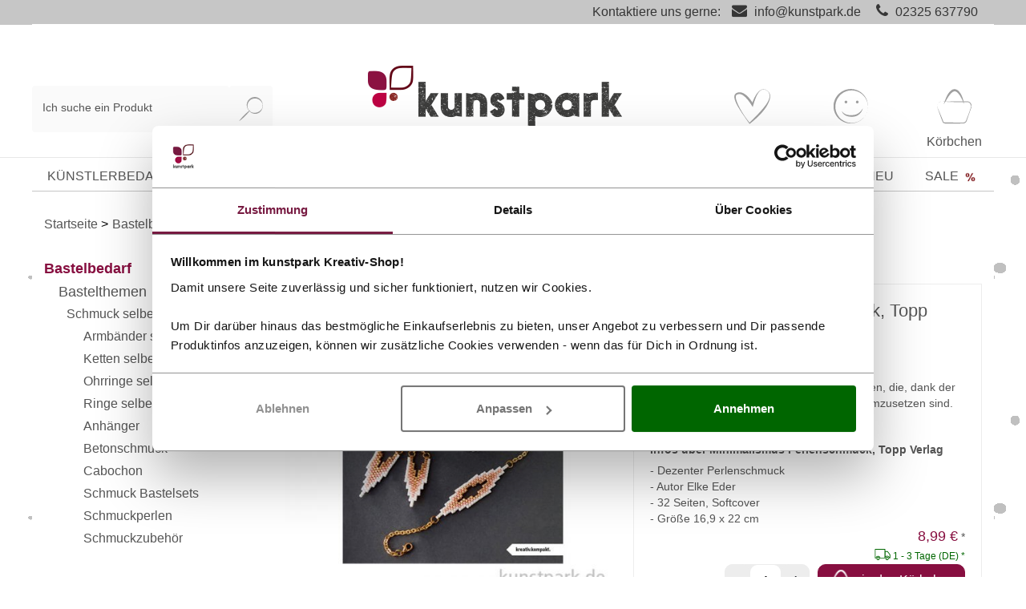

--- FILE ---
content_type: text/html; charset=UTF-8
request_url: https://www.kunstpark-shop.de/schmuck-selber-machen/minimalismus-perlenschmuck-topp-verlag.html
body_size: 31467
content:
<!DOCTYPE html>
<html lang="de" >
    <head>
                                <meta http-equiv="X-UA-Compatible" content="IE=edge">
        <meta name="viewport" id="Viewport" content="width=device-width, initial-scale=1">
        <meta http-equiv="Content-Type" content="text/html; charset=UTF-8">
        <meta name="facebook-domain-verification" content="9sa7uwsyo89vbnuqmiqwizcp481bdj" />
        <base href="https://www.kunstpark-shop.de/">

        
                                                                
        
        
                                                                                                                                                                                                <title>Minimalismus Perlenschmuck, Topp Verlag</title>
        
        
                            <meta name="ROBOTS" content="NOINDEX, FOLLOW">
                    

        
                            <meta name="description" content="Entdecke wirkungsvolle Perlenschmuck-Ideen, die, dank der detaillierten Anleitungen, besonders leicht umzusetzen sind. Inklusive hochwertigem Schmuckset.">
                    

        
                            <meta name="keywords" content="minimalismus, perlenschmuck, topp, verlag, bastelbedarf, bastelthemen, schmuck, selber, machen">
                    



        
            <meta property="og:site_name" content="https://www.kunstpark-shop.de/">
            <meta property="og:title" content="Minimalismus Perlenschmuck, Topp Verlag">
            <meta property="og:description" content="Entdecke wirkungsvolle Perlenschmuck-Ideen, die, dank der detaillierten Anleitungen, besonders leicht umzusetzen sind. Inklusive hochwertigem Schmuckset.">
                            <meta property="og:type" content="product">
                <meta property="og:image" content="https://www.kunstpark-shop.de/out/pictures/generated/product/1/540_500_85/minimalismus-perlenschmuck-topp.jpg">
                <meta property="og:url" content="https://www.kunstpark-shop.de/minimalismus-perlenschmuck-topp-verlag.html">
                    

        
                                        <link rel="canonical" href="https://www.kunstpark-shop.de/minimalismus-perlenschmuck-topp-verlag.html?force_sid=chefc7m874nagfps091q8gfbla">
                                

        
                    

                
        
                                        <!-- iOS Homescreen Icon (version < 4.2)-->
                <link rel="apple-touch-icon-precomposed" media="screen and (resolution: 163dpi)" href="https://www.kunstpark-shop.de/out/wave/img/favicons/favicon_512x512.png" />
                <!-- iOS Homescreen Icon -->
                <link rel="apple-touch-icon-precomposed" href="https://www.kunstpark-shop.de/out/wave/img/favicons/favicon_512x512.png" />

                <!-- iPad Homescreen Icon (version < 4.2) -->
                <link rel="apple-touch-icon-precomposed" media="screen and (resolution: 132dpi)" href="https://www.kunstpark-shop.de/out/wave/img/favicons/favicon_512x512.png" />
                <!-- iPad Homescreen Icon -->
                <link rel="apple-touch-icon-precomposed" sizes="72x72" href="https://www.kunstpark-shop.de/out/wave/img/favicons/favicon_512x512.png" />

                <!-- iPhone 4 Homescreen Icon (version < 4.2) -->
                <link rel="apple-touch-icon-precomposed" media="screen and (resolution: 326dpi)" href="https://www.kunstpark-shop.de/out/wave/img/favicons/favicon_512x512.png" />
                <!-- iPhone 4 Homescreen Icon -->
                <link rel="apple-touch-icon-precomposed" sizes="114x114" href="https://www.kunstpark-shop.de/out/wave/img/favicons/favicon_512x512.png" />

                <!-- new iPad Homescreen Icon and iOS Version > 4.2 -->
                <link rel="apple-touch-icon-precomposed" sizes="144x144" href="https://www.kunstpark-shop.de/out/wave/img/favicons/favicon_512x512.png" />

                <!-- Windows 8 -->
                                                    <meta name="msapplication-TileColor" content="#D83434"> <!-- Kachel-Farbe -->
                    <meta name="theme-color" content="#D83434"/>
                                <meta name="msapplication-TileImage" content="https://www.kunstpark-shop.de/out/wave/img/favicons/favicon_512x512.png">

                <!-- Fluid -->
                <link rel="fluid-icon" href="https://www.kunstpark-shop.de/out/wave/img/favicons/favicon_512x512.png" title="" />
            
            <!-- Shortcut Icons -->
                                                                        
                            <link rel="shortcut icon" href="https://www.kunstpark-shop.de/out/wave/img/favicons/favicon.ico?rand=1" type="image/x-icon" />
                                        <link rel="icon" href="https://www.kunstpark-shop.de/out/wave/img/favicons/favicon_16x16.png" sizes="16x16" />
                                        <link rel="icon" href="https://www.kunstpark-shop.de/out/wave/img/favicons/favicon_32x32.png" sizes="32x32" />
                                        <link rel="icon" href="https://www.kunstpark-shop.de/out/wave/img/favicons/favicon_48x48.png" sizes="48x48" />
                                        <link rel="icon" href="https://www.kunstpark-shop.de/out/wave/img/favicons/favicon_64x64.png" sizes="64x64" />
                                        <link rel="icon" href="https://www.kunstpark-shop.de/out/wave/img/favicons/favicon_128x128.png" sizes="128x128" />
                    

        
            
        

    

            
    










    



        
        

                
                    

        
                    

    
                <link rel="stylesheet" type="text/css" href="https://www.kunstpark-shop.de/out/wave/src/css/styles.min.css?1753777664" />
<link rel="stylesheet" type="text/css" href="https://www.kunstpark-shop.de/modules/ddoe/visualcms/out/src/css/font-awesome.min.css" />
<link rel="stylesheet" type="text/css" href="https://www.kunstpark-shop.de/modules/ddoe/visualcms/out/src/css/bootstrap-custom.min.css" />
<link rel="stylesheet" type="text/css" href="https://www.kunstpark-shop.de/modules/ddoe/visualcms/out/src/css/photoswipe.min.css" />
<link rel="stylesheet" type="text/css" href="https://www.kunstpark-shop.de/modules/ddoe/visualcms/out/src/css/style.min.css" />
<link rel="stylesheet" type="text/css" href="https://www.kunstpark-shop.de/modules/zunderweb/livesearch/out/src/css/livesearch.css" />
<link rel="stylesheet" type="text/css" href="https://www.kunstpark-shop.de/modules/digidesk/dd_trustedshops_features/out/src/css/frontend.min.css" />
<link rel="stylesheet" type="text/css" href="https://www.kunstpark-shop.de/modules/osc/paypal/out/src/css/paypal.min.css" />


                    <style>
                body {
                    background: url(https://www.kunstpark-shop.de/out/wave/img/backgrounds/bg.png) repeat center top;background-size:normal;
                }
            </style>
                <!-- Google Consent Mode -->
<script data-cookieconsent="ignore">
    window.dataLayer = window.dataLayer || [];
    function gtag() {
        dataLayer.push(arguments)
    }
    gtag("consent", "default", {
        ad_personalization: "denied",
        ad_storage: "denied",
        ad_user_data: "denied",
        analytics_storage: "denied",
        functionality_storage: "denied",
        personalization_storage: "denied",
        security_storage: "granted",
        wait_for_update: 500
    });
    gtag("set", "ads_data_redaction", true);
    gtag("set", "url_passthrough", true);
</script>
<!-- End Google Consent Mode-->

<!-- Google Tag Manager -->
<script data-cookieconsent="ignore">(function(w,d,s,l,i){w[l]=w[l]||[];w[l].push({'gtm.start':
    new Date().getTime(),event:'gtm.js'});var f=d.getElementsByTagName(s)[0],
            j=d.createElement(s);j.async=true;j.src=
            "https://data.kunstpark-shop.de/84vwuhhqfwam.js?"+i;f.parentNode.insertBefore(j,f);
            })(window,document,'script','dataLayer','atu4=aWQ9R1RNLU5HQ01CUlc%3D&page=2');</script>
<!-- End Google Tag Manager -->

<script id="Cookiebot" src="https://consent.cookiebot.com/uc.js" data-cbid="d2d87da3-30f0-4766-861c-3459653f704e" data-blockingmode="auto" type="text/javascript" data-consentmode-defaults="disabled"></script>
    </head>
  <!-- OXID eShop Professional Edition, Version 6, Shopping Cart System (c) OXID eSales AG 2003 - 2026 - https://www.oxid-esales.com -->
    <script>
        document.cookie='resolution='+Math.max(screen.width,screen.height)+("devicePixelRatio" in window ? ","+devicePixelRatio : ",1")+'; path=/';
    </script>

    <body class="cl-details">

        


    <div class="container" id="main">
        <div class="main-row">
                                    

    <div id="notice_line">
    <span class="skip-navigation">
        <a href="#wrapper" tabindex="1">Zu den Produkten ↪</a>
    </span>
    <span class="container">Kontaktiere uns gerne: <i class="fa fa-envelope"></i> <a class="mail" href="/cdn-cgi/l/email-protection#c0a9aea6af80abb5aeb3b4b0a1b2abeea4a5"><span class="__cf_email__" data-cfemail="a1c8cfc7cee1cad4cfd2d5d1c0d3ca8fc5c4">[email&#160;protected]</span></a> <i class="fa fa-phone"></i> <a class="tel" href="tel:02325 637790">02325 637790</a></span>
</div>
                    
    
<div class="container">
    <header id="header" class="header fixed-mobil">
            <div class="header-box">
                                                                                    <div class="container">
                    <div class="row">
                        <div class="col col-lg-4 order-3 order-lg-0 search-col">
                            
        <form class="form search" id="searchForm" role="form" action="https://www.kunstpark-shop.de/index.php?force_sid=chefc7m874nagfps091q8gfbla&amp;" method="get" name="search">
        <input type="hidden" name="stoken" value="5FE366C6" /><input type="hidden" name="sid" value="chefc7m874nagfps091q8gfbla" />
<input type="hidden" name="lang" value="0" />
        <input type="hidden" name="cl" value="search">

        
        <div class="d-block d-lg-flex">
            
            <div class="form-floating w-100">
                <input class="form-control" type="text" id="searchParam" name="searchparam" value="" placeholder=" ">
                <label for="searchParam" class="form-label">Ich suche ein Produkt</label>
            </div>
            

            
            <button class="btn btn-primary" type="button" id="searchSubmit" title="Suchen">
                <img src="https://www.kunstpark-shop.de/out/wave/img/kunstpark-suche.svg" width="30" alt="Suche">
            </button>
            
        </div>
        
    </form>
                            </div>
                        <div class="col-6 col-md-6 order-0 col-lg-4 order-lg-1 logo-col">
                            
                                                                                                                                <a href="https://www.kunstpark-shop.de/index.php?force_sid=chefc7m874nagfps091q8gfbla&amp;" title="kunstpark GmbH" class="logo-link">
                                    <img src="https://www.kunstpark-shop.de/out/wave/img/kunstpark-logo.png" alt="Kunstpark Logo" style="width:auto;max-width:200px;height:auto;max-height:38px;" class="logo-img">
                                </a>
                            
                        </div>
                        <div class="col-6 col-md-6 col-lg-4  order-1 order-lg-3 menus-col">
                            
                                <div class="menu-dropdowns">
                                                                        <div class="right-btn-group ">
                                    
                                                                                
                                    
                                    
                                                                                
                                    
                                    <div class="wunschzettel  dropdown btn-group">
                                                                                                                                                                                                                                                            

                                        <a title="Wunschzettel "href="https://www.kunstpark-shop.de/index.php?force_sid=chefc7m874nagfps091q8gfbla&amp;cl=account_wishlist">
                                                                                                                                        <img src="https://www.kunstpark-shop.de/out/wave/img/kunstpark-wunschzettel.svg" alt="Wunschzettel" width="48" height="48" class="img-fluid">
                                            <span class="cat-text">
                                                Wunschzettel
                                            </span>
                                        </a>
                                    </div>
                                    
                                                                                                                                                                                                            <div class="btn-group service-menu my-konto showLogin">
    <button type="button" aria-label="Usercenter" class="btn dropdown-toggle" data-toggle="dropdown">
        <img src="https://www.kunstpark-shop.de/out/wave/img/kunstpark-kundenkonto.svg" height="48" width="48" alt="Kundenkonto" class="img-fluid">
        
        <span class="cat-text">
                            Konto
                                </span>
        
    </button>
    <ul class="dropdown-menu dropdown-menu-right login-menu" role="menu">
        
            <li role="none">
                <div class="row">
                                        <div class="col-12 col-sm-7 order-2 order-md-1">
                        <div class="service-menu-box clearfix" role="menuitem">
                                <form class="form" id="login" name="login" action="https://www.kunstpark-shop.de/index.php?force_sid=chefc7m874nagfps091q8gfbla&amp;" method="post">
        <div id="loginBox" class="loginBox" >
            <input type="hidden" name="stoken" value="5FE366C6" /><input type="hidden" name="sid" value="chefc7m874nagfps091q8gfbla" />
<input type="hidden" name="lang" value="0" />
            <input type="hidden" name="cnid" value="a6ec768f126725f7b7556a724f552c45" />
<input type="hidden" name="listtype" value="list" />
<input type="hidden" name="actcontrol" value="details" />

            <input type="hidden" name="fnc" value="login_noredirect">
            <input type="hidden" name="cl" value="details">
            <input type="hidden" name="ajax" value="true">
                        <input type="hidden" name="pgNr" value="0">
            <input type="hidden" name="CustomError" value="loginBoxErrors">
                            <input type="hidden" name="anid" value="99785e3c91eb2042678cb6aae2197919">
            
            <span class="lead">Anmelden</span>

            <div class="mb-3 form-floating">
                <input id="loginEmail" type="email" name="lgn_usr" autocomplete="email" value="" class="form-control" placeholder=" " required>
                <label for="loginEmail" class="form-label">E-Mail-Adresse</label>
            </div>

            <div class="mb-3 d-flex form-floating-append">
                <div class="form-floating">
                    <input id="loginPasword" type="password" name="lgn_pwd" autocomplete="current-password" class="form-control" placeholder=" " required>
                    <label for="loginPasword" class="form-label">Passwort</label>
                </div>
                <a class="forgotPasswordOpener btn btn-tertiary" href="https://www.kunstpark-shop.de/index.php?force_sid=chefc7m874nagfps091q8gfbla&amp;cl=forgotpwd" title="Passwort vergessen?" style="padding:16px;">?</a>
            </div>

            
            <button type="submit" class="btn btn-primary ajaxlogin"><span class="logintext">Anmelden</span><span class="loadtext" style="display:none;">Bearbeitung</span> <img style="display:none;margin-bottom: 1px;" width="13" src="https://www.kunstpark-shop.de/out/wave/img/spinner.gif" alt="Ladebalken"></button>

                            <a class="btn" id="registerLink" role="button" href="https://www.kunstpark-shop.de/index.php?force_sid=chefc7m874nagfps091q8gfbla&amp;cl=register" title="Registrieren">Registrieren</a>
                        <p class="alert alert-danger ajaxErrorBadLogin" style="display:none;"></p>

            

        </div>
    </form>
                        </div>
                    </div>
                                        <div class="col-12 col-sm-5 order-1 order-md-2">
                        <div class="service-menu-box clearfix">
                            <div class="topPopList">
    
        <span class="lead">Konto</span>
        <div class="flyoutBox">
            <ul id="services" class="list-unstyled">
                
                    <li>
                        <a href="https://www.kunstpark-shop.de/index.php?force_sid=chefc7m874nagfps091q8gfbla&amp;cl=account">Mein Konto</a>
                    </li>
                                    <li>
                    <a  href="https://www.kunstpark-shop.de/index.php?force_sid=chefc7m874nagfps091q8gfbla&amp;cl=account_password" title="Passwort ändern">Passwort ändern</a>
                </li>
                <li>
                    <a href="https://www.kunstpark-shop.de/index.php?force_sid=chefc7m874nagfps091q8gfbla&amp;cl=account_user" title="Rechnungs- und Lieferadressen">Rechnungs- und Lieferadressen</a>
                </li>
                <li>
                    <a  href="https://www.kunstpark-shop.de/index.php?force_sid=chefc7m874nagfps091q8gfbla&amp;cl=account_newsletter" title="Newslettereinstellungen">Newslettereinstellungen</a>
                </li>
                                                                <li>
                            <a href="https://www.kunstpark-shop.de/index.php?force_sid=chefc7m874nagfps091q8gfbla&amp;cl=account_wishlist"><span>Mein Wunschzettel</span></a>
                                                    </li>
                                                                                    <li>
                            <a href="https://www.kunstpark-shop.de/index.php?force_sid=chefc7m874nagfps091q8gfbla&amp;cl=account_order" title="Meine Bestellhistorie">Meine Bestellhistorie</a>
                        </li>
                
            </ul>
        </div>
    
</div>                                                    </div>
                    </div>
                </div>
            </li>
        
    </ul>
</div>

                                    

                                    
                                                                                                                                                                                                            <div class="btn-group minibasket-menu">
        <div id="miniBasket">
        <a id="mnBasketBtn" href="https://www.kunstpark-shop.de/index.php?force_sid=chefc7m874nagfps091q8gfbla&amp;cl=basket" class="mnBasketBtn-container" title="Warenkorb">
            <img src="https://www.kunstpark-shop.de/out/wave/img/kunstpark-koerbchen.svg" width="48" height="48" alt="warenkorb" class="img-fluid">
                        <span class="cat-text">
                Körbchen
            </span>
        </a>
    </div>
</div>
                                    
                                    </div>
                                </div>
                            
                        </div>
                        <div class="col-auto order-2 navbar-header-wrapper">
                            
                            <div class="navbar-header">
                                <button class="navbar-toggler" type="button" data-toggle="collapse" data-target=".navbar-main-collapse" aria-controls="navbarSupportedContent" aria-expanded="false" aria-label="Toggle navigation">
                                    <div class="nav-icon">
                                        <div></div>
                                    </div>
                                </button>
                            </div>
                            
                        </div>
                    </div>
                </div>
            </div>

            
                <nav id="mainnav" class="navbar navbar-expand-lg navbar-light" role="navigation">
            <div class="mobile-x-menu-button">
                <div class="mobile-x-menu-button-x" tabindex="1">
                    &#x2715;
                </div>
            </div>
            <div class="container">
            
                <div class="collapse navbar-collapse navbar-main-collapse" id="navbarSupportedContent">
                    <ul id="navigation" class="navbar-nav nav">
                        
                                                                                                                                    <li class="nav-item dropdown nav_cat_level_1 AINDesign " tabindex="0">
                                        <a class="nav-link" href="https://www.kunstpark-shop.de/kuenstlerbedarf/?force_sid=chefc7m874nagfps091q8gfbla" class="dropdown-toggle" data-toggle="dropdown" tabindex="-1">
                                            Künstlerbedarf
                                                                                    </a>
                                                                                    <ul class="dropdown-menu category-dropdown">
                                                <li class="cat-img">
                                                    <div class="topnavimage">
                                                                                                                                                                                    <div class="container-fluid dd-ve-container clearfix"><div class="row"><div class="col-sm-12 col-xs-12"><div class="dd-shortcode-text"><img style="opacity:0;" class="navimage" data-src="/storyboard/navi-banner/kuenstlerbedarf-kat-top-navi-banner.jpg" alt="Entdecke die Künstlerbedarf im kunstpark" border="0" width="1142" height="131"></div></div></div></div>                                                                                                                                                                        </div>
                                                </li>
                                                <li class="mobile-back">
                                                    <i class="fas fa-chevron-left arrow-mobile float-left"></i>&nbsp;Künstlerbedarf
                                                </li>
                                                                                                                                                                                                                                                                                <li class="dropdown-item nav_cat_level_2 ">
                                                                <a class="dropdown-link" href="https://www.kunstpark-shop.de/kuenstlerfarben/?force_sid=chefc7m874nagfps091q8gfbla" tabindex="-1">Künstlerfarben</a>
                                                                                                                                    <div class="nav_expand_btn_wrapper">
                                                                        <div class="nav_expand_btn" tabindex="0">
                                                                            <div class="nav_expand_btn_plus  neb_show">+</div>
                                                                            <div class="nav_expand_btn_minus ">-</div>
                                                                        </div>
                                                                    </div>
                                                                                                                            </li>
                                                                                                                                                                                                        <ul class="ul_nav_cat_level_2 ul_nav_dropdown">
                                                                                                                                                                                                                                    <li class="dropdown-item end nav_cat_level_3  ">
                                                                                    <a class="dropdown-link" href="https://www.kunstpark-shop.de/acrylfarben/?force_sid=chefc7m874nagfps091q8gfbla">Acrylfarben</a>
                                                                                                                                                                    </li>
                                                                                                                                                                                                                                                                                                                                                                                                <li class="dropdown-item end nav_cat_level_3  ">
                                                                                    <a class="dropdown-link" href="https://www.kunstpark-shop.de/airbrush/?force_sid=chefc7m874nagfps091q8gfbla">Airbrush</a>
                                                                                                                                                                    </li>
                                                                                                                                                                                                                                                                                                                                                                                                <li class="dropdown-item end nav_cat_level_3  ">
                                                                                    <a class="dropdown-link" href="https://www.kunstpark-shop.de/aquarellfarben/?force_sid=chefc7m874nagfps091q8gfbla">Aquarellfarben</a>
                                                                                                                                                                    </li>
                                                                                                                                                                                                                                                                                                                                                                                                <li class="dropdown-item end nav_cat_level_3  ">
                                                                                    <a class="dropdown-link" href="https://www.kunstpark-shop.de/gouachefarben/?force_sid=chefc7m874nagfps091q8gfbla">Gouachefarben</a>
                                                                                                                                                                    </li>
                                                                                                                                                                                                                                                                                                                                                                                                <li class="dropdown-item end nav_cat_level_3  ">
                                                                                    <a class="dropdown-link" href="https://www.kunstpark-shop.de/oelfarben/?force_sid=chefc7m874nagfps091q8gfbla">Ölfarben</a>
                                                                                                                                                                    </li>
                                                                                                                                                                                                                                                                                                                                                                                                <li class="dropdown-item end nav_cat_level_3  ">
                                                                                    <a class="dropdown-link" href="https://www.kunstpark-shop.de/pastellkreide/?force_sid=chefc7m874nagfps091q8gfbla">Pastellkreide</a>
                                                                                                                                                                    </li>
                                                                                                                                                                                                                                                                                                                                                                                                <li class="dropdown-item end nav_cat_level_3  ">
                                                                                    <a class="dropdown-link" href="https://www.kunstpark-shop.de/pigmente-fuer-farben/?force_sid=chefc7m874nagfps091q8gfbla">Pigmente</a>
                                                                                                                                                                    </li>
                                                                                                                                                                                                                                                                                                                                                                                                <li class="dropdown-item end nav_cat_level_3  ">
                                                                                    <a class="dropdown-link" href="https://www.kunstpark-shop.de/tusche/?force_sid=chefc7m874nagfps091q8gfbla">Tusche</a>
                                                                                                                                                                    </li>
                                                                                                                                                                                                                                                                                                                                                                                                <li class="dropdown-item end nav_cat_level_3  ">
                                                                                    <a class="dropdown-link" href="https://www.kunstpark-shop.de/kuenstlerstifte/?force_sid=chefc7m874nagfps091q8gfbla">Künstlerstifte</a>
                                                                                                                                                                    </li>
                                                                                                                                                                                                                                                                                                                                                                                    <li class="dropdown-item nav_cat_level_3 AI_nav_point ">
                                                                            <a class="dropdown-link" href="https://www.kunstpark-shop.de/kuenstlerfarben/?force_sid=chefc7m874nagfps091q8gfbla">Alles in Künstlerfarben&nbsp;></a>
                                                                        </li>
                                                                                                                                            </ul>
                                                                                                                                                                                                                                                                                                                                                                                                                                                                                                                        <li class="dropdown-item nav_cat_level_2 ">
                                                                <a class="dropdown-link" href="https://www.kunstpark-shop.de/malgruende/?force_sid=chefc7m874nagfps091q8gfbla" tabindex="-1">Malgründe</a>
                                                                                                                                    <div class="nav_expand_btn_wrapper">
                                                                        <div class="nav_expand_btn" tabindex="0">
                                                                            <div class="nav_expand_btn_plus  neb_show">+</div>
                                                                            <div class="nav_expand_btn_minus ">-</div>
                                                                        </div>
                                                                    </div>
                                                                                                                            </li>
                                                                                                                                                                                                        <ul class="ul_nav_cat_level_2 ul_nav_dropdown">
                                                                                                                                                                                                                                    <li class="dropdown-item end nav_cat_level_3  ">
                                                                                    <a class="dropdown-link" href="https://www.kunstpark-shop.de/keilrahmen/?force_sid=chefc7m874nagfps091q8gfbla">Keilrahmen</a>
                                                                                                                                                                    </li>
                                                                                                                                                                                                                                                                                                                                                                                                <li class="dropdown-item end nav_cat_level_3  ">
                                                                                    <a class="dropdown-link" href="https://www.kunstpark-shop.de/malkarton/?force_sid=chefc7m874nagfps091q8gfbla">Malkarton</a>
                                                                                                                                                                    </li>
                                                                                                                                                                                                                                                                                                                                                                                                <li class="dropdown-item end nav_cat_level_3  ">
                                                                                    <a class="dropdown-link" href="https://www.kunstpark-shop.de/papiere/?force_sid=chefc7m874nagfps091q8gfbla">Papiere</a>
                                                                                                                                                                    </li>
                                                                                                                                                                                                                                                                                                                                                                                    <li class="dropdown-item nav_cat_level_3 AI_nav_point ">
                                                                            <a class="dropdown-link" href="https://www.kunstpark-shop.de/malgruende/?force_sid=chefc7m874nagfps091q8gfbla">Alles in Malgründe&nbsp;></a>
                                                                        </li>
                                                                                                                                            </ul>
                                                                                                                                                                                                                                                                                                                                                                                                                                                                                                                        <li class="dropdown-item nav_cat_level_2 ">
                                                                <a class="dropdown-link" href="https://www.kunstpark-shop.de/pinsel/?force_sid=chefc7m874nagfps091q8gfbla" tabindex="-1">Pinsel</a>
                                                                                                                                    <div class="nav_expand_btn_wrapper">
                                                                        <div class="nav_expand_btn" tabindex="0">
                                                                            <div class="nav_expand_btn_plus  neb_show">+</div>
                                                                            <div class="nav_expand_btn_minus ">-</div>
                                                                        </div>
                                                                    </div>
                                                                                                                            </li>
                                                                                                                                                                                                        <ul class="ul_nav_cat_level_2 ul_nav_dropdown">
                                                                                                                                                                                                                                    <li class="dropdown-item end nav_cat_level_3  ">
                                                                                    <a class="dropdown-link" href="https://www.kunstpark-shop.de/acrylpinsel/?force_sid=chefc7m874nagfps091q8gfbla">Acrylpinsel</a>
                                                                                                                                                                    </li>
                                                                                                                                                                                                                                                                                                                                                                                                <li class="dropdown-item end nav_cat_level_3  ">
                                                                                    <a class="dropdown-link" href="https://www.kunstpark-shop.de/aquarellpinsel/?force_sid=chefc7m874nagfps091q8gfbla">Aquarellpinsel</a>
                                                                                                                                                                    </li>
                                                                                                                                                                                                                                                                                                                                                                                                <li class="dropdown-item end nav_cat_level_3  ">
                                                                                    <a class="dropdown-link" href="https://www.kunstpark-shop.de/oelmalpinsel/?force_sid=chefc7m874nagfps091q8gfbla">Ölmalpinsel</a>
                                                                                                                                                                    </li>
                                                                                                                                                                                                                                                                                                                                                                                                <li class="dropdown-item end nav_cat_level_3  ">
                                                                                    <a class="dropdown-link" href="https://www.kunstpark-shop.de/malspachtel/?force_sid=chefc7m874nagfps091q8gfbla">Malspachtel</a>
                                                                                                                                                                    </li>
                                                                                                                                                                                                                                                                                                                                                                                    <li class="dropdown-item nav_cat_level_3 AI_nav_point ">
                                                                            <a class="dropdown-link" href="https://www.kunstpark-shop.de/pinsel/?force_sid=chefc7m874nagfps091q8gfbla">Alles in Pinsel&nbsp;></a>
                                                                        </li>
                                                                                                                                            </ul>
                                                                                                                                                                                                                                                                                                                                                                                                                                                                                                                        <li class="dropdown-item nav_cat_level_2 ">
                                                                <a class="dropdown-link" href="https://www.kunstpark-shop.de/malzubehoer/?force_sid=chefc7m874nagfps091q8gfbla" tabindex="-1">Malzubehör</a>
                                                                                                                                    <div class="nav_expand_btn_wrapper">
                                                                        <div class="nav_expand_btn" tabindex="0">
                                                                            <div class="nav_expand_btn_plus  neb_show">+</div>
                                                                            <div class="nav_expand_btn_minus ">-</div>
                                                                        </div>
                                                                    </div>
                                                                                                                            </li>
                                                                                                                                                                                                        <ul class="ul_nav_cat_level_2 ul_nav_dropdown">
                                                                                                                                                                                                                                    <li class="dropdown-item end nav_cat_level_3  ">
                                                                                    <a class="dropdown-link" href="https://www.kunstpark-shop.de/aufbewahrung-malutensilien/?force_sid=chefc7m874nagfps091q8gfbla">Aufbewahrung</a>
                                                                                                                                                                    </li>
                                                                                                                                                                                                                                                                                                                                                                                                <li class="dropdown-item end nav_cat_level_3  ">
                                                                                    <a class="dropdown-link" href="https://www.kunstpark-shop.de/buecher-malerei/?force_sid=chefc7m874nagfps091q8gfbla">Bücher</a>
                                                                                                                                                                    </li>
                                                                                                                                                                                                                                                                                                                                                                                                <li class="dropdown-item end nav_cat_level_3  ">
                                                                                    <a class="dropdown-link" href="https://www.kunstpark-shop.de/firnis-fixierung/?force_sid=chefc7m874nagfps091q8gfbla">Firnis + Fixierung</a>
                                                                                                                                                                    </li>
                                                                                                                                                                                                                                                                                                                                                                                                <li class="dropdown-item end nav_cat_level_3  ">
                                                                                    <a class="dropdown-link" href="https://www.kunstpark-shop.de/malmittel/?force_sid=chefc7m874nagfps091q8gfbla">Malmittel</a>
                                                                                                                                                                    </li>
                                                                                                                                                                                                                                                                                                                                                                                                <li class="dropdown-item end nav_cat_level_3  ">
                                                                                    <a class="dropdown-link" href="https://www.kunstpark-shop.de/malsets/?force_sid=chefc7m874nagfps091q8gfbla">Malsets</a>
                                                                                                                                                                    </li>
                                                                                                                                                                                                                                                                                                                                                                                                <li class="dropdown-item end nav_cat_level_3  ">
                                                                                    <a class="dropdown-link" href="https://www.kunstpark-shop.de/kuenstlermappen/?force_sid=chefc7m874nagfps091q8gfbla">Mappen</a>
                                                                                                                                                                    </li>
                                                                                                                                                                                                                                                                                                                                                                                                <li class="dropdown-item end nav_cat_level_3  ">
                                                                                    <a class="dropdown-link" href="https://www.kunstpark-shop.de/rahmung/?force_sid=chefc7m874nagfps091q8gfbla">Rahmung</a>
                                                                                                                                                                    </li>
                                                                                                                                                                                                                                                                                                                                                                                                <li class="dropdown-item end nav_cat_level_3  ">
                                                                                    <a class="dropdown-link" href="https://www.kunstpark-shop.de/staffeleien/?force_sid=chefc7m874nagfps091q8gfbla">Staffeleien</a>
                                                                                                                                                                    </li>
                                                                                                                                                                                                                                                                                                                                                                                                <li class="dropdown-item end nav_cat_level_3  ">
                                                                                    <a class="dropdown-link" href="https://www.kunstpark-shop.de/strukturpasten/?force_sid=chefc7m874nagfps091q8gfbla">Strukturpasten</a>
                                                                                                                                                                    </li>
                                                                                                                                                                                                                                                                                                                                                                                    <li class="dropdown-item nav_cat_level_3 AI_nav_point ">
                                                                            <a class="dropdown-link" href="https://www.kunstpark-shop.de/malzubehoer/?force_sid=chefc7m874nagfps091q8gfbla">Alles in Malzubehör&nbsp;></a>
                                                                        </li>
                                                                                                                                            </ul>
                                                                                                                                                                                                                                                                                                                                                                                                                                                                                                                        <li class="dropdown-item nav_cat_level_2 ">
                                                                <a class="dropdown-link" href="https://www.kunstpark-shop.de/malen/?force_sid=chefc7m874nagfps091q8gfbla" tabindex="-1">Kunsttechniken</a>
                                                                                                                                    <div class="nav_expand_btn_wrapper">
                                                                        <div class="nav_expand_btn" tabindex="0">
                                                                            <div class="nav_expand_btn_plus  neb_show">+</div>
                                                                            <div class="nav_expand_btn_minus ">-</div>
                                                                        </div>
                                                                    </div>
                                                                                                                            </li>
                                                                                                                                                                                                        <ul class="ul_nav_cat_level_2 ul_nav_dropdown">
                                                                                                                                                                                                                                    <li class="dropdown-item end nav_cat_level_3  ">
                                                                                    <a class="dropdown-link" href="https://www.kunstpark-shop.de/bob-ross/?force_sid=chefc7m874nagfps091q8gfbla">Bob Ross</a>
                                                                                                                                                                    </li>
                                                                                                                                                                                                                                                                                                                                                                                                <li class="dropdown-item end nav_cat_level_3  ">
                                                                                    <a class="dropdown-link" href="https://www.kunstpark-shop.de/linoldruck/?force_sid=chefc7m874nagfps091q8gfbla">Linoldruck</a>
                                                                                                                                                                    </li>
                                                                                                                                                                                                                                                                                                                                                                                                <li class="dropdown-item end nav_cat_level_3  ">
                                                                                    <a class="dropdown-link" href="https://www.kunstpark-shop.de/mixed-media-material/?force_sid=chefc7m874nagfps091q8gfbla">Mixed Media</a>
                                                                                                                                                                    </li>
                                                                                                                                                                                                                                                                                                                                                                                                <li class="dropdown-item end nav_cat_level_3  ">
                                                                                    <a class="dropdown-link" href="https://www.kunstpark-shop.de/acrylic-pouring/?force_sid=chefc7m874nagfps091q8gfbla">Pouring</a>
                                                                                                                                                                    </li>
                                                                                                                                                                                                                                                                                                                                                                                                <li class="dropdown-item end nav_cat_level_3  ">
                                                                                    <a class="dropdown-link" href="https://www.kunstpark-shop.de/skulptur-selber-machen/?force_sid=chefc7m874nagfps091q8gfbla">Skulpturen</a>
                                                                                                                                                                    </li>
                                                                                                                                                                                                                                                                                                                                                                                                <li class="dropdown-item end nav_cat_level_3  ">
                                                                                    <a class="dropdown-link" href="https://www.kunstpark-shop.de/vergoldung/?force_sid=chefc7m874nagfps091q8gfbla">Vergoldung</a>
                                                                                                                                                                    </li>
                                                                                                                                                                                                                                                                                                                                                                                    <li class="dropdown-item nav_cat_level_3 AI_nav_point ">
                                                                            <a class="dropdown-link" href="https://www.kunstpark-shop.de/malen/?force_sid=chefc7m874nagfps091q8gfbla">Alles in Kunsttechniken&nbsp;></a>
                                                                        </li>
                                                                                                                                            </ul>
                                                                                                                                                                                                                                                                                                                                                                                                                                                                                                                        <li class="dropdown-item end nav_cat_level_2 ">
                                                                <a class="dropdown-link" href="https://www.kunstpark-shop.de/geschenke-fuer-kuenstler/?force_sid=chefc7m874nagfps091q8gfbla">Geschenke für Künstler</a>
                                                                                                                            </li>
                                                                                                                                                                                                                                                                                                                                                                                                                                                            <li class="dropdown-item end nav_cat_level_2 ">
                                                                <a class="dropdown-link" href="https://www.kunstpark-shop.de/kunstpark-gutscheine/?force_sid=chefc7m874nagfps091q8gfbla">Gutscheine</a>
                                                                                                                            </li>
                                                                                                                                                                                                                                                                            <li class="dropdown-item nav_cat_level_2 AI_nav_point AI_nav_point_lvl_1 AI_nav_point_lvl_1_end">
                                                    <a class="dropdown-link" href="https://www.kunstpark-shop.de/kuenstlerbedarf/?force_sid=chefc7m874nagfps091q8gfbla">Alles in Künstlerbedarf&nbsp;></a>
                                                </li>
                                            </ul>
                                                                            </li>
                                                                                                                                                                    <li class="nav-item active nav_current_lvl_1 nav_current dropdown nav_cat_level_1 AINDesign " tabindex="0">
                                        <a class="nav-link" href="https://www.kunstpark-shop.de/bastelbedarf/?force_sid=chefc7m874nagfps091q8gfbla" class="dropdown-toggle" data-toggle="dropdown" tabindex="-1">
                                            Bastelbedarf
                                                                                    </a>
                                                                                    <ul class="dropdown-menu category-dropdown">
                                                <li class="cat-img">
                                                    <div class="topnavimage">
                                                                                                                                                                                    <div class="container-fluid dd-ve-container clearfix"><div class="row"><div class="col-sm-12 col-xs-12"><div class="dd-shortcode-text"><img style="opacity:0;" class="navimage" data-src="/storyboard/navi-banner/bastelbedarf-kat-top-navi-banner.jpg" alt="Jetzt Bastelmaterial entdecken" border="0" width="1142" height="131"></div></div></div></div>                                                                                                                                                                        </div>
                                                </li>
                                                <li class="mobile-back">
                                                    <i class="fas fa-chevron-left arrow-mobile float-left"></i>&nbsp;Bastelbedarf
                                                </li>
                                                                                                                                                                                                                                                                                <li class="dropdown-item nav_cat_level_2 ">
                                                                <a class="dropdown-link" href="https://www.kunstpark-shop.de/bastelanlaesse/?force_sid=chefc7m874nagfps091q8gfbla" tabindex="-1">Anlässe</a>
                                                                                                                                    <div class="nav_expand_btn_wrapper">
                                                                        <div class="nav_expand_btn" tabindex="0">
                                                                            <div class="nav_expand_btn_plus  neb_show">+</div>
                                                                            <div class="nav_expand_btn_minus ">-</div>
                                                                        </div>
                                                                    </div>
                                                                                                                            </li>
                                                                                                                                                                                                        <ul class="ul_nav_cat_level_2 ul_nav_dropdown">
                                                                                                                                                                                                                                    <li class="dropdown-item end nav_cat_level_3  ">
                                                                                    <a class="dropdown-link" href="https://www.kunstpark-shop.de/fasching-basteln/?force_sid=chefc7m874nagfps091q8gfbla">Fasching</a>
                                                                                                                                                                    </li>
                                                                                                                                                                                                                                                                                                                                                                                    <li class="dropdown-item nav_cat_level_3 AI_nav_point ">
                                                                            <a class="dropdown-link" href="https://www.kunstpark-shop.de/bastelanlaesse/?force_sid=chefc7m874nagfps091q8gfbla">Alles in Anlässe&nbsp;></a>
                                                                        </li>
                                                                                                                                            </ul>
                                                                                                                                                                                                                                                                                                                                                                                                                                                                                                                        <li class="dropdown-item nav_cat_level_2 ">
                                                                <a class="dropdown-link" href="https://www.kunstpark-shop.de/bastelmaterial/?force_sid=chefc7m874nagfps091q8gfbla" tabindex="-1">Bastelmaterial</a>
                                                                                                                                    <div class="nav_expand_btn_wrapper">
                                                                        <div class="nav_expand_btn" tabindex="0">
                                                                            <div class="nav_expand_btn_plus  neb_show">+</div>
                                                                            <div class="nav_expand_btn_minus ">-</div>
                                                                        </div>
                                                                    </div>
                                                                                                                            </li>
                                                                                                                                                                                                        <ul class="ul_nav_cat_level_2 ul_nav_dropdown">
                                                                                                                                                                                                                                    <li class="dropdown-item end nav_cat_level_3  ">
                                                                                    <a class="dropdown-link" href="https://www.kunstpark-shop.de/bastelmaterial/basics-zum-basteln/?force_sid=chefc7m874nagfps091q8gfbla">Basics zum Basteln</a>
                                                                                                                                                                    </li>
                                                                                                                                                                                                                                                                                                                                                                                                <li class="dropdown-item end nav_cat_level_3  ">
                                                                                    <a class="dropdown-link" href="https://www.kunstpark-shop.de/bastelbuecher/?force_sid=chefc7m874nagfps091q8gfbla">Bastelbücher</a>
                                                                                                                                                                    </li>
                                                                                                                                                                                                                                                                                                                                                                                                <li class="dropdown-item end nav_cat_level_3  ">
                                                                                    <a class="dropdown-link" href="https://www.kunstpark-shop.de/bastelfarben/?force_sid=chefc7m874nagfps091q8gfbla">Bastelfarben</a>
                                                                                                                                                                    </li>
                                                                                                                                                                                                                                                                                                                                                                                                <li class="dropdown-item end nav_cat_level_3  ">
                                                                                    <a class="dropdown-link" href="https://www.kunstpark-shop.de/basteln-mit-holz/?force_sid=chefc7m874nagfps091q8gfbla">Basteln mit Holz</a>
                                                                                                                                                                    </li>
                                                                                                                                                                                                                                                                                                                                                                                                <li class="dropdown-item end nav_cat_level_3  ">
                                                                                    <a class="dropdown-link" href="https://www.kunstpark-shop.de/basteln-mit-papier/?force_sid=chefc7m874nagfps091q8gfbla">Basteln mit Papier</a>
                                                                                                                                                                    </li>
                                                                                                                                                                                                                                                                                                                                                                                                <li class="dropdown-item end nav_cat_level_3  ">
                                                                                    <a class="dropdown-link" href="https://www.kunstpark-shop.de/bastelset/?force_sid=chefc7m874nagfps091q8gfbla">Bastelset</a>
                                                                                                                                                                    </li>
                                                                                                                                                                                                                                                                                                                                                                                                <li class="dropdown-item end nav_cat_level_3  ">
                                                                                    <a class="dropdown-link" href="https://www.kunstpark-shop.de/bastelwerkzeug/?force_sid=chefc7m874nagfps091q8gfbla">Bastelwerkzeug</a>
                                                                                                                                                                    </li>
                                                                                                                                                                                                                                                                                                                                                                                                <li class="dropdown-item end nav_cat_level_3  ">
                                                                                    <a class="dropdown-link" href="https://www.kunstpark-shop.de/pappmache/?force_sid=chefc7m874nagfps091q8gfbla">Pappmache</a>
                                                                                                                                                                    </li>
                                                                                                                                                                                                                                                                                                                                                                                                <li class="dropdown-item end nav_cat_level_3  ">
                                                                                    <a class="dropdown-link" href="https://www.kunstpark-shop.de/schablonen/?force_sid=chefc7m874nagfps091q8gfbla">Schablonen</a>
                                                                                                                                                                    </li>
                                                                                                                                                                                                                                                                                                                                                                                                <li class="dropdown-item end nav_cat_level_3  ">
                                                                                    <a class="dropdown-link" href="https://www.kunstpark-shop.de/stempel/?force_sid=chefc7m874nagfps091q8gfbla">Stempel</a>
                                                                                                                                                                    </li>
                                                                                                                                                                                                                                                                                                                                                                                                <li class="dropdown-item end nav_cat_level_3  ">
                                                                                    <a class="dropdown-link" href="https://www.kunstpark-shop.de/sticker/?force_sid=chefc7m874nagfps091q8gfbla">Sticker</a>
                                                                                                                                                                    </li>
                                                                                                                                                                                                                                                                                                                                                                                                <li class="dropdown-item end nav_cat_level_3  ">
                                                                                    <a class="dropdown-link" href="https://www.kunstpark-shop.de/washi-tape/?force_sid=chefc7m874nagfps091q8gfbla">Washi Tape</a>
                                                                                                                                                                    </li>
                                                                                                                                                                                                                                                                                                                                                                                    <li class="dropdown-item nav_cat_level_3 AI_nav_point ">
                                                                            <a class="dropdown-link" href="https://www.kunstpark-shop.de/bastelmaterial/?force_sid=chefc7m874nagfps091q8gfbla">Alles in Bastelmaterial&nbsp;></a>
                                                                        </li>
                                                                                                                                            </ul>
                                                                                                                                                                                                                                                                                                                                                                                                                                                                                                                        <li class="dropdown-item active nav_current nav_cat_level_2 ">
                                                                <a class="dropdown-link current" href="https://www.kunstpark-shop.de/bastelthemen/?force_sid=chefc7m874nagfps091q8gfbla" tabindex="-1">Bastelthemen</a>
                                                                                                                                    <div class="nav_expand_btn_wrapper">
                                                                        <div class="nav_expand_btn" tabindex="0">
                                                                            <div class="nav_expand_btn_plus ">+</div>
                                                                            <div class="nav_expand_btn_minus  neb_show">-</div>
                                                                        </div>
                                                                    </div>
                                                                                                                            </li>
                                                                                                                                                                                                        <ul class="ul_nav_cat_level_2 ul_nav_dropdown ul_nav_dropdown_open">
                                                                                                                                                                                                                                    <li class="dropdown-item end nav_cat_level_3 inactive_nav_point_3 nav_cat_level_3_not_AIN">
                                                                                    <a class="dropdown-link" href="https://www.kunstpark-shop.de/basteltrends/?force_sid=chefc7m874nagfps091q8gfbla">Aktuelle Basteltrends</a>
                                                                                                                                                                    </li>
                                                                                                                                                                                                                                                                                                                                                                                                <li class="dropdown-item end nav_cat_level_3 inactive_nav_point_3 nav_cat_level_3_not_AIN">
                                                                                    <a class="dropdown-link" href="https://www.kunstpark-shop.de/cyanotypie/?force_sid=chefc7m874nagfps091q8gfbla">Cyanotypie</a>
                                                                                                                                                                    </li>
                                                                                                                                                                                                                                                                                                                                                                                                <li class="dropdown-item end nav_cat_level_3 inactive_nav_point_3 ">
                                                                                    <a class="dropdown-link" href="https://www.kunstpark-shop.de/basteln-mit-kindern/?force_sid=chefc7m874nagfps091q8gfbla">Basteln mit Kindern</a>
                                                                                                                                                                    </li>
                                                                                                                                                                                                                                                                                                                                                                                                <li class="dropdown-item end nav_cat_level_3 inactive_nav_point_3 nav_cat_level_3_not_AIN">
                                                                                    <a class="dropdown-link" href="https://www.kunstpark-shop.de/blumen-basteln/?force_sid=chefc7m874nagfps091q8gfbla">Blumen basteln</a>
                                                                                                                                                                    </li>
                                                                                                                                                                                                                                                                                                                                                                                                <li class="dropdown-item end nav_cat_level_3 inactive_nav_point_3 nav_cat_level_3_not_AIN">
                                                                                    <a class="dropdown-link" href="https://www.kunstpark-shop.de/cosplay/?force_sid=chefc7m874nagfps091q8gfbla">Cosplay</a>
                                                                                                                                                                    </li>
                                                                                                                                                                                                                                                                                                                                                                                                <li class="dropdown-item end nav_cat_level_3 inactive_nav_point_3 ">
                                                                                    <a class="dropdown-link" href="https://www.kunstpark-shop.de/decoupage/?force_sid=chefc7m874nagfps091q8gfbla">Decoupage</a>
                                                                                                                                                                    </li>
                                                                                                                                                                                                                                                                                                                                                                                                <li class="dropdown-item end nav_cat_level_3 inactive_nav_point_3 ">
                                                                                    <a class="dropdown-link" href="https://www.kunstpark-shop.de/deko-basteln/?force_sid=chefc7m874nagfps091q8gfbla">Deko basteln</a>
                                                                                                                                                                    </li>
                                                                                                                                                                                                                                                                                                                                                                                                <li class="dropdown-item end nav_cat_level_3 inactive_nav_point_3 nav_cat_level_3_not_AIN">
                                                                                    <a class="dropdown-link" href="https://www.kunstpark-shop.de/diamond-painting/?force_sid=chefc7m874nagfps091q8gfbla">Diamond Painting</a>
                                                                                                                                                                    </li>
                                                                                                                                                                                                                                                                                                                                                                                                <li class="dropdown-item end nav_cat_level_3 inactive_nav_point_3 nav_cat_level_3_not_AIN">
                                                                                    <a class="dropdown-link" href="https://www.kunstpark-shop.de/fliesen-selber-machen/?force_sid=chefc7m874nagfps091q8gfbla">Fliesen selber gießen</a>
                                                                                                                                                                    </li>
                                                                                                                                                                                                                                                                                                                                                                                                <li class="dropdown-item end nav_cat_level_3 inactive_nav_point_3 nav_cat_level_3_not_AIN">
                                                                                    <a class="dropdown-link" href="https://www.kunstpark-shop.de/foto-transfer-potch/?force_sid=chefc7m874nagfps091q8gfbla">Foto Transfer Potch</a>
                                                                                                                                                                    </li>
                                                                                                                                                                                                                                                                                                                                                                                                <li class="dropdown-item end nav_cat_level_3 inactive_nav_point_3 nav_cat_level_3_not_AIN">
                                                                                    <a class="dropdown-link" href="https://www.kunstpark-shop.de/geschenke-selber-machen/?force_sid=chefc7m874nagfps091q8gfbla">Geschenke selber machen</a>
                                                                                                                                                                    </li>
                                                                                                                                                                                                                                                                                                                                                                                                <li class="dropdown-item end nav_cat_level_3 inactive_nav_point_3 ">
                                                                                    <a class="dropdown-link" href="https://www.kunstpark-shop.de/geschenke-kreativ-verpacken/?force_sid=chefc7m874nagfps091q8gfbla">Geschenke verpacken</a>
                                                                                                                                                                    </li>
                                                                                                                                                                                                                                                                                                                                                                                                <li class="dropdown-item end nav_cat_level_3 inactive_nav_point_3 ">
                                                                                    <a class="dropdown-link" href="https://www.kunstpark-shop.de/bullet-journal-zubehoer/?force_sid=chefc7m874nagfps091q8gfbla">Journaling</a>
                                                                                                                                                                    </li>
                                                                                                                                                                                                                                                                                                                                                                                                <li class="dropdown-item end nav_cat_level_3 inactive_nav_point_3 ">
                                                                                    <a class="dropdown-link" href="https://www.kunstpark-shop.de/kerzen-selber-machen/?force_sid=chefc7m874nagfps091q8gfbla">Kerzen selber machen</a>
                                                                                                                                                                    </li>
                                                                                                                                                                                                                                                                                                                                                                                                <li class="dropdown-item end nav_cat_level_3 inactive_nav_point_3 nav_cat_level_3_not_AIN">
                                                                                    <a class="dropdown-link" href="https://www.kunstpark-shop.de/korbflechten/?force_sid=chefc7m874nagfps091q8gfbla">Korbflechten</a>
                                                                                                                                                                    </li>
                                                                                                                                                                                                                                                                                                                                                                                                <li class="dropdown-item end nav_cat_level_3 inactive_nav_point_3 nav_cat_level_3_not_AIN">
                                                                                    <a class="dropdown-link" href="https://www.kunstpark-shop.de/kraenze-zum-basteln/?force_sid=chefc7m874nagfps091q8gfbla">Kränze basteln</a>
                                                                                                                                                                    </li>
                                                                                                                                                                                                                                                                                                                                                                                                <li class="dropdown-item end nav_cat_level_3 inactive_nav_point_3 nav_cat_level_3_not_AIN">
                                                                                    <a class="dropdown-link" href="https://www.kunstpark-shop.de/laternen-basteln/?force_sid=chefc7m874nagfps091q8gfbla">Laternen basteln</a>
                                                                                                                                                                    </li>
                                                                                                                                                                                                                                                                                                                                                                                                <li class="dropdown-item end nav_cat_level_3 inactive_nav_point_3 ">
                                                                                    <a class="dropdown-link" href="https://www.kunstpark-shop.de/miniaturen/?force_sid=chefc7m874nagfps091q8gfbla">Miniaturen</a>
                                                                                                                                                                    </li>
                                                                                                                                                                                                                                                                                                                                                                                                <li class="dropdown-item end nav_cat_level_3 inactive_nav_point_3 nav_cat_level_3_not_AIN">
                                                                                    <a class="dropdown-link" href="https://www.kunstpark-shop.de/mosaik-basteln/?force_sid=chefc7m874nagfps091q8gfbla">Mosaik basteln</a>
                                                                                                                                                                    </li>
                                                                                                                                                                                                                                                                                                                                                                                                <li class="dropdown-item end nav_cat_level_3 inactive_nav_point_3 nav_cat_level_3_not_AIN">
                                                                                    <a class="dropdown-link" href="https://www.kunstpark-shop.de/3d-rahmen-gestalten/?force_sid=chefc7m874nagfps091q8gfbla">Motivrahmen</a>
                                                                                                                                                                    </li>
                                                                                                                                                                                                                                                                                                                                                                                                <li class="dropdown-item end nav_cat_level_3 inactive_nav_point_3 nav_cat_level_3_not_AIN">
                                                                                    <a class="dropdown-link" href="https://www.kunstpark-shop.de/schluesselanhaenger-selber-machen/?force_sid=chefc7m874nagfps091q8gfbla">Schlüsselanhänger</a>
                                                                                                                                                                    </li>
                                                                                                                                                                                                                                                                                                                                                                                                <li class="dropdown-item nav_cat_level_3 active_nav_point ">
                                                                                    <a class="dropdown-link" href="https://www.kunstpark-shop.de/schmuck-selber-machen/?force_sid=chefc7m874nagfps091q8gfbla" tabindex="-1">Schmuck selber machen</a>
                                                                                                                                                                            <div class="nav_expand_btn_wrapper">
                                                                                            <div class="nav_expand_btn" tabindex="0">
                                                                                                <div class="nav_expand_btn_plus ">+</div>
                                                                                                <div class="nav_expand_btn_minus  neb_show">-</div>
                                                                                            </div>
                                                                                        </div>
                                                                                                                                                                    </li>
                                                                                                                                                                                                                                                        <ul class="ul_nav_cat_level_3 ul_nav_dropdown ul_nav_dropdown_open">
                                                                                                                                                                                                                                                                                    <li class="dropdown-item end nav_cat_level_4  nav_cat_level_4_not_AIN">
                                                                                                    <a class="dropdown-link" href="https://www.kunstpark-shop.de/armbaender-selber-machen/?force_sid=chefc7m874nagfps091q8gfbla">Armbänder selber machen</a>
                                                                                                                                                                                                    </li>
                                                                                                                                                                                                                                                                                                                                                                                                                                                                                <li class="dropdown-item end nav_cat_level_4  nav_cat_level_4_not_AIN">
                                                                                                    <a class="dropdown-link" href="https://www.kunstpark-shop.de/ketten-selber-machen/?force_sid=chefc7m874nagfps091q8gfbla">Ketten selber machen</a>
                                                                                                                                                                                                    </li>
                                                                                                                                                                                                                                                                                                                                                                                                                                                                                <li class="dropdown-item end nav_cat_level_4  nav_cat_level_4_not_AIN">
                                                                                                    <a class="dropdown-link" href="https://www.kunstpark-shop.de/ohrringe-selber-machen/?force_sid=chefc7m874nagfps091q8gfbla">Ohrringe selber machen</a>
                                                                                                                                                                                                    </li>
                                                                                                                                                                                                                                                                                                                                                                                                                                                                                <li class="dropdown-item end nav_cat_level_4  nav_cat_level_4_not_AIN">
                                                                                                    <a class="dropdown-link" href="https://www.kunstpark-shop.de/ringe-selber-machen/?force_sid=chefc7m874nagfps091q8gfbla">Ringe selber machen</a>
                                                                                                                                                                                                    </li>
                                                                                                                                                                                                                                                                                                                                                                                                                                                                                <li class="dropdown-item end nav_cat_level_4  nav_cat_level_4_not_AIN">
                                                                                                    <a class="dropdown-link" href="https://www.kunstpark-shop.de/schmuck-anhaenger-selber-machen/?force_sid=chefc7m874nagfps091q8gfbla">Anhänger</a>
                                                                                                                                                                                                    </li>
                                                                                                                                                                                                                                                                                                                                                                                                                                                                                <li class="dropdown-item end nav_cat_level_4  nav_cat_level_4_not_AIN">
                                                                                                    <a class="dropdown-link" href="https://www.kunstpark-shop.de/betonschmuck/?force_sid=chefc7m874nagfps091q8gfbla">Betonschmuck</a>
                                                                                                                                                                                                    </li>
                                                                                                                                                                                                                                                                                                                                                                                                                                                                                <li class="dropdown-item end nav_cat_level_4  nav_cat_level_4_not_AIN">
                                                                                                    <a class="dropdown-link" href="https://www.kunstpark-shop.de/cabochon-schmuck-basteln/?force_sid=chefc7m874nagfps091q8gfbla">Cabochon</a>
                                                                                                                                                                                                    </li>
                                                                                                                                                                                                                                                                                                                                                                                                                                                                                <li class="dropdown-item end nav_cat_level_4  nav_cat_level_4_not_AIN">
                                                                                                    <a class="dropdown-link" href="https://www.kunstpark-shop.de/schmuck-bastelsets/?force_sid=chefc7m874nagfps091q8gfbla">Schmuck Bastelsets</a>
                                                                                                                                                                                                    </li>
                                                                                                                                                                                                                                                                                                                                                                                                                                                                                <li class="dropdown-item end nav_cat_level_4  nav_cat_level_4_not_AIN">
                                                                                                    <a class="dropdown-link" href="https://www.kunstpark-shop.de/schmuckperlen/?force_sid=chefc7m874nagfps091q8gfbla">Schmuckperlen</a>
                                                                                                                                                                                                    </li>
                                                                                                                                                                                                                                                                                                                                                                                                                                                                                <li class="dropdown-item end nav_cat_level_4  nav_cat_level_4_not_AIN">
                                                                                                    <a class="dropdown-link" href="https://www.kunstpark-shop.de/schmuckzubehoer/?force_sid=chefc7m874nagfps091q8gfbla">Schmuckzubehör</a>
                                                                                                                                                                                                    </li>
                                                                                                                                                                                                                                                                                                                                                                                                                                                                    <li class="dropdown-item nav_cat_level_4 AI_nav_point nav_cat_level_4_not_AIN">
                                                                                            <a class="dropdown-link" href="https://www.kunstpark-shop.de/schmuck-selber-machen/?force_sid=chefc7m874nagfps091q8gfbla">Alles in Schmuck selber machen&nbsp;></a>
                                                                                        </li>
                                                                                                                                                                            </ul>
                                                                                                                                                                                                                                                                                                                                                                                                <li class="dropdown-item end nav_cat_level_3 inactive_nav_point_3 ">
                                                                                    <a class="dropdown-link" href="https://www.kunstpark-shop.de/scrapbooking/?force_sid=chefc7m874nagfps091q8gfbla">Scrapbooking</a>
                                                                                                                                                                    </li>
                                                                                                                                                                                                                                                                                                                                                                                                <li class="dropdown-item end nav_cat_level_3 inactive_nav_point_3 ">
                                                                                    <a class="dropdown-link" href="https://www.kunstpark-shop.de/seifengiessen/?force_sid=chefc7m874nagfps091q8gfbla">Seifengießen</a>
                                                                                                                                                                    </li>
                                                                                                                                                                                                                                                                                                                                                                                                <li class="dropdown-item end nav_cat_level_3 inactive_nav_point_3 nav_cat_level_3_not_AIN">
                                                                                    <a class="dropdown-link" href="https://www.kunstpark-shop.de/serviettentechnik/?force_sid=chefc7m874nagfps091q8gfbla">Serviettentechnik</a>
                                                                                                                                                                    </li>
                                                                                                                                                                                                                                                                                                                                                                                                <li class="dropdown-item end nav_cat_level_3 inactive_nav_point_3 nav_cat_level_3_not_AIN">
                                                                                    <a class="dropdown-link" href="https://www.kunstpark-shop.de/steine-bemalen/?force_sid=chefc7m874nagfps091q8gfbla">Steine bemalen</a>
                                                                                                                                                                    </li>
                                                                                                                                                                                                                                                                                                                                                                                                <li class="dropdown-item end nav_cat_level_3 inactive_nav_point_3 ">
                                                                                    <a class="dropdown-link" href="https://www.kunstpark-shop.de/textiles-gestalten/?force_sid=chefc7m874nagfps091q8gfbla">Textiles Gestalten</a>
                                                                                                                                                                    </li>
                                                                                                                                                                                                                                                                                                                                                                                                <li class="dropdown-item end nav_cat_level_3 inactive_nav_point_3 nav_cat_level_3_not_AIN">
                                                                                    <a class="dropdown-link" href="https://www.kunstpark-shop.de/traumfaenger-basteln/?force_sid=chefc7m874nagfps091q8gfbla">Traumfänger basteln</a>
                                                                                                                                                                    </li>
                                                                                                                                                                                                                                                                                                                                                                                    <li class="dropdown-item nav_cat_level_3 AI_nav_point ">
                                                                            <a class="dropdown-link" href="https://www.kunstpark-shop.de/bastelthemen/?force_sid=chefc7m874nagfps091q8gfbla">Alles in Bastelthemen&nbsp;></a>
                                                                        </li>
                                                                                                                                            </ul>
                                                                                                                                                                                                                                                                                                                                                                                                                                                                                                                        <li class="dropdown-item nav_cat_level_2 ">
                                                                <a class="dropdown-link" href="https://www.kunstpark-shop.de/modellieren/?force_sid=chefc7m874nagfps091q8gfbla" tabindex="-1">Modellieren</a>
                                                                                                                                    <div class="nav_expand_btn_wrapper">
                                                                        <div class="nav_expand_btn" tabindex="0">
                                                                            <div class="nav_expand_btn_plus  neb_show">+</div>
                                                                            <div class="nav_expand_btn_minus ">-</div>
                                                                        </div>
                                                                    </div>
                                                                                                                            </li>
                                                                                                                                                                                                        <ul class="ul_nav_cat_level_2 ul_nav_dropdown">
                                                                                                                                                                                                                                    <li class="dropdown-item end nav_cat_level_3  ">
                                                                                    <a class="dropdown-link" href="https://www.kunstpark-shop.de/giessformen/?force_sid=chefc7m874nagfps091q8gfbla">Gießformen</a>
                                                                                                                                                                    </li>
                                                                                                                                                                                                                                                                                                                                                                                                <li class="dropdown-item end nav_cat_level_3  ">
                                                                                    <a class="dropdown-link" href="https://www.kunstpark-shop.de/giessmasse/?force_sid=chefc7m874nagfps091q8gfbla">Gießmasse</a>
                                                                                                                                                                    </li>
                                                                                                                                                                                                                                                                                                                                                                                                <li class="dropdown-item end nav_cat_level_3  ">
                                                                                    <a class="dropdown-link" href="https://www.kunstpark-shop.de/kreativ-beton/?force_sid=chefc7m874nagfps091q8gfbla">Beton kreativ</a>
                                                                                                                                                                    </li>
                                                                                                                                                                                                                                                                                                                                                                                                <li class="dropdown-item end nav_cat_level_3  ">
                                                                                    <a class="dropdown-link" href="https://www.kunstpark-shop.de/modelliermasse/?force_sid=chefc7m874nagfps091q8gfbla">Modelliermasse</a>
                                                                                                                                                                    </li>
                                                                                                                                                                                                                                                                                                                                                                                                <li class="dropdown-item end nav_cat_level_3  ">
                                                                                    <a class="dropdown-link" href="https://www.kunstpark-shop.de/speckstein/?force_sid=chefc7m874nagfps091q8gfbla">Speckstein</a>
                                                                                                                                                                    </li>
                                                                                                                                                                                                                                                                                                                                                                                                <li class="dropdown-item end nav_cat_level_3  ">
                                                                                    <a class="dropdown-link" href="https://www.kunstpark-shop.de/toepferton/?force_sid=chefc7m874nagfps091q8gfbla">Ton</a>
                                                                                                                                                                    </li>
                                                                                                                                                                                                                                                                                                                                                                                    <li class="dropdown-item nav_cat_level_3 AI_nav_point ">
                                                                            <a class="dropdown-link" href="https://www.kunstpark-shop.de/modellieren/?force_sid=chefc7m874nagfps091q8gfbla">Alles in Modellieren&nbsp;></a>
                                                                        </li>
                                                                                                                                            </ul>
                                                                                                                                                                                                                                                                                                                                                                                                                                                                                                                        <li class="dropdown-item end nav_cat_level_2 ">
                                                                <a class="dropdown-link" href="https://www.kunstpark-shop.de/geschenke-fuer-kreative/?force_sid=chefc7m874nagfps091q8gfbla">Geschenke für Kreative</a>
                                                                                                                            </li>
                                                                                                                                                                                                                                                                            <li class="dropdown-item nav_cat_level_2 AI_nav_point AI_nav_point_lvl_1 AI_nav_point_lvl_1_end">
                                                    <a class="dropdown-link" href="https://www.kunstpark-shop.de/bastelbedarf/?force_sid=chefc7m874nagfps091q8gfbla">Alles in Bastelbedarf&nbsp;></a>
                                                </li>
                                            </ul>
                                                                            </li>
                                                                                                                                                                    <li class="nav-item dropdown nav_cat_level_1 AINDesign " tabindex="0">
                                        <a class="nav-link" href="https://www.kunstpark-shop.de/zeichenbedarf/?force_sid=chefc7m874nagfps091q8gfbla" class="dropdown-toggle" data-toggle="dropdown" tabindex="-1">
                                            Zeichenbedarf
                                                                                    </a>
                                                                                    <ul class="dropdown-menu category-dropdown">
                                                <li class="cat-img">
                                                    <div class="topnavimage">
                                                                                                                                                                                    <div class="container-fluid dd-ve-container clearfix"><div class="row"><div class="col-sm-12 col-xs-12"><div class="dd-shortcode-text"><img style="opacity:0;" class="navimage" data-src="/storyboard/navi-banner/zeichenbedarf-kat-top-navi-banner.jpg" alt="Zeichenbedarf online shoppen" border="0" width="1142" height="131"></div></div></div></div>                                                                                                                                                                        </div>
                                                </li>
                                                <li class="mobile-back">
                                                    <i class="fas fa-chevron-left arrow-mobile float-left"></i>&nbsp;Zeichenbedarf
                                                </li>
                                                                                                                                                                                                                                                                                <li class="dropdown-item nav_cat_level_2 ">
                                                                <a class="dropdown-link" href="https://www.kunstpark-shop.de/zeichenstifte/?force_sid=chefc7m874nagfps091q8gfbla" tabindex="-1">Zeichenstifte</a>
                                                                                                                                    <div class="nav_expand_btn_wrapper">
                                                                        <div class="nav_expand_btn" tabindex="0">
                                                                            <div class="nav_expand_btn_plus  neb_show">+</div>
                                                                            <div class="nav_expand_btn_minus ">-</div>
                                                                        </div>
                                                                    </div>
                                                                                                                            </li>
                                                                                                                                                                                                        <ul class="ul_nav_cat_level_2 ul_nav_dropdown">
                                                                                                                                                                                                                                    <li class="dropdown-item end nav_cat_level_3  ">
                                                                                    <a class="dropdown-link" href="https://www.kunstpark-shop.de/aquarellstifte/?force_sid=chefc7m874nagfps091q8gfbla">Aquarellstifte</a>
                                                                                                                                                                    </li>
                                                                                                                                                                                                                                                                                                                                                                                                <li class="dropdown-item end nav_cat_level_3  ">
                                                                                    <a class="dropdown-link" href="https://www.kunstpark-shop.de/bleistifte/?force_sid=chefc7m874nagfps091q8gfbla">Bleistifte</a>
                                                                                                                                                                    </li>
                                                                                                                                                                                                                                                                                                                                                                                                <li class="dropdown-item end nav_cat_level_3  ">
                                                                                    <a class="dropdown-link" href="https://www.kunstpark-shop.de/buntstifte/?force_sid=chefc7m874nagfps091q8gfbla">Buntstifte</a>
                                                                                                                                                                    </li>
                                                                                                                                                                                                                                                                                                                                                                                                <li class="dropdown-item end nav_cat_level_3  ">
                                                                                    <a class="dropdown-link" href="https://www.kunstpark-shop.de/fineliner/?force_sid=chefc7m874nagfps091q8gfbla">Fineliner</a>
                                                                                                                                                                    </li>
                                                                                                                                                                                                                                                                                                                                                                                                <li class="dropdown-item end nav_cat_level_3  ">
                                                                                    <a class="dropdown-link" href="https://www.kunstpark-shop.de/faserstifte-marker/?force_sid=chefc7m874nagfps091q8gfbla">Marker</a>
                                                                                                                                                                    </li>
                                                                                                                                                                                                                                                                                                                                                                                                <li class="dropdown-item end nav_cat_level_3  ">
                                                                                    <a class="dropdown-link" href="https://www.kunstpark-shop.de/pastellstifte/?force_sid=chefc7m874nagfps091q8gfbla">Pastellstifte</a>
                                                                                                                                                                    </li>
                                                                                                                                                                                                                                                                                                                                                                                                <li class="dropdown-item end nav_cat_level_3  ">
                                                                                    <a class="dropdown-link" href="https://www.kunstpark-shop.de/schreibgeraete/?force_sid=chefc7m874nagfps091q8gfbla">Schreibgeräte</a>
                                                                                                                                                                    </li>
                                                                                                                                                                                                                                                                                                                                                                                                <li class="dropdown-item end nav_cat_level_3  ">
                                                                                    <a class="dropdown-link" href="https://www.kunstpark-shop.de/zeichenkohle/?force_sid=chefc7m874nagfps091q8gfbla">Zeichenkohle</a>
                                                                                                                                                                    </li>
                                                                                                                                                                                                                                                                                                                                                                                    <li class="dropdown-item nav_cat_level_3 AI_nav_point ">
                                                                            <a class="dropdown-link" href="https://www.kunstpark-shop.de/zeichenstifte/?force_sid=chefc7m874nagfps091q8gfbla">Alles in Zeichenstifte&nbsp;></a>
                                                                        </li>
                                                                                                                                            </ul>
                                                                                                                                                                                                                                                                                                                                                                                                                                                                                                                        <li class="dropdown-item nav_cat_level_2 ">
                                                                <a class="dropdown-link" href="https://www.kunstpark-shop.de/zeichenpapier/?force_sid=chefc7m874nagfps091q8gfbla" tabindex="-1">Zeichenpapier</a>
                                                                                                                                    <div class="nav_expand_btn_wrapper">
                                                                        <div class="nav_expand_btn" tabindex="0">
                                                                            <div class="nav_expand_btn_plus  neb_show">+</div>
                                                                            <div class="nav_expand_btn_minus ">-</div>
                                                                        </div>
                                                                    </div>
                                                                                                                            </li>
                                                                                                                                                                                                        <ul class="ul_nav_cat_level_2 ul_nav_dropdown">
                                                                                                                                                                                                                                    <li class="dropdown-item end nav_cat_level_3  ">
                                                                                    <a class="dropdown-link" href="https://www.kunstpark-shop.de/pauspapier/?force_sid=chefc7m874nagfps091q8gfbla">Pauspapier</a>
                                                                                                                                                                    </li>
                                                                                                                                                                                                                                                                                                                                                                                                <li class="dropdown-item end nav_cat_level_3  ">
                                                                                    <a class="dropdown-link" href="https://www.kunstpark-shop.de/skizzenbloecke/?force_sid=chefc7m874nagfps091q8gfbla">Skizzenblöcke</a>
                                                                                                                                                                    </li>
                                                                                                                                                                                                                                                                                                                                                                                                <li class="dropdown-item end nav_cat_level_3  ">
                                                                                    <a class="dropdown-link" href="https://www.kunstpark-shop.de/skizzenbuecher/?force_sid=chefc7m874nagfps091q8gfbla">Skizzenbücher</a>
                                                                                                                                                                    </li>
                                                                                                                                                                                                                                                                                                                                                                                                <li class="dropdown-item end nav_cat_level_3  ">
                                                                                    <a class="dropdown-link" href="https://www.kunstpark-shop.de/skizzenrollen/?force_sid=chefc7m874nagfps091q8gfbla">Skizzenrollen</a>
                                                                                                                                                                    </li>
                                                                                                                                                                                                                                                                                                                                                                                    <li class="dropdown-item nav_cat_level_3 AI_nav_point ">
                                                                            <a class="dropdown-link" href="https://www.kunstpark-shop.de/zeichenpapier/?force_sid=chefc7m874nagfps091q8gfbla">Alles in Zeichenpapier&nbsp;></a>
                                                                        </li>
                                                                                                                                            </ul>
                                                                                                                                                                                                                                                                                                                                                                                                                                                                                                                        <li class="dropdown-item nav_cat_level_2 ">
                                                                <a class="dropdown-link" href="https://www.kunstpark-shop.de/zeichenzubehoer/?force_sid=chefc7m874nagfps091q8gfbla" tabindex="-1">Zeichenzubehör</a>
                                                                                                                                    <div class="nav_expand_btn_wrapper">
                                                                        <div class="nav_expand_btn" tabindex="0">
                                                                            <div class="nav_expand_btn_plus  neb_show">+</div>
                                                                            <div class="nav_expand_btn_minus ">-</div>
                                                                        </div>
                                                                    </div>
                                                                                                                            </li>
                                                                                                                                                                                                        <ul class="ul_nav_cat_level_2 ul_nav_dropdown">
                                                                                                                                                                                                                                    <li class="dropdown-item end nav_cat_level_3  ">
                                                                                    <a class="dropdown-link" href="https://www.kunstpark-shop.de/anspitzer/?force_sid=chefc7m874nagfps091q8gfbla">Anspitzer</a>
                                                                                                                                                                    </li>
                                                                                                                                                                                                                                                                                                                                                                                                <li class="dropdown-item end nav_cat_level_3  ">
                                                                                    <a class="dropdown-link" href="https://www.kunstpark-shop.de/lineale/?force_sid=chefc7m874nagfps091q8gfbla">Lineale</a>
                                                                                                                                                                    </li>
                                                                                                                                                                                                                                                                                                                                                                                                <li class="dropdown-item end nav_cat_level_3  ">
                                                                                    <a class="dropdown-link" href="https://www.kunstpark-shop.de/radiergummis/?force_sid=chefc7m874nagfps091q8gfbla">Radiergummis</a>
                                                                                                                                                                    </li>
                                                                                                                                                                                                                                                                                                                                                                                                <li class="dropdown-item end nav_cat_level_3  ">
                                                                                    <a class="dropdown-link" href="https://www.kunstpark-shop.de/zeichenbuecher/?force_sid=chefc7m874nagfps091q8gfbla">Zeichenbücher</a>
                                                                                                                                                                    </li>
                                                                                                                                                                                                                                                                                                                                                                                                <li class="dropdown-item end nav_cat_level_3  ">
                                                                                    <a class="dropdown-link" href="https://www.kunstpark-shop.de/zeichenmappe/?force_sid=chefc7m874nagfps091q8gfbla">Zeichenmappen</a>
                                                                                                                                                                    </li>
                                                                                                                                                                                                                                                                                                                                                                                                <li class="dropdown-item end nav_cat_level_3  ">
                                                                                    <a class="dropdown-link" href="https://www.kunstpark-shop.de/zeichensets/?force_sid=chefc7m874nagfps091q8gfbla">Zeichensets</a>
                                                                                                                                                                    </li>
                                                                                                                                                                                                                                                                                                                                                                                    <li class="dropdown-item nav_cat_level_3 AI_nav_point ">
                                                                            <a class="dropdown-link" href="https://www.kunstpark-shop.de/zeichenzubehoer/?force_sid=chefc7m874nagfps091q8gfbla">Alles in Zeichenzubehör&nbsp;></a>
                                                                        </li>
                                                                                                                                            </ul>
                                                                                                                                                                                                                                                                                                                                                                                                                                                                                                                        <li class="dropdown-item nav_cat_level_2 ">
                                                                <a class="dropdown-link" href="https://www.kunstpark-shop.de/zeichnen/?force_sid=chefc7m874nagfps091q8gfbla" tabindex="-1">Zeichentechniken</a>
                                                                                                                                    <div class="nav_expand_btn_wrapper">
                                                                        <div class="nav_expand_btn" tabindex="0">
                                                                            <div class="nav_expand_btn_plus  neb_show">+</div>
                                                                            <div class="nav_expand_btn_minus ">-</div>
                                                                        </div>
                                                                    </div>
                                                                                                                            </li>
                                                                                                                                                                                                        <ul class="ul_nav_cat_level_2 ul_nav_dropdown">
                                                                                                                                                                                                                                    <li class="dropdown-item end nav_cat_level_3  ">
                                                                                    <a class="dropdown-link" href="https://www.kunstpark-shop.de/architekturbedarf/?force_sid=chefc7m874nagfps091q8gfbla">Architekturbedarf</a>
                                                                                                                                                                    </li>
                                                                                                                                                                                                                                                                                                                                                                                                <li class="dropdown-item end nav_cat_level_3  ">
                                                                                    <a class="dropdown-link" href="https://www.kunstpark-shop.de/grafikbedarf/?force_sid=chefc7m874nagfps091q8gfbla">Grafikbedarf</a>
                                                                                                                                                                    </li>
                                                                                                                                                                                                                                                                                                                                                                                                <li class="dropdown-item end nav_cat_level_3  ">
                                                                                    <a class="dropdown-link" href="https://www.kunstpark-shop.de/hand-lettering/?force_sid=chefc7m874nagfps091q8gfbla">Hand Lettering</a>
                                                                                                                                                                    </li>
                                                                                                                                                                                                                                                                                                                                                                                                <li class="dropdown-item end nav_cat_level_3  ">
                                                                                    <a class="dropdown-link" href="https://www.kunstpark-shop.de/kalligraphie/?force_sid=chefc7m874nagfps091q8gfbla">Kalligraphie</a>
                                                                                                                                                                    </li>
                                                                                                                                                                                                                                                                                                                                                                                                <li class="dropdown-item end nav_cat_level_3  ">
                                                                                    <a class="dropdown-link" href="https://www.kunstpark-shop.de/manga-zeichnen/?force_sid=chefc7m874nagfps091q8gfbla">Manga zeichnen</a>
                                                                                                                                                                    </li>
                                                                                                                                                                                                                                                                                                                                                                                                <li class="dropdown-item end nav_cat_level_3  ">
                                                                                    <a class="dropdown-link" href="https://www.kunstpark-shop.de/urban-sketching/?force_sid=chefc7m874nagfps091q8gfbla">Urban Sketching</a>
                                                                                                                                                                    </li>
                                                                                                                                                                                                                                                                                                                                                                                                <li class="dropdown-item end nav_cat_level_3  ">
                                                                                    <a class="dropdown-link" href="https://www.kunstpark-shop.de/zeichentusche/?force_sid=chefc7m874nagfps091q8gfbla">Zeichentusche</a>
                                                                                                                                                                    </li>
                                                                                                                                                                                                                                                                                                                                                                                                <li class="dropdown-item end nav_cat_level_3  ">
                                                                                    <a class="dropdown-link" href="https://www.kunstpark-shop.de/zentangle/?force_sid=chefc7m874nagfps091q8gfbla">Zentangle</a>
                                                                                                                                                                    </li>
                                                                                                                                                                                                                                                                                                                                                                                    <li class="dropdown-item nav_cat_level_3 AI_nav_point ">
                                                                            <a class="dropdown-link" href="https://www.kunstpark-shop.de/zeichnen/?force_sid=chefc7m874nagfps091q8gfbla">Alles in Zeichentechniken&nbsp;></a>
                                                                        </li>
                                                                                                                                            </ul>
                                                                                                                                                                                                                                                                                                                                                                                                                                                                                                                        <li class="dropdown-item end nav_cat_level_2 ">
                                                                <a class="dropdown-link" href="https://www.kunstpark-shop.de/geschenke-fuer-zeichner/?force_sid=chefc7m874nagfps091q8gfbla">Geschenke für Zeichner</a>
                                                                                                                            </li>
                                                                                                                                                                                                                                                                                                                                                                                                                                                            <li class="dropdown-item end nav_cat_level_2 ">
                                                                <a class="dropdown-link" href="https://www.kunstpark-shop.de/schulbedarf/?force_sid=chefc7m874nagfps091q8gfbla">Schulbedarf</a>
                                                                                                                            </li>
                                                                                                                                                                                                                                                                            <li class="dropdown-item nav_cat_level_2 AI_nav_point AI_nav_point_lvl_1 AI_nav_point_lvl_1_end">
                                                    <a class="dropdown-link" href="https://www.kunstpark-shop.de/zeichenbedarf/?force_sid=chefc7m874nagfps091q8gfbla">Alles in Zeichenbedarf&nbsp;></a>
                                                </li>
                                            </ul>
                                                                            </li>
                                                                                                                                                                    <li class="nav-item dropdown nav_cat_level_1  " tabindex="0">
                                        <a class="nav-link" href="https://www.kunstpark-shop.de/marken/?force_sid=chefc7m874nagfps091q8gfbla" class="dropdown-toggle" data-toggle="dropdown" tabindex="-1">
                                            Marken
                                                                                    </a>
                                                                                    <ul class="dropdown-menu category-dropdown">
                                                <li class="cat-img">
                                                    <div class="topnavimage">
                                                                                                                                                                                    <img style="opacity:0;" class="navimage" data-src="/storyboard/navi-banner/top-marken-im-kunstpark-entdecken.jpg" alt="Markenshops im Kunstpark" width="966" height="131" border="0" />
                                                                                                                                                                        </div>
                                                </li>
                                                <li class="mobile-back">
                                                    <i class="fas fa-chevron-left arrow-mobile float-left"></i>&nbsp;Marken
                                                </li>
                                                                                                                                                                                                                                                                                                                                                                                                                                                                                                                                                                                                                                                                                                                                                                                                                                <li class="dropdown-item end nav_cat_level_2 ">
                                                                <a class="dropdown-link" href="https://www.kunstpark-shop.de/bob-ross/">Bob Ross</a>
                                                                                                                            </li>
                                                                                                                                                                                                                                                                                                                                                                                                                                                                                                                                                                                                                                                                                                                                                                                                                                                                                                                                                                                                                                                                                                                                                                                                                                                                                                                                                                                                                                                                                                                                                            <li class="dropdown-item end nav_cat_level_2 ">
                                                                <a class="dropdown-link" href="https://www.kunstpark-shop.de/clairefontaine/?force_sid=chefc7m874nagfps091q8gfbla">Clairefontaine</a>
                                                                                                                            </li>
                                                                                                                                                                                                                                                                                                                                                                                                                                                            <li class="dropdown-item end nav_cat_level_2 ">
                                                                <a class="dropdown-link" href="https://www.kunstpark-shop.de/coliro/?force_sid=chefc7m874nagfps091q8gfbla">Coliro</a>
                                                                                                                            </li>
                                                                                                                                                                                                                                                                                                                                                                                                                                                            <li class="dropdown-item end nav_cat_level_2 ">
                                                                <a class="dropdown-link" href="https://www.kunstpark-shop.de/copic/?force_sid=chefc7m874nagfps091q8gfbla">COPIC</a>
                                                                                                                            </li>
                                                                                                                                                                                                                                                                                                                                                                                                                                                                                                                                                                                                                                                                                                                                                                                                                                                                                                                                                                                                                                                                                                                                                                                                                                                                                    <li class="dropdown-item end nav_cat_level_2 ">
                                                                <a class="dropdown-link" href="https://www.kunstpark-shop.de/creartec/?force_sid=chefc7m874nagfps091q8gfbla">Creartec</a>
                                                                                                                            </li>
                                                                                                                                                                                                                                                                                                                                                                                                                                                            <li class="dropdown-item end nav_cat_level_2 ">
                                                                <a class="dropdown-link" href="https://www.kunstpark-shop.de/creativ-company/?force_sid=chefc7m874nagfps091q8gfbla">Creativ Company</a>
                                                                                                                            </li>
                                                                                                                                                                                                                                                                                                                                                                                                                                                            <li class="dropdown-item end nav_cat_level_2 ">
                                                                <a class="dropdown-link" href="https://www.kunstpark-shop.de/cretacolor/?force_sid=chefc7m874nagfps091q8gfbla">Cretacolor</a>
                                                                                                                            </li>
                                                                                                                                                                                                                                                                                                                                                                                                                                                            <li class="dropdown-item end nav_cat_level_2 ">
                                                                <a class="dropdown-link" href="https://www.kunstpark-shop.de/da-vinci-pinsel/?force_sid=chefc7m874nagfps091q8gfbla">da Vinci Pinsel</a>
                                                                                                                            </li>
                                                                                                                                                                                                                                                                                                                                                                                                                                                                                                                                                                                                                                                                                                                                                                                                                                                                                                                                                                                                            <li class="dropdown-item end nav_cat_level_2 ">
                                                                <a class="dropdown-link" href="https://www.kunstpark-shop.de/derwent/?force_sid=chefc7m874nagfps091q8gfbla">Derwent</a>
                                                                                                                            </li>
                                                                                                                                                                                                                                                                                                                                                                                                                                                                                                                                                                                                                                                                                                                                                                                                                                                                                                                                                                                                                                                                                                                                                                                                                                                                                                                                                                                                                                                                                                                                                            <li class="dropdown-item end nav_cat_level_2 ">
                                                                <a class="dropdown-link" href="https://www.kunstpark-shop.de/faber-castell-shop/?force_sid=chefc7m874nagfps091q8gfbla">Faber-Castell</a>
                                                                                                                            </li>
                                                                                                                                                                                                                                                                                                                                                                                                                                                                                                                                                                                                                                                                                                                                    <li class="dropdown-item end nav_cat_level_2 ">
                                                                <a class="dropdown-link" href="https://www.kunstpark-shop.de/fimo/?force_sid=chefc7m874nagfps091q8gfbla">Fimo</a>
                                                                                                                            </li>
                                                                                                                                                                                                                                                                                                                                                                                                                                                                                                                                                                                                                                                                                                                                    <li class="dropdown-item end nav_cat_level_2 ">
                                                                <a class="dropdown-link" href="https://www.kunstpark-shop.de/folia/?force_sid=chefc7m874nagfps091q8gfbla">folia</a>
                                                                                                                            </li>
                                                                                                                                                                                                                                                                                                                                                                                                                                                                                                                                                                                                                                                                                                                                    <li class="dropdown-item end nav_cat_level_2 ">
                                                                <a class="dropdown-link" href="https://www.kunstpark-shop.de/glorex/?force_sid=chefc7m874nagfps091q8gfbla">Glorex</a>
                                                                                                                            </li>
                                                                                                                                                                                                                                                                                                                                                                                                                                                            <li class="dropdown-item end nav_cat_level_2 ">
                                                                <a class="dropdown-link" href="https://www.kunstpark-shop.de/golden-acrylfarben/?force_sid=chefc7m874nagfps091q8gfbla">Golden</a>
                                                                                                                            </li>
                                                                                                                                                                                                                                                                                                                                                                                                                                                            <li class="dropdown-item end nav_cat_level_2 ">
                                                                <a class="dropdown-link" href="https://www.kunstpark-shop.de/good-old-friends/?force_sid=chefc7m874nagfps091q8gfbla">Good old friends</a>
                                                                                                                            </li>
                                                                                                                                                                                                                                                                                                                                                                                                                                                            <li class="dropdown-item end nav_cat_level_2 ">
                                                                <a class="dropdown-link" href="https://www.kunstpark-shop.de/graine-creative/?force_sid=chefc7m874nagfps091q8gfbla">Graine Creative</a>
                                                                                                                            </li>
                                                                                                                                                                                                                                                                                                                                                                                                                                                            <li class="dropdown-item end nav_cat_level_2 ">
                                                                <a class="dropdown-link" href="https://www.kunstpark-shop.de/hahnemuehle/?force_sid=chefc7m874nagfps091q8gfbla">Hahnemühle</a>
                                                                                                                            </li>
                                                                                                                                                                                                                                                                                                                                                                                                                                                                                                                                                                                                                                                                                                                                                                                                                                                                                                                                                                                                            <li class="dropdown-item end nav_cat_level_2 ">
                                                                <a class="dropdown-link" href="https://www.kunstpark-shop.de/hobbyfun/?force_sid=chefc7m874nagfps091q8gfbla">HobbyFun</a>
                                                                                                                            </li>
                                                                                                                                                                                                                                                                                                                                                                                                                                                                                                                                                                                                                                                                                                                                                                                                                                                                                                                                                                                                                                                                                                                                                                                                                                                                                                                                                                                                                                                                                                                                                            <li class="dropdown-item end nav_cat_level_2 ">
                                                                <a class="dropdown-link" href="https://www.kunstpark-shop.de/koh-i-noor/?force_sid=chefc7m874nagfps091q8gfbla">Koh-I-Noor</a>
                                                                                                                            </li>
                                                                                                                                                                                                                                                                                                                                                                                                                                                            <li class="dropdown-item end nav_cat_level_2 ">
                                                                <a class="dropdown-link" href="https://www.kunstpark-shop.de/c-kreul/?force_sid=chefc7m874nagfps091q8gfbla">Kreul</a>
                                                                                                                            </li>
                                                                                                                                                                                                                                                                                                                                                                                                                                                            <li class="dropdown-item end nav_cat_level_2 ">
                                                                <a class="dropdown-link" href="https://www.kunstpark-shop.de/produkte-im-kunstpark/?force_sid=chefc7m874nagfps091q8gfbla">kunstpark</a>
                                                                                                                            </li>
                                                                                                                                                                                                                                                                                                                                                                                                                                                                                                                                                                                                                                                                                                                                                                                                                                                                                                                                                                                                            <li class="dropdown-item end nav_cat_level_2 ">
                                                                <a class="dropdown-link" href="https://www.kunstpark-shop.de/lascaux-farben/?force_sid=chefc7m874nagfps091q8gfbla">Lascaux</a>
                                                                                                                            </li>
                                                                                                                                                                                                                                                                                                                                                                                                                                                                                                                                                                                                                                                                                                                                    <li class="dropdown-item end nav_cat_level_2 ">
                                                                <a class="dropdown-link" href="https://www.kunstpark-shop.de/liquitex/?force_sid=chefc7m874nagfps091q8gfbla">Liquitex</a>
                                                                                                                            </li>
                                                                                                                                                                                                                                                                                                                                                                                                                                                                                                                                                                                                                                                                                                                                    <li class="dropdown-item end nav_cat_level_2 ">
                                                                <a class="dropdown-link" href="https://www.kunstpark-shop.de/lukas-farben/?force_sid=chefc7m874nagfps091q8gfbla">Lukas</a>
                                                                                                                            </li>
                                                                                                                                                                                                                                                                                                                                                                                                                                                                                                                                                                                                                                                                                                                                    <li class="dropdown-item end nav_cat_level_2 ">
                                                                <a class="dropdown-link" href="https://www.kunstpark-shop.de/marabu/?force_sid=chefc7m874nagfps091q8gfbla">Marabu</a>
                                                                                                                            </li>
                                                                                                                                                                                                                                                                                                                                                                                                                                                                                                                                                                                                                                                                                                                                                                                                                                                                                                                                                                                                            <li class="dropdown-item end nav_cat_level_2 ">
                                                                <a class="dropdown-link" href="https://www.kunstpark-shop.de/panpastel/?force_sid=chefc7m874nagfps091q8gfbla">PanPastel</a>
                                                                                                                            </li>
                                                                                                                                                                                                                                                                                                                                                                                                                                                                                                                                                                                                                                                                                                                                                                                                                                                                                                                                                                                                                                                                                                                                                                                                                                                                                                                                                                                                                                                                                                                                                            <li class="dropdown-item end nav_cat_level_2 ">
                                                                <a class="dropdown-link" href="https://www.kunstpark-shop.de/posca/?force_sid=chefc7m874nagfps091q8gfbla">Posca</a>
                                                                                                                            </li>
                                                                                                                                                                                                                                                                                                                                                                                                                                                            <li class="dropdown-item end nav_cat_level_2 ">
                                                                <a class="dropdown-link" href="https://www.kunstpark-shop.de/powertex-stoneart/?force_sid=chefc7m874nagfps091q8gfbla">Powertex</a>
                                                                                                                            </li>
                                                                                                                                                                                                                                                                                                                                                                                                                                                                                                                                                                                                                                                                                                                                    <li class="dropdown-item end nav_cat_level_2 ">
                                                                <a class="dropdown-link" href="https://www.kunstpark-shop.de/rayher/?force_sid=chefc7m874nagfps091q8gfbla">Rayher</a>
                                                                                                                            </li>
                                                                                                                                                                                                                                                                                                                                                                                                                                                            <li class="dropdown-item end nav_cat_level_2 ">
                                                                <a class="dropdown-link" href="https://www.kunstpark-shop.de/rico-design/?force_sid=chefc7m874nagfps091q8gfbla">Rico Design</a>
                                                                                                                            </li>
                                                                                                                                                                                                                                                                                                                                                                                                                                                                                                                                                                                                                                                                                                                                    <li class="dropdown-item end nav_cat_level_2 ">
                                                                <a class="dropdown-link" href="https://www.kunstpark-shop.de/sakura-stifte/?force_sid=chefc7m874nagfps091q8gfbla">Sakura</a>
                                                                                                                            </li>
                                                                                                                                                                                                                                                                                                                                                                                                                                                                                                                                                                                                                                                                                                                                    <li class="dropdown-item end nav_cat_level_2 ">
                                                                <a class="dropdown-link" href="https://www.kunstpark-shop.de/schmincke/?force_sid=chefc7m874nagfps091q8gfbla">Schmincke</a>
                                                                                                                            </li>
                                                                                                                                                                                                                                                                                                                                                                                                                                                            <li class="dropdown-item end nav_cat_level_2 ">
                                                                <a class="dropdown-link" href="https://www.kunstpark-shop.de/sennelier/?force_sid=chefc7m874nagfps091q8gfbla">Sennelier</a>
                                                                                                                            </li>
                                                                                                                                                                                                                                                                                                                                                                                                                                                                                                                                                                                                                                                                                                                                                                                                                                                                                                                                                                                                                                                                                                                <li class="dropdown-item end nav_cat_level_2 ">
                                                                <a class="dropdown-link" href="https://www.kunstpark-shop.de/stamperia/?force_sid=chefc7m874nagfps091q8gfbla">Stamperia</a>
                                                                                                                            </li>
                                                                                                                                                                                                                                                                                                                                                                                                                                                                                                                                                                                                                                                                                                                                    <li class="dropdown-item end nav_cat_level_2 ">
                                                                <a class="dropdown-link" href="https://www.kunstpark-shop.de/stockmar/?force_sid=chefc7m874nagfps091q8gfbla">Stockmar</a>
                                                                                                                            </li>
                                                                                                                                                                                                                                                                                                                                                                                                                                                                                                                                                                                                                                                                                                                                    <li class="dropdown-item end nav_cat_level_2 ">
                                                                <a class="dropdown-link" href="https://www.kunstpark-shop.de/talens/?force_sid=chefc7m874nagfps091q8gfbla">Talens </a>
                                                                                                                            </li>
                                                                                                                                                                                                                                                                                                                                                                                                                                                                                                                                                                                                                                                                                                                                                                                                                                                                                                                                                                                                                                                                                                                                                                                                                                                                                    <li class="dropdown-item end nav_cat_level_2 ">
                                                                <a class="dropdown-link" href="https://www.kunstpark-shop.de/touch-marker/?force_sid=chefc7m874nagfps091q8gfbla">Touch Marker</a>
                                                                                                                            </li>
                                                                                                                                                                                                                                                                                                                                                                                                                                                            <li class="dropdown-item end nav_cat_level_2 ">
                                                                <a class="dropdown-link" href="https://www.kunstpark-shop.de/viva-decor/?force_sid=chefc7m874nagfps091q8gfbla">Viva Decor</a>
                                                                                                                            </li>
                                                                                                                                                                                                                                                                                                                                                                                                                                                                                                                                                                                                                                                                                                                                                                                                                                                                                                                                                                                                            <li class="dropdown-item end nav_cat_level_2 ">
                                                                <a class="dropdown-link" href="https://www.kunstpark-shop.de/worbla/?force_sid=chefc7m874nagfps091q8gfbla">Worbla</a>
                                                                                                                            </li>
                                                                                                                                                                                                                                                                                                                                                                                                                                                                                                                                                    <li class="dropdown-item nav_cat_level_2 AI_nav_point AI_nav_point_lvl_1 ">
                                                    <a class="dropdown-link" href="https://www.kunstpark-shop.de/marken/?force_sid=chefc7m874nagfps091q8gfbla">Alles in Marken&nbsp;></a>
                                                </li>
                                            </ul>
                                                                            </li>
                                                                                                                                                                    <li class="nav-item nav_cat_level_1  ">
                                        <a class="nav-link" href="https://www.kunstpark-shop.de/kunstpark-kurse-veranstaltungen/?force_sid=chefc7m874nagfps091q8gfbla" tabindex="0">
                                            Kurse
                                                                                    </a>
                                                                            </li>
                                                                                                                                                                    <li class="nav-item nav_cat_level_1  ">
                                        <a class="nav-link" href="https://www.kunstpark-shop.de/neu/?force_sid=chefc7m874nagfps091q8gfbla" tabindex="0">
                                            NEU
                                                                                    </a>
                                                                            </li>
                                                                                                                                                                    <li class="nav-item nav_cat_level_1  ">
                                        <a class="nav-link" href="https://www.kunstpark-shop.de/sale/?force_sid=chefc7m874nagfps091q8gfbla" tabindex="0">
                                            Sale
                                                                                            <img src="/out/wave/img/sale-icon.png" alt="sale" height="20px">
                                                                                    </a>
                                                                            </li>
                                                                                                                                                                                                                                    
                        
                    </ul>
                    <div id="notice_line_mobile">
                        <div class="row">
                            <div class="col-12">
                                Kontaktiere uns gerne
                            </div>
                            <div class="col-12">
                                <i class="fa fa-envelope"></i>
                                <a title="E-Mail" class="mail" href="/cdn-cgi/l/email-protection#6f060109002f041a011c1b1f0e1d04410b0a"><span class="__cf_email__" data-cfemail="adc4c3cbc2edc6d8c3ded9ddccdfc683c9c8">[email&#160;protected]</span></a>
                            </div>
                            <div class="col-12">
                                <i class="fa fa-phone"></i>
                                <a title="Telefon" class="tel" href="tel:02325 637790">02325 637790</a>
                            </div>
                    </div>
                                                        </div>
            
            </div>
        </nav>
    
            

    </header>
</div>




    


    
    <div id="wrapper" class="sidebarLeft">

        <div class="underdog">

                        <div class="container">
                            </div>

            <div class="container">
                <div class="content-box">

                                    
                        
    <ol id="breadcrumb" class="breadcrumb"><li class="text-muted"><a href="https://www.kunstpark-shop.de/index.php?force_sid=chefc7m874nagfps091q8gfbla&amp;" title=""><span>Startseite</span></a></li><li class="breadcrumb-item "><span class="breadcrumb-arrow">></span><a href="https://www.kunstpark-shop.de/bastelbedarf/?force_sid=chefc7m874nagfps091q8gfbla" class="breadcrumb-link" title="Bastelbedarf"><span>Bastelbedarf</span></a></li><li class="breadcrumb-item "><span class="breadcrumb-arrow">></span><a href="https://www.kunstpark-shop.de/bastelthemen/?force_sid=chefc7m874nagfps091q8gfbla" class="breadcrumb-link" title="Bastelthemen"><span>Bastelthemen</span></a></li><li class="breadcrumb-item "><span class="breadcrumb-arrow">></span><a href="https://www.kunstpark-shop.de/schmuck-selber-machen/?force_sid=chefc7m874nagfps091q8gfbla" class="breadcrumb-link" title="Schmuck selber machen"><span>Schmuck selber machen</span></a></li><li class="breadcrumb-item active"><span class="breadcrumb-arrow">></span><span>Minimalismus Perlenschmuck, Topp Verlag</span></li><script data-cfasync="false" src="/cdn-cgi/scripts/5c5dd728/cloudflare-static/email-decode.min.js"></script><script type="application/ld+json">{"@context": "https://schema.org","@type": "BreadcrumbList","itemListElement": [{"@type": "ListItem","position": 1,"name": "Startseite","item": "https://www.kunstpark-shop.de/index.php?force_sid=chefc7m874nagfps091q8gfbla&amp;"},{"@type": "ListItem","position": 2,"name": "Bastelbedarf","item": "https://www.kunstpark-shop.de/bastelbedarf/?force_sid=chefc7m874nagfps091q8gfbla"},{"@type": "ListItem","position": 3,"name": "Bastelthemen","item": "https://www.kunstpark-shop.de/bastelthemen/?force_sid=chefc7m874nagfps091q8gfbla"},{"@type": "ListItem","position": 4,"name": "Schmuck selber machen","item": "https://www.kunstpark-shop.de/schmuck-selber-machen/?force_sid=chefc7m874nagfps091q8gfbla"}]}</script></ol>
                    
                
                    

                <div class="row">
                                            <div class="col-12 col-md-3 details">
                            <div id="sidebar">
                                

        

                <div class="box card categorytree">
                <section>
                                        <div class="categoryBox hidden-xs hidden-sm">
            <ol class="nav nav-pills nav-stacked cat-tree">
                
                                                                                                                                
                                                                                                                                                                                                <li class="exp first cat_level_1 AINCat ">
                                                                                                        <a class="first-area-link"  title="Bastelbedarf kaufen – Entdecke tolles DIY Material im Bastelshop" href="https://www.kunstpark-shop.de/bastelbedarf/?force_sid=chefc7m874nagfps091q8gfbla" title="Bastelbedarf kaufen">Bastelbedarf</a>
                                                                                                                                    <ol class="active nav nav-pills nav-stacked">
                                                                                                                                
                                                                                                                                                                                                <li class="inactive cat_level_2 AINCat ">
                                                                                                        <a class=""  title="Basteln zu jeder Jahreszeit ► Material für alle Anlässe" href="https://www.kunstpark-shop.de/bastelanlaesse/?force_sid=chefc7m874nagfps091q8gfbla" title="Anlässe kaufen">Anlässe</a>
                                                                                                
                                                                                                                            </li>
                                                                                            
                                                                                                                                                                                                <li class="inactive cat_level_2 AINCat ">
                                                                                                        <a class=""  title="Bastelmaterial & Zubehör für Dein Projekt kaufen | kunstpark" href="https://www.kunstpark-shop.de/bastelmaterial/?force_sid=chefc7m874nagfps091q8gfbla" title="Bastelmaterial kaufen">Bastelmaterial</a>
                                                                                                
                                                                                                                            </li>
                                                                                            
                                                                                                                                                                                                <li class="exp first cat_level_2 AINCat ">
                                                                                                        <a class=""  title="Tolle Bastelthemen & kreative Basteltrends – Material | kunstpark" href="https://www.kunstpark-shop.de/bastelthemen/?force_sid=chefc7m874nagfps091q8gfbla" title="Bastelthemen kaufen">Bastelthemen</a>
                                                                                                                                    <ol class="active nav nav-pills nav-stacked">
                                                                                                                                
                                                                                                                                                                                                <li class="inactive end cat_level_3  ">
                                                                                                        <a class=""  title="Aktuelle Basteltrends im kunstpark entdecken" href="https://www.kunstpark-shop.de/basteltrends/?force_sid=chefc7m874nagfps091q8gfbla" title="Aktuelle Basteltrends kaufen">Aktuelle Basteltrends</a>
                                                                                                
                                                                                                                            </li>
                                                                                            
                                                                                                                                                                                                <li class="inactive end cat_level_3  ">
                                                                                                        <a class=""  title="Cyanotypie Sets & Zubehör für Sonnendrucke online kaufen" href="https://www.kunstpark-shop.de/cyanotypie/?force_sid=chefc7m874nagfps091q8gfbla" title="Cyanotypie kaufen">Cyanotypie</a>
                                                                                                
                                                                                                                            </li>
                                                                                            
                                                                                                                                                                                                <li class="inactive end cat_level_3  ">
                                                                                                        <a class=""  title="Basteln mit Kindern - Bastelsachen für Kinder im kunstpark" href="https://www.kunstpark-shop.de/basteln-mit-kindern/?force_sid=chefc7m874nagfps091q8gfbla" title="Basteln mit Kindern kaufen">Basteln mit Kindern</a>
                                                                                                
                                                                                                                            </li>
                                                                                            
                                                                                                                                                                                                <li class="inactive end cat_level_3  ">
                                                                                                        <a class=""  title="Blumen basteln - Material für Blüten, Rosen uvm. im kunstpark" href="https://www.kunstpark-shop.de/blumen-basteln/?force_sid=chefc7m874nagfps091q8gfbla" title="Blumen basteln kaufen">Blumen basteln</a>
                                                                                                
                                                                                                                            </li>
                                                                                            
                                                                                                                                                                                                <li class="inactive end cat_level_3  ">
                                                                                                        <a class=""  title="Cosplay Shop Deutschland | kunstpark" href="https://www.kunstpark-shop.de/cosplay/?force_sid=chefc7m874nagfps091q8gfbla" title="Cosplay kaufen">Cosplay</a>
                                                                                                
                                                                                                                            </li>
                                                                                            
                                                                                                                                                                                                <li class="inactive end cat_level_3  ">
                                                                                                        <a class=""  title="Decoupage Shop für Materialien & Zubehör | kunstpark" href="https://www.kunstpark-shop.de/decoupage/?force_sid=chefc7m874nagfps091q8gfbla" title="Decoupage kaufen">Decoupage</a>
                                                                                                
                                                                                                                            </li>
                                                                                            
                                                                                                                                                                                                <li class="inactive end cat_level_3  ">
                                                                                                        <a class=""  title="Deko basteln – DIY Material & Zubehör zum Deko selber machen" href="https://www.kunstpark-shop.de/deko-basteln/?force_sid=chefc7m874nagfps091q8gfbla" title="Deko basteln kaufen">Deko basteln</a>
                                                                                                
                                                                                                                            </li>
                                                                                            
                                                                                                                                                                                                <li class="inactive end cat_level_3  ">
                                                                                                        <a class=""  title="Diamond Painting Set kaufen - Diamond Painting Shop | kunstpark" href="https://www.kunstpark-shop.de/diamond-painting/?force_sid=chefc7m874nagfps091q8gfbla" title="Diamond Painting kaufen">Diamond Painting</a>
                                                                                                
                                                                                                                            </li>
                                                                                            
                                                                                                                                                                                                <li class="inactive end cat_level_3  ">
                                                                                                        <a class=""  title="Fliesen + Untersetzer selber machen – Material zum Basteln" href="https://www.kunstpark-shop.de/fliesen-selber-machen/?force_sid=chefc7m874nagfps091q8gfbla" title="Fliesen selber gießen kaufen">Fliesen selber gießen</a>
                                                                                                
                                                                                                                            </li>
                                                                                            
                                                                                                                                                                                                <li class="inactive end cat_level_3  ">
                                                                                                        <a class=""  title="Foto Transfer Potch zum Übertragen auf Holz & Co. | kunstpark" href="https://www.kunstpark-shop.de/foto-transfer-potch/?force_sid=chefc7m874nagfps091q8gfbla" title="Foto Transfer Potch kaufen">Foto Transfer Potch</a>
                                                                                                
                                                                                                                            </li>
                                                                                            
                                                                                                                                                                                                <li class="inactive end cat_level_3  ">
                                                                                                        <a class=""  title="DIY Geschenke selber machen - Bastelmaterial im kunstpark" href="https://www.kunstpark-shop.de/geschenke-selber-machen/?force_sid=chefc7m874nagfps091q8gfbla" title="Geschenke selber machen kaufen">Geschenke selber machen</a>
                                                                                                
                                                                                                                            </li>
                                                                                            
                                                                                                                                                                                                <li class="inactive end cat_level_3  ">
                                                                                                        <a class=""  title="Geschenke kreativ verpacken - Geschenkverpackung basteln | kunstpark" href="https://www.kunstpark-shop.de/geschenke-kreativ-verpacken/?force_sid=chefc7m874nagfps091q8gfbla" title="Geschenke verpacken kaufen">Geschenke verpacken</a>
                                                                                                
                                                                                                                            </li>
                                                                                            
                                                                                                                                                                                                <li class="inactive end cat_level_3  ">
                                                                                                        <a class=""  title="Bullet Journal Zubehör - Journaling Material kaufen | kunstpark" href="https://www.kunstpark-shop.de/bullet-journal-zubehoer/?force_sid=chefc7m874nagfps091q8gfbla" title="Journaling kaufen">Journaling</a>
                                                                                                
                                                                                                                            </li>
                                                                                            
                                                                                                                                                                                                <li class="inactive end cat_level_3  ">
                                                                                                        <a class=""  title="Kerzengießen - Material & Zubehör zum Kerzen selber machen" href="https://www.kunstpark-shop.de/kerzen-selber-machen/?force_sid=chefc7m874nagfps091q8gfbla" title="Kerzen selber machen kaufen">Kerzen selber machen</a>
                                                                                                
                                                                                                                            </li>
                                                                                            
                                                                                                                                                                                                <li class="inactive end cat_level_3  ">
                                                                                                        <a class=""  title="Korbflechten – Material zum Körbe flechten | kunstpark" href="https://www.kunstpark-shop.de/korbflechten/?force_sid=chefc7m874nagfps091q8gfbla" title="Korbflechten kaufen">Korbflechten</a>
                                                                                                
                                                                                                                            </li>
                                                                                            
                                                                                                                                                                                                <li class="inactive end cat_level_3  ">
                                                                                                        <a class=""  title="Kränze basteln – Material für Deko & Türkränze kaufen | kunstpark" href="https://www.kunstpark-shop.de/kraenze-zum-basteln/?force_sid=chefc7m874nagfps091q8gfbla" title="Kränze basteln kaufen">Kränze basteln</a>
                                                                                                
                                                                                                                            </li>
                                                                                            
                                                                                                                                                                                                <li class="inactive end cat_level_3  ">
                                                                                                        <a class=""  title="Laternen basteln – Material, Papiere, Sets & Zubehör für Laternen" href="https://www.kunstpark-shop.de/laternen-basteln/?force_sid=chefc7m874nagfps091q8gfbla" title="Laternen basteln kaufen">Laternen basteln</a>
                                                                                                
                                                                                                                            </li>
                                                                                            
                                                                                                                                                                                                <li class="inactive end cat_level_3  ">
                                                                                                        <a class=""  title="Miniatur Figuren & Deko Gegenstände kaufen – Miniaturen Shop" href="https://www.kunstpark-shop.de/miniaturen/?force_sid=chefc7m874nagfps091q8gfbla" title="Miniaturen kaufen">Miniaturen</a>
                                                                                                
                                                                                                                            </li>
                                                                                            
                                                                                                                                                                                                <li class="inactive end cat_level_3  ">
                                                                                                        <a class=""  title="Mosaik basteln - Mosaiksteine, Kleber & Zubehör | kunstpark" href="https://www.kunstpark-shop.de/mosaik-basteln/?force_sid=chefc7m874nagfps091q8gfbla" title="Mosaik basteln kaufen">Mosaik basteln</a>
                                                                                                
                                                                                                                            </li>
                                                                                            
                                                                                                                                                                                                <li class="inactive end cat_level_3  ">
                                                                                                        <a class=""  title="3D Rahmen gestalten ► Bilder- & Motivrahmen | kunstpark Shop" href="https://www.kunstpark-shop.de/3d-rahmen-gestalten/?force_sid=chefc7m874nagfps091q8gfbla" title="Motivrahmen kaufen">Motivrahmen</a>
                                                                                                
                                                                                                                            </li>
                                                                                            
                                                                                                                                                                                                <li class="inactive end cat_level_3  ">
                                                                                                        <a class=""  title="Schlüsselanhänger" href="https://www.kunstpark-shop.de/schluesselanhaenger-selber-machen/?force_sid=chefc7m874nagfps091q8gfbla" title="Schlüsselanhänger kaufen">Schlüsselanhänger</a>
                                                                                                
                                                                                                                            </li>
                                                                                                                                                
                                                                                                                                                                                                <li class="active first cat_level_3  ">
                                                                                                        <a class=""  title="Schmuck selber machen – DIY Material & Zubehör für Schmuck" href="https://www.kunstpark-shop.de/schmuck-selber-machen/?force_sid=chefc7m874nagfps091q8gfbla" title="Schmuck selber machen kaufen">Schmuck selber machen</a>
                                                                                                
                                                                    <ol>
                                                                                                                                                                    <li class="cat_level_4 AINCat">
                                                                                            <a href="https://www.kunstpark-shop.de/armbaender-selber-machen/?force_sid=chefc7m874nagfps091q8gfbla"  title="Armbänder selber machen - Material & Zubehör | kunstpark">Armbänder selber machen</a>
                                            </li>
                                                                                                                                                                                                            <li class="cat_level_4 AINCat">
                                                                                            <a href="https://www.kunstpark-shop.de/ketten-selber-machen/?force_sid=chefc7m874nagfps091q8gfbla"  title="Ketten selber machen - Material & Zubehör | kunstpark">Ketten selber machen</a>
                                            </li>
                                                                                                                                                                                                            <li class="cat_level_4 AINCat">
                                                                                            <a href="https://www.kunstpark-shop.de/ohrringe-selber-machen/?force_sid=chefc7m874nagfps091q8gfbla"  title="Ohrringe selber machen - Material & Zubehör | kunstpark">Ohrringe selber machen</a>
                                            </li>
                                                                                                                                                                                                            <li class="cat_level_4 AINCat">
                                                                                            <a href="https://www.kunstpark-shop.de/ringe-selber-machen/?force_sid=chefc7m874nagfps091q8gfbla"  title="Ringe selber machen - Material & Zubehör | kunstpark">Ringe selber machen</a>
                                            </li>
                                                                                                                                                                                                            <li class="cat_level_4 AINCat">
                                                                                            <a href="https://www.kunstpark-shop.de/schmuck-anhaenger-selber-machen/?force_sid=chefc7m874nagfps091q8gfbla"  title="Schmuck Anhänger & Material zum selber machen | kunstpark">Anhänger</a>
                                            </li>
                                                                                                                                                                                                            <li class="cat_level_4 AINCat">
                                                                                            <a href="https://www.kunstpark-shop.de/betonschmuck/?force_sid=chefc7m874nagfps091q8gfbla"  title="Betonschmuck selber machen - Material & Zubehör | kunstpark">Betonschmuck</a>
                                            </li>
                                                                                                                                                                                                            <li class="cat_level_4 AINCat">
                                                                                            <a href="https://www.kunstpark-shop.de/cabochon-schmuck-basteln/?force_sid=chefc7m874nagfps091q8gfbla"  title="Cabochons zum Basteln & Schmuck selber machen | kunstpark">Cabochon</a>
                                            </li>
                                                                                                                                                                                                            <li class="cat_level_4 AINCat">
                                                                                            <a href="https://www.kunstpark-shop.de/schmuck-bastelsets/?force_sid=chefc7m874nagfps091q8gfbla"  title="Schmuck Bastelsets für Erwachsene – DIY Schmuck Set kaufen">Schmuck Bastelsets</a>
                                            </li>
                                                                                                                                                                                                            <li class="cat_level_4 AINCat">
                                                                                            <a href="https://www.kunstpark-shop.de/schmuckperlen/?force_sid=chefc7m874nagfps091q8gfbla"  title="Schmuckperlen kaufen - Perlen & Sets zum Perlenschmuck basteln">Schmuckperlen</a>
                                            </li>
                                                                                                                                                                                                            <li class="cat_level_4 AINCat">
                                                                                            <a href="https://www.kunstpark-shop.de/schmuckzubehoer/?force_sid=chefc7m874nagfps091q8gfbla"  title="Schmuckzubehör & Werkzeug zum Schmuck basteln | kunstpark">Schmuckzubehör</a>
                                            </li>
                                                                                                                </ol>
                                                                                                                            </li>
                                                                                            
                                                                                                                                                                                                <li class="inactive end cat_level_3 AINCat ">
                                                                                                        <a class=""  title="Scrapbooking Shop – Scrapbook Material & Zubehör kaufen" href="https://www.kunstpark-shop.de/scrapbooking/?force_sid=chefc7m874nagfps091q8gfbla" title="Scrapbooking kaufen">Scrapbooking</a>
                                                                                                
                                                                                                                            </li>
                                                                                            
                                                                                                                                                                                                <li class="inactive end cat_level_3 AINCat ">
                                                                                                        <a class=""  title="Seifengießen - Material zum Seife herstellen | kunstpark" href="https://www.kunstpark-shop.de/seifengiessen/?force_sid=chefc7m874nagfps091q8gfbla" title="Seifengießen kaufen">Seifengießen</a>
                                                                                                
                                                                                                                            </li>
                                                                                            
                                                                                                                                                                                                <li class="inactive end cat_level_3 AINCat ">
                                                                                                        <a class=""  title="Serviettentechnik - Kleber, Servietten, Material & Zubehör kaufen" href="https://www.kunstpark-shop.de/serviettentechnik/?force_sid=chefc7m874nagfps091q8gfbla" title="Serviettentechnik kaufen">Serviettentechnik</a>
                                                                                                
                                                                                                                            </li>
                                                                                            
                                                                                                                                                                                                <li class="inactive end cat_level_3 AINCat ">
                                                                                                        <a class=""  title="Steine bemalen - Farben & Stifte kaufen | kunstpark" href="https://www.kunstpark-shop.de/steine-bemalen/?force_sid=chefc7m874nagfps091q8gfbla" title="Steine bemalen kaufen">Steine bemalen</a>
                                                                                                
                                                                                                                            </li>
                                                                                            
                                                                                                                                                                                                <li class="inactive end cat_level_3 AINCat ">
                                                                                                        <a class=""  title="Handarbeiten & Textiles Gestalten – Zubehör kaufen | kunstpark" href="https://www.kunstpark-shop.de/textiles-gestalten/?force_sid=chefc7m874nagfps091q8gfbla" title="Textiles Gestalten kaufen">Textiles Gestalten</a>
                                                                                                
                                                                                                                            </li>
                                                                                            
                                                                                                                                                                                                <li class="inactive end cat_level_3 AINCat ">
                                                                                                        <a class=""  title="Traumfänger basteln - Materialien & Zubehör | kunstpark" href="https://www.kunstpark-shop.de/traumfaenger-basteln/?force_sid=chefc7m874nagfps091q8gfbla" title="Traumfänger basteln kaufen">Traumfänger basteln</a>
                                                                                                
                                                                                                                            </li>
                                                            </ol>
                                
                                                                                                                            </li>
                                                                                            
                                                                                                                                                                                                <li class="inactive cat_level_2 AINCat ">
                                                                                                        <a class=""  title="Material zum Modellieren – Modellierzubehör online kaufen" href="https://www.kunstpark-shop.de/modellieren/?force_sid=chefc7m874nagfps091q8gfbla" title="Modellieren kaufen">Modellieren</a>
                                                                                                
                                                                                                                            </li>
                                                                                            
                                                                                                                                                                                                <li class="inactive end cat_level_2  ">
                                                                                                        <a class=""  title="Geschenke für Kreative & Bastelfreunde | kunstpark" href="https://www.kunstpark-shop.de/geschenke-fuer-kreative/?force_sid=chefc7m874nagfps091q8gfbla" title="Geschenke für Kreative kaufen">Geschenke für Kreative</a>
                                                                                                
                                                                                                                            </li>
                                                            </ol>
                                
                                                                                                                            </li>
                                                                        </ol>
        </div>
    
                </section>
            </div>
            


    
    

    
            

    

    
            

    
            

    
    

    
            



    
    <!-- Trusted Shops Reviews Toolkit v2.0.1-->
    


                            </div>
                        </div>
                    
                    <div class="col-12 col-md-9 details-wrapper-content">

                        <div class="content mb-3" id="content">
                                                    
                                
                                                                                    <div class="modal fade " id="sbd3StockReminderModal" tabindex="-1" role="dialog" aria-hidden="true">
        <div class="modal-dialog" role="document">
            <div class="modal-content">
                <div class="modal-header">
                    <span class="lead">Benachrichtigung</span>
                    <button type="button" class="close" data-dismiss="modal" aria-label="Close">
                        <span aria-hidden="true">&times;</span>
                    </button>
                </div>
                            </div>
        </div>
    </div>

    <div id="details_container" class="details">
                            
                <div class="details-product-info" id="productinfo">
            <div id="detailsMain">
    
    <form class="js-oxProductForm" action="https://www.kunstpark-shop.de/index.php?force_sid=chefc7m874nagfps091q8gfbla&amp;" method="post" id="frm99785e3c91eb2042678cb6aae2197919">
        <div class="hidden">
            <input type="hidden" name="stoken" value="5FE366C6" /><input type="hidden" name="sid" value="chefc7m874nagfps091q8gfbla" />
<input type="hidden" name="lang" value="0" />
            <input type="hidden" name="cnid" value="a6ec768f126725f7b7556a724f552c45" />
<input type="hidden" name="listtype" value="list" />
<input type="hidden" name="actcontrol" value="details" />

            <input type="hidden" name="cl" value="details">
            <input type="hidden" name="aid" value="99785e3c91eb2042678cb6aae2197919">
            <input type="hidden" name="anid" value="99785e3c91eb2042678cb6aae2197919">
            <input type="hidden" name="parentid" value="99785e3c91eb2042678cb6aae2197919">
            <input type="hidden" name="panid" value="">
                            <input type="hidden" name="fnc" value="tobasket">
                    </div>
<div class="details-info">
    <div class="row">
        <div class="col-12 col-md-6 col-lg-6 details-col-left">
                        
                
                
                
                                                    
                                                                                                                                                                <div class="picture details-picture">
                        <div class="pic-overlay">
                                                                                                            </div>
                                                <a class="details-picture-link" href="https://www.kunstpark-shop.de/out/pictures/master/product/1/minimalismus-perlenschmuck-topp.jpg" id="zoom1" data-width="650" data-height="650">
                                                        <img src="https://www.kunstpark-shop.de/out/pictures/generated/product/1/540_500_85/minimalismus-perlenschmuck-topp.jpg" alt="Minimalismus Perlenschmuck, Topp Verlag" class="img-fluid" width="500" height="500">
                        </a>
                    </div>
                            
            
                
<div class="thumb-container-wrapper">
    <div class="thumb-container">
        <i class="prev-slide fas fa-arrow-alt-circle-left"></i>
                        
                    <div class="details-picture-more" id="morePicsContainer">
                <ul class="details-picture-more-list">
                    
                                                                                                                                                                                                                                                    
                            <li class="details-picture-more-list-item">
                                <a id="morePics_1"  class="details-picture-more-link selected" href="https://www.kunstpark-shop.de/out/pictures/generated/product/1/540_500_85/minimalismus-perlenschmuck-topp.jpg" data-num="1" data-width="650" data-height="650" data-zoom-url="https://www.kunstpark-shop.de/out/pictures/master/product/1/minimalismus-perlenschmuck-topp.jpg">
                                    <img class="details-picture-more-img img-fluid" src="https://www.kunstpark-shop.de/out/pictures/generated/product/1/140_140_85/minimalismus-perlenschmuck-topp.jpg" width="140" height="140" alt="morepic-1">
                                </a>
                            </li>
                                                                                                                                                                                                                                                                                    
                                    </ul>
            </div>
                                <i class="next-slide fas fa-arrow-alt-circle-right"></i>
    </div>
</div>            
        </div>
        <div class="col-12 col-md-6 col-lg-6 details-col-middle product-basket-info">
                            <div class="brandLogo">
                    
                                                                                                    <a href="/topp-verlag/" title="Topp Verlag">                                        <img src="https://www.kunstpark-shop.de/out/pictures/generated/manufacturer/icon/100_100_85/topp-verlag.jpg" alt="Topp Verlag" class="img-fluid" width="100" height="23">
                        </a>                    <span class="d-none">Topp Verlag</span>
                    
                </div>
                        <div class="product-basket-info-inner">
            
                <h1 id="productTitle" class="details-title">
                    Minimalismus Perlenschmuck, Topp Verlag 
                </h1>
            
                                    
                <span class="artNr">
                    <span>
                        Art.Nr.:
                    </span>
                    tv4347
                </span>
            
            
                                                            <p class="details-shortdesc" id="productShortdesc">Entdecke wirkungsvolle Perlenschmuck-Ideen, die, dank der detaillierten Anleitungen, besonders leicht umzusetzen sind. Inklusive hochwertigem Schmuckset.</p>
                                                
                        <div class="details-information hasBrand">
                                        <div class="facts">
                                                                                                                <h2>Infos über  Minimalismus Perlenschmuck, Topp Verlag</h2>
                                - Dezenter Perlenschmuck<br>- Autor Elke Eder<br>- 32 Seiten, Softcover<br>- Größe 16,9 x 22 cm<br>
                                                                        </div>
                                        
                                            
                                                                                            
                                                                                                                                                            
                                        </div>
                                
                                                                                                        
                <div class="price-wrapper">
                    
                    
                                                    
                                                                    <div id="productPrice" class="price-label">
                                                                                                                                                                <span>
                                            <span class="price-from"></span>
                                            <span class="price">8,99 €</span>
                                                                                            <span class="price-markup">*</span>
                                                                                        <span class="d-none">
                                                <span >8,99 €</span>
                                            </span>
                                                                                                                                                                            </span>
                                    </div>
                                                                                            

                                            
                    
                                                                                                                                                            
                                                                                        
                                                                        
                                                        </div>
                                                
                    <span class="deliverytime">
        <span><img src="https://www.kunstpark-shop.de/out/wave/img/lieferwagen-gruen.svg" alt="Lieferzeit" width="20" height="20" class="img-fluid"></span>
                <span>1 - 3 Tage  (DE) *</span>
    </span>                
                                                <div class="tobasket">
                                        
                                            
                                        
                                                            <div class="z-to-basket col-md-14">
                        <div class="tobasket-input-group">
                            <button id="btnBasket99785e3c91eb2042678cb6aae2197919" type="submit"  class="btn btn-primary submitButton ajaxsubmit sb_tobasket" data-disabledtext="Variante wählen"><img data-src="https://www.kunstpark-shop.de/out/wave/img/icon_basket.png" src="https://www.kunstpark-shop.de/out/wave/img/placeh.gif" alt="basket" width="32" height="32" class="img-responsive">in das Körbchen</button>
                            <div class="input-wrapper">
                                <input type="button" id="sbMinus"  class="btn btn-default btn-minus" value="-">
                                <input id="amountToBasket" type="number" name="am" value="1" size="3" autocomplete="off" class="form-control input-xxxmini bg-white" aria-label="Menge">
                                <input type="button" id="sbPlus" class="btn btn-default btn-plus" value="+">
                            </div>
                        </div>
                    </div>
                                                            


                        
                                        
                    
<script>
    window.dataLayer = window.dataLayer || [];
    dataLayer.push({ ecommerce: null });
    dataLayer.push({
        'event': 'view_item',
        'ecommerce': {
            'items': [ {
                'item_name': 'Minimalismus Perlenschmuck, Topp Verlag',
                'item_id': 'tv4347',
                'price': 8.99,
                'item_brand': 'Topp Verlag',
                'item_category': 'Bastelbücher',
                'item_variant': '',
            } ]
        }
    });

                
    dataLayer.push({
        'event':'fireRemarketingTag',
        'google_tag_params': {
                        ecomm_prodid: ['tv4347'],
                        ecomm_pagetype: 'product',
                        ecomm_totalvalue: '8.99'
                    }
    });
</script>


                
        <script type="application/ld+json">
    {
      "@context": "http://schema.org/",
      "@type": "Product",
      "name": "Minimalismus Perlenschmuck, Topp Verlag",
      "image": "https://www.kunstpark-shop.de/out/pictures/master/product/6/minimalismus-perlenschmuck-topp-g.jpg",
      "description": "Entdecke wirkungsvolle Perlenschmuck-Ideen, die, dank der detaillierten Anleitungen, besonders leicht umzusetzen sind. Inklusive hochwertigem Schmuckset.",
      "mpn": "4347",
      "sku": "tv4347",
      "brand": {
        "@type": "Brand",
        "name": "Topp Verlag"
      },
      "offers": {
        "@type": "Offer",
        "url": "https://www.kunstpark-shop.de/schmuck-selber-machen/minimalismus-perlenschmuck-topp-verlag.html?force_sid=chefc7m874nagfps091q8gfbla",
        "priceCurrency": "EUR",
        "price": "8.99",
        "itemCondition": "http://schema.org/NewCondition",
        "availability": "http://schema.org/InStock"
      }
    }
    </script>

                </div>
                <div class="jmupline">
                                                                                                        <a href="#description" class="btn btn-default sb-btn-info smoothScroll hasTooltip"  aria-label="Produktbeschreibung" data-placement="bottom" title="Produktbeschreibung">
                            <img data-src="https://www.kunstpark-shop.de/out/wave/img/icon_info.png" src="https://www.kunstpark-shop.de/out/wave/img/placeh.gif"  title="Produktbeschreibung" alt="Produktbeschreibung" height="37" width="37" class="img-fluid">
                        </a>
                                                            <a href="#reviewsCont" class="btn btn-default sb-btn-rating smoothScroll hasTooltip"  aria-label="Bewertung" data-placement="bottom" title="Bewertung">
                        <img data-src="https://www.kunstpark-shop.de/out/wave/img/icon_wunsch.png" src="https://www.kunstpark-shop.de/out/wave/img/placeh.gif"  title="Bewertung"  alt="Bewertung" height="37" width="37" class="img-fluid">
                    </a>
                    <div class="wunschzettel-container">
                                                                                                                <a data-placement="bottom"
                                   title="Wunschzettel"
                                   aria-label="Wunschzettel"
                                   class="btn btn-default sb-btn-zettel hasTooltip wishlistbtn"
                                   id="loginToWish"
                                   data-aid="99785e3c91eb2042678cb6aae2197919"
                                   data-anid="99785e3c91eb2042678cb6aae2197919"
                                   data-sestok="5FE366C6"
                                   data-amount="1"

                                                                      data-name="Minimalismus Perlenschmuck, Topp Verlag"
                                   data-id="tv4347"
                                   data-brand="Topp Verlag"
                                   data-category="Bastelbücher"
                                   data-variant=""
                                                                      data-price="8.99"
                                   
                                   href="">
                                    <div class="icon-wunschzettel">
                                        <div class="wishlisticon unfilledicon" >
                                            <div class="filled">
                                                <svg role="img" aria-labelledby="titleID" version="1.1" id="Ebene_1" xmlns="http://www.w3.org/2000/svg" xmlns:xlink="http://www.w3.org/1999/xlink" x="0px" y="0px" viewBox="0 0 38 38" style="enable-background:new 0 0 38 38;" xml:space="preserve">
                                                    <title id="titleID">ist auf dem Wunschzettel</title>
                                                    <path class="st0" d="M35.6,3C46,12.5,15.8,37.2,15.8,37.2S-6.5,8.7,2.2,5.5C10.2,1.5,19,17.4,19,17.4S25.3-6.5,35.6,3z"/>
                                                </svg>
                                            </div>
                                            <div class="unfilled">
                                                <svg role="img" aria-labelledby="titleID" xmlns="http://www.w3.org/2000/svg" xmlns:xlink="http://www.w3.org/1999/xlink" version="1.1" id="Ebene_1" x="0px" y="0px" viewBox="0 0 45 45" style="enable-background:new 0 0 45 45;" xml:space="preserve">
                                                    <title id="titleID">auf den Wunschzettel</title>
                                                    <path class="st0" d="M44.76,10.09c-0.06-1.05-0.32-2.1-0.75-3.05c-0.44-0.96-1.09-1.81-1.86-2.51c-0.98-0.86-2.03-1.67-3.25-2.18  c-1.22-0.5-2.62-0.68-3.94-0.36c-1.32,0.29-2.52,0.99-3.56,1.83c-1.05,0.84-1.95,1.83-2.78,2.87c-0.83,1.04-1.55,2.16-2.24,3.29  c-0.68,1.14-1.31,2.3-1.86,3.5c-0.56,1.19-1.08,2.41-1.54,3.64c-0.16,0.42-0.31,0.84-0.46,1.26c-0.71-1.13-1.45-2.22-2.25-3.3  c-1.32-1.76-2.76-3.44-4.39-4.98c-0.81-0.78-1.7-1.48-2.63-2.13c-0.94-0.65-1.95-1.23-3.06-1.66c-1.11-0.43-2.32-0.7-3.56-0.69  C5.38,5.63,4.13,5.95,3.04,6.51l0.11-0.05C2.64,6.68,2.12,6.95,1.68,7.35c-0.44,0.4-0.79,0.9-1.03,1.42  c-0.45,1.06-0.51,2.13-0.44,3.1c0.15,1.96,0.77,3.72,1.44,5.42c1.41,3.37,3.22,6.47,5.1,9.51c1.91,3.02,3.9,5.98,5.92,8.92  c2.02,2.94,4.07,5.84,6.14,8.76l0.31,0.43l0.45-0.35c3.29-2.56,6.44-5.26,9.49-8.1c3.02-2.86,5.85-5.94,8.4-9.27  c0.63-0.84,1.24-1.69,1.83-2.55c0.58-0.87,1.13-1.77,1.66-2.67c1.06-1.81,2-3.7,2.72-5.68C44.38,14.3,44.87,12.2,44.76,10.09z   M43.95,13.1c-0.27,0.98-0.63,1.93-1.07,2.85c-1.75,3.68-4.32,6.9-6.92,10.04c-2.62,3.14-5.42,6.13-8.25,9.1  c-2.7,2.85-5.5,5.63-8.41,8.28c-2.14-2.58-4.14-5.29-6.04-8.05c-2-2.93-3.9-5.94-5.59-9.05c-1.7-3.1-3.26-6.29-4.39-9.58  c-0.56-1.63-1-3.32-1.08-4.91c-0.04-0.79,0.08-1.55,0.35-2.12c0.14-0.28,0.32-0.51,0.54-0.71C3.3,8.74,3.59,8.6,3.89,8.48l0.06-0.02  l0.05-0.02c0.83-0.39,1.72-0.59,2.62-0.58c0.9,0.01,1.82,0.24,2.7,0.6c1.78,0.74,3.39,2.03,4.87,3.43c1.49,1.41,2.84,3.01,4.11,4.67  c1.27,1.65,2.47,3.42,3.52,5.19l1.43,2.44l0.71-2.71c0.64-2.42,1.45-4.87,2.34-7.25c0.92-2.37,1.93-4.72,3.29-6.86  c0.68-1.06,1.44-2.08,2.34-2.96c0.9-0.87,1.95-1.6,3.14-1.96c1.19-0.35,2.5-0.28,3.69,0.16c1.19,0.47,2.23,1.23,3.21,2.06  c0.75,0.69,1.36,1.53,1.77,2.46c0.42,0.93,0.6,1.94,0.61,2.95C44.38,11.12,44.22,12.13,43.95,13.1z"/>
                                                </svg>
                                            </div>
                                        </div>
                                    </div>
                                </a>
                                            </div>
                </div>
            </div>
        </div>
    </div>
    </div>
    </form>
</div>
<div id="detailsRelated" class="details-related">
    <div class="details-related-info">
            
                                                            

    



        


    



    




    <div class="productinfo-wrapper">
                        <div id="description">
                    <img data-src="https://www.kunstpark-shop.de/out/wave/img/icon_info.png" src="https://www.kunstpark-shop.de/out/wave/img/placeh.gif"  height="46" width="46" alt="Produktbeschreibung" class="img-fluid">
                    <hr class="details-margin">
                    <h2> Produktbeschreibung Minimalismus Perlenschmuck, Topp Verlag</h2>
                Inspiriert vom japanischen Ma-Konzept, der Idee von einer Lücke, Pause oder Leere, hat die Schmuckexpertin und langjährigen Kreativbuchautorin Elke Eder Minimalismus-Perlenschmuck entworfen. Die Armbänder, Ketten und Ohrringe überzeugen durch schlichte, zeitlose Eleganz. Mithilfe von Fädelskizzen und detaillierten Knüpfanleitungen können die Schmuckstücke einfach nachgearbeitet werden. Du wirst erstaunt sein, was Du aus ein paar wenigen Perlen zaubern kannst. Und ist ein selbstgemachtes Armband nicht auch ein wunderbar persönliches Geschenk? Es gilt die Devise ?"weniger ist mehr", gepaart mit einer Portion Mut zur Lücke.<br><br>
                                                                                        <p>Hersteller: frechverlag GmbH, Dieselstraße 5, 70839 Gerlingen, Germany, <a href="/cdn-cgi/l/email-protection" class="__cf_email__" data-cfemail="d6bebfbab0b396b0a4b3b5bea0b3a4bab7b1f8b2b3">[email&#160;protected]</a></p>
                                                                    <div class="ean fullWidth text-right">
                        EAN: 9783772443473
                    </div>
                                </div>
                </div>



<script data-cfasync="false" src="/cdn-cgi/scripts/5c5dd728/cloudflare-static/email-decode.min.js"></script><script>
        if ( typeof window.isReviewWidgetVisible122942 === 'undefined' )
    {
        window.isReviewWidgetVisible122942 = false;
    }
</script>


                    <div class="reviews" id="reviewsCont">
                <img data-src="https://www.kunstpark-shop.de/out/wave/img/icon_wunsch.png" src="https://www.kunstpark-shop.de/out/wave/img/spinner.gif"  alt="Bewertung" height="46" width="46" class="img-fluid">
                <hr class="details-margin">
                <h3>Bewertungen zu Minimalismus Perlenschmuck, Topp Verlag</h3>
                                


<div id="review">
    <div class="panel-group" id="review_form_accordion">
        <div class="card">
            <div class="toggle-accordion">
                <div class="h4 card-title">
                    
                        <a id="reviewsLogin" data-toggle="modal" href="#sbLoginModal">Sie müssen angemeldet sein, um eine Bewertung schreiben zu können.  <span>- jetzt anmelden.</span></a>
                                    </div>
            </div>
            <div class="modal fade" id="reviewSubmitModal" tabindex="-1" role="dialog" aria-hidden="true">
                <div class="modal-dialog" role="document">
                    <div class="modal-content">
                        <div class="modal-header">
                            <h5 class="modal-title" id="reviewSubmitModalTitle">Bewertung</h5>
                            <button type="button" class="close" data-dismiss="modal" aria-label="Close">
                                <span aria-hidden="true">&times;</span>
                            </button>
                        </div>
                        <div class="modal-body">
                            <div class="review_success">
                                <div class="container-fluid dd-ve-container clearfix"><div class="row"><div class="col-sm-12 col-xs-12"><div class="dd-shortcode-text">Vielen Dank für Deine Bewertung, sie wird in Kürze veröffentlicht!</div></div></div></div>
                            </div>
                            <div class="review_error">
                                <div class="container-fluid dd-ve-container clearfix"><div class="row"><div class="col-sm-12 col-xs-12"><div class="dd-shortcode-text">Bitte entschuldige, es gab einen Fehler beim Speichern Deiner Bewertung –
 Kontaktiere uns gerne, damit wir das näher prüfen können!</div></div></div></div>
                            </div>
                        </div>
                        <div class="modal-footer">
                            <button type="button" class="btn btn-secondary" data-dismiss="modal">Schließen</button>
                        </div>
                    </div>
                </div>
            </div>
                    </div>
    </div>
    <div class="product-review-note">
        Wir prüfen eingereichte Produktbewertungen vor ihrer Veröffentlichung. Unsere Kunden benötigen für die Abgabe von Bewertungen ein Kundenkonto. So stellen wir sicher, dass nur tatsächlich bestellte Produkte bewerten werden.
    </div>

            <div class="alert">
            Es liegen keine Bewertungen zu diesem Artikel vor.
        </div>
    
</div>            </div>
            </div>
    
                    


    




                    

    <div id="relProducts" class="relatedProducts">
                        
    
    
    
<div class="boxwrapper" id="boxwrapper_cross" data-list="cross">
                        <div class="page-header">
                <h4 class="h4">
                    Passend dazu
                                    </h4>

                            </div>
                        <div id="sb_boxPosition" class="boxPosition"></div>
                

        <div class="list-container" id="cross">

                        <div class="row grid-view newItems">

                            
                                                                                                                                                                                                                                                                                                                                                                                                                                                                                                                                                                                                                                                                                                                                                                                                                                                                                                                                                                                                                                                                    
                                                            
                        

                        <div class="productData  col-6   col-sm-6 col-md-4 col-lg-3 productBox product-box">
                                                        <div class="inner-wrapper" data-list="cross">
        <form id="frm3a9dabbb059d9d3e020813601d1854bb" name="tobasketcross_1" action="https://www.kunstpark-shop.de/index.php?force_sid=chefc7m874nagfps091q8gfbla&amp;" method="post">
                <input type="hidden" name="cnid" value="a6ec768f126725f7b7556a724f552c45" />
<input type="hidden" name="listtype" value="list" />
<input type="hidden" name="actcontrol" value="details" />

                <input type="hidden" name="stoken" value="5FE366C6" /><input type="hidden" name="sid" value="chefc7m874nagfps091q8gfbla" />
<input type="hidden" name="lang" value="0" />
                <input type="hidden" name="pgNr" value="0">
                                                                    <input type="hidden" name="cl" value="details">
                                                                <input type="hidden" name="fnc" value="tobasket">
                                        <input type="hidden" name="aid" value="3a9dabbb059d9d3e020813601d1854bb">
                                            <input type="hidden" name="anid" value="3a9dabbb059d9d3e020813601d1854bb">
                                        <input type="hidden" name="am" value="1">
                                                                                    <div class="listDetails">
                <a href="https://www.kunstpark-shop.de/anhaenger-brick-stitch-raute-silber-rosa.html?force_sid=chefc7m874nagfps091q8gfbla"
                   title="Anhänger Brick-Stitch - Raute, Silber-Rosa "                    aria-label="Anhänger Brick-Stitch - Raute, Silber-Rosa "
                   data-placement="bottom"
                                          class="sbDatalayer"
                       data-dl-listid="cross"
                       data-dl-name="Anhänger Brick-Stitch - Raute, Silber-Rosa "
                       data-dl-id="rd70947139"
                                                                             data-dl-brand="Rico Design"
                           data-dl-category="Schmuck selber machen"
                                              data-dl-position="1"
                                   >
                    
                                            <div class="picture text-center">
                                                            <span class="sale">
                                    <img data-src="https://www.kunstpark-shop.de/out/wave/img/1160_Icon_Sale.png" src="https://www.kunstpark-shop.de/out/wave/img/placeh.gif" alt="Anhänger Brick-Stitch - Raute, Silber-Rosa " class="img-fluid">
                                </span>
                                                                                    <img src="https://www.kunstpark-shop.de/out/wave/img/placeh.gif" data-src="https://www.kunstpark-shop.de/out/pictures/generated/product/thumb/185_190_85/anhaenger-brick-stitch-raute-silber-rosa.jpg" alt="Anhänger Brick-Stitch - Raute, Silber-Rosa " class="img-fluid">
                        </div>
                    
                    
                        <div class="title">
                            <span>Anhänger Brick-Stitch - Raute, Silber-Rosa </span>
                        </div>
                    
                </a>
                                                                            <div class="wunschzettel-wrapper">
                        <a data-placement="bottom"
                           title="Wunschzettel"
                           aria-label="Wunschzettel"
                           class="btn btn-default sb-btn-zettel sb-btn-zettel-list hasTooltip wishlistbtn"
                           data-aid="3a9dabbb059d9d3e020813601d1854bb"
                           data-anid="3a9dabbb059d9d3e020813601d1854bb"
                           data-sestok="5FE366C6"
                           data-amount="1"

                                                      data-name="Anhänger Brick-Stitch - Raute, Silber-Rosa"
                           data-id="rd70947139"
                           data-brand="Rico Design"
                           data-category="Schmuck selber machen"
                           data-variant=""
                                                      data-price="2.99"
                           
                           href="">
                            <div class="icon-wunschzettel-list" >
                                <div class="wishlisticon unfilledicon" >
                                    <div class="filled">
                                        <svg role="img" aria-labelledby="titleID" version="1.1" id="Ebene_1" xmlns="http://www.w3.org/2000/svg" xmlns:xlink="http://www.w3.org/1999/xlink" x="0px" y="0px" viewBox="0 0 38 38" style="enable-background:new 0 0 38 38;" xml:space="preserve">
                                            <title id="titleID">ist auf dem Wunschzettel</title>
                                            <path class="st0" d="M35.6,3C46,12.5,15.8,37.2,15.8,37.2S-6.5,8.7,2.2,5.5C10.2,1.5,19,17.4,19,17.4S25.3-6.5,35.6,3z"/>
                                        </svg>
                                    </div>
                                    <div class="unfilled">
                                        <svg role="img" aria-labelledby="titleID" xmlns="http://www.w3.org/2000/svg" xmlns:xlink="http://www.w3.org/1999/xlink" version="1.1" id="Ebene_1" x="0px" y="0px" viewBox="0 0 45 45" style="enable-background:new 0 0 45 45;" xml:space="preserve">
                                            <title id="titleID">auf den Wunschzettel</title>
                                            <path class="st0" d="M44.76,10.09c-0.06-1.05-0.32-2.1-0.75-3.05c-0.44-0.96-1.09-1.81-1.86-2.51c-0.98-0.86-2.03-1.67-3.25-2.18  c-1.22-0.5-2.62-0.68-3.94-0.36c-1.32,0.29-2.52,0.99-3.56,1.83c-1.05,0.84-1.95,1.83-2.78,2.87c-0.83,1.04-1.55,2.16-2.24,3.29  c-0.68,1.14-1.31,2.3-1.86,3.5c-0.56,1.19-1.08,2.41-1.54,3.64c-0.16,0.42-0.31,0.84-0.46,1.26c-0.71-1.13-1.45-2.22-2.25-3.3  c-1.32-1.76-2.76-3.44-4.39-4.98c-0.81-0.78-1.7-1.48-2.63-2.13c-0.94-0.65-1.95-1.23-3.06-1.66c-1.11-0.43-2.32-0.7-3.56-0.69  C5.38,5.63,4.13,5.95,3.04,6.51l0.11-0.05C2.64,6.68,2.12,6.95,1.68,7.35c-0.44,0.4-0.79,0.9-1.03,1.42  c-0.45,1.06-0.51,2.13-0.44,3.1c0.15,1.96,0.77,3.72,1.44,5.42c1.41,3.37,3.22,6.47,5.1,9.51c1.91,3.02,3.9,5.98,5.92,8.92  c2.02,2.94,4.07,5.84,6.14,8.76l0.31,0.43l0.45-0.35c3.29-2.56,6.44-5.26,9.49-8.1c3.02-2.86,5.85-5.94,8.4-9.27  c0.63-0.84,1.24-1.69,1.83-2.55c0.58-0.87,1.13-1.77,1.66-2.67c1.06-1.81,2-3.7,2.72-5.68C44.38,14.3,44.87,12.2,44.76,10.09z   M43.95,13.1c-0.27,0.98-0.63,1.93-1.07,2.85c-1.75,3.68-4.32,6.9-6.92,10.04c-2.62,3.14-5.42,6.13-8.25,9.1  c-2.7,2.85-5.5,5.63-8.41,8.28c-2.14-2.58-4.14-5.29-6.04-8.05c-2-2.93-3.9-5.94-5.59-9.05c-1.7-3.1-3.26-6.29-4.39-9.58  c-0.56-1.63-1-3.32-1.08-4.91c-0.04-0.79,0.08-1.55,0.35-2.12c0.14-0.28,0.32-0.51,0.54-0.71C3.3,8.74,3.59,8.6,3.89,8.48l0.06-0.02  l0.05-0.02c0.83-0.39,1.72-0.59,2.62-0.58c0.9,0.01,1.82,0.24,2.7,0.6c1.78,0.74,3.39,2.03,4.87,3.43c1.49,1.41,2.84,3.01,4.11,4.67  c1.27,1.65,2.47,3.42,3.52,5.19l1.43,2.44l0.71-2.71c0.64-2.42,1.45-4.87,2.34-7.25c0.92-2.37,1.93-4.72,3.29-6.86  c0.68-1.06,1.44-2.08,2.34-2.96c0.9-0.87,1.95-1.6,3.14-1.96c1.19-0.35,2.5-0.28,3.69,0.16c1.19,0.47,2.23,1.23,3.21,2.06  c0.75,0.69,1.36,1.53,1.77,2.46c0.42,0.93,0.6,1.94,0.61,2.95C44.38,11.12,44.22,12.13,43.95,13.1z"/>
                                        </svg>
                                    </div>
                                </div>
                            </div>
                        </a>
                    </div>
                                <div class="price">
                    <div class="content">
                        
                                                                                                                                                                                            <span class="oldPrice text-muted">
                                    <del>statt 3,79 €
                                                                            </del>
                                </span>
                                                                
                                                                            <span class="lead text-nowrap">
                                                                                                                                                2,99
                                                                                                                                                                                                                                                                                                        €
                                                                                             *                                                                                                                                     </span>
                                                                    

                                                                                                                                                                                    
                    </div>
                </div>
                
                    <div class="actions">
                        <div class="btn-group">
                                                                                                                                        <button type="submit" id="btnBasket3a9dabbb059d9d3e020813601d1854bb" class="btn hasTooltip ajaxsubmit" aria-label="in das Körbchen" title="in das Körbchen" data-container="body">
                                            <img data-src="https://www.kunstpark-shop.de/out/wave/img/korb.png" src="https://www.kunstpark-shop.de/out/wave/img/placeh.gif" class="img-fluid" alt="korb">
                                        </button>
                                                                                                                        </div>
                        <div id="position3a9dabbb059d9d3e020813601d1854bb" style="position:relative;" class="boxPosition"></div>
                    </div>
                                    <div class="deliveryinfo-display">
                        <div class="deliveryinfo-display-text">
                                <span><img src="https://www.kunstpark-shop.de/out/wave/img/lieferwagen-gruen.svg" alt="Lieferzeit" width="20" height="20" class="img-fluid"></span> <span>
                                                                1 - 3 Tage  (DE) *
                                </span>
                        </div>
                    </div>
                                
            </div>
                    </form>
    </div>


                        </div>
                                                                                
                        

                        <div class="productData  col-6   col-sm-6 col-md-4 col-lg-3 productBox product-box">
                                                        <div class="inner-wrapper" data-list="cross">
        <form id="frmc36dc11942bbef12d24fd0f3b070f8b2" name="tobasketcross_2" action="https://www.kunstpark-shop.de/index.php?force_sid=chefc7m874nagfps091q8gfbla&amp;" method="post">
                <input type="hidden" name="cnid" value="a6ec768f126725f7b7556a724f552c45" />
<input type="hidden" name="listtype" value="list" />
<input type="hidden" name="actcontrol" value="details" />

                <input type="hidden" name="stoken" value="5FE366C6" /><input type="hidden" name="sid" value="chefc7m874nagfps091q8gfbla" />
<input type="hidden" name="lang" value="0" />
                <input type="hidden" name="pgNr" value="0">
                                                                    <input type="hidden" name="cl" value="details">
                                                                <input type="hidden" name="fnc" value="tobasket">
                                        <input type="hidden" name="aid" value="c36dc11942bbef12d24fd0f3b070f8b2">
                                            <input type="hidden" name="anid" value="c36dc11942bbef12d24fd0f3b070f8b2">
                                        <input type="hidden" name="am" value="1">
                                                                                    <div class="listDetails">
                <a href="https://www.kunstpark-shop.de/perlenkette-pastell.html?force_sid=chefc7m874nagfps091q8gfbla"
                   title="Perlenkette - Pastell "                    aria-label="Perlenkette - Pastell "
                   data-placement="bottom"
                                          class="sbDatalayer"
                       data-dl-listid="cross"
                       data-dl-name="Perlenkette - Pastell "
                       data-dl-id="rd70946405"
                                                                             data-dl-brand="Rico Design"
                           data-dl-category="Schmuck selber machen"
                                              data-dl-position="2"
                                   >
                    
                                            <div class="picture text-center">
                                                            <span class="sale">
                                    <img data-src="https://www.kunstpark-shop.de/out/wave/img/1160_Icon_Sale.png" src="https://www.kunstpark-shop.de/out/wave/img/placeh.gif" alt="Perlenkette - Pastell " class="img-fluid">
                                </span>
                                                                                    <img src="https://www.kunstpark-shop.de/out/wave/img/placeh.gif" data-src="https://www.kunstpark-shop.de/out/pictures/generated/product/thumb/185_190_85/perlenkette-pastell.jpg" alt="Perlenkette - Pastell " class="img-fluid">
                        </div>
                    
                    
                        <div class="title">
                            <span>Perlenkette - Pastell </span>
                        </div>
                    
                </a>
                                                                            <div class="wunschzettel-wrapper">
                        <a data-placement="bottom"
                           title="Wunschzettel"
                           aria-label="Wunschzettel"
                           class="btn btn-default sb-btn-zettel sb-btn-zettel-list hasTooltip wishlistbtn"
                           data-aid="c36dc11942bbef12d24fd0f3b070f8b2"
                           data-anid="c36dc11942bbef12d24fd0f3b070f8b2"
                           data-sestok="5FE366C6"
                           data-amount="1"

                                                      data-name="Perlenkette - Pastell"
                           data-id="rd70946405"
                           data-brand="Rico Design"
                           data-category="Schmuck selber machen"
                           data-variant=""
                                                      data-price="10.29"
                           
                           href="">
                            <div class="icon-wunschzettel-list" >
                                <div class="wishlisticon unfilledicon" >
                                    <div class="filled">
                                        <svg role="img" aria-labelledby="titleID" version="1.1" id="Ebene_1" xmlns="http://www.w3.org/2000/svg" xmlns:xlink="http://www.w3.org/1999/xlink" x="0px" y="0px" viewBox="0 0 38 38" style="enable-background:new 0 0 38 38;" xml:space="preserve">
                                            <title id="titleID">ist auf dem Wunschzettel</title>
                                            <path class="st0" d="M35.6,3C46,12.5,15.8,37.2,15.8,37.2S-6.5,8.7,2.2,5.5C10.2,1.5,19,17.4,19,17.4S25.3-6.5,35.6,3z"/>
                                        </svg>
                                    </div>
                                    <div class="unfilled">
                                        <svg role="img" aria-labelledby="titleID" xmlns="http://www.w3.org/2000/svg" xmlns:xlink="http://www.w3.org/1999/xlink" version="1.1" id="Ebene_1" x="0px" y="0px" viewBox="0 0 45 45" style="enable-background:new 0 0 45 45;" xml:space="preserve">
                                            <title id="titleID">auf den Wunschzettel</title>
                                            <path class="st0" d="M44.76,10.09c-0.06-1.05-0.32-2.1-0.75-3.05c-0.44-0.96-1.09-1.81-1.86-2.51c-0.98-0.86-2.03-1.67-3.25-2.18  c-1.22-0.5-2.62-0.68-3.94-0.36c-1.32,0.29-2.52,0.99-3.56,1.83c-1.05,0.84-1.95,1.83-2.78,2.87c-0.83,1.04-1.55,2.16-2.24,3.29  c-0.68,1.14-1.31,2.3-1.86,3.5c-0.56,1.19-1.08,2.41-1.54,3.64c-0.16,0.42-0.31,0.84-0.46,1.26c-0.71-1.13-1.45-2.22-2.25-3.3  c-1.32-1.76-2.76-3.44-4.39-4.98c-0.81-0.78-1.7-1.48-2.63-2.13c-0.94-0.65-1.95-1.23-3.06-1.66c-1.11-0.43-2.32-0.7-3.56-0.69  C5.38,5.63,4.13,5.95,3.04,6.51l0.11-0.05C2.64,6.68,2.12,6.95,1.68,7.35c-0.44,0.4-0.79,0.9-1.03,1.42  c-0.45,1.06-0.51,2.13-0.44,3.1c0.15,1.96,0.77,3.72,1.44,5.42c1.41,3.37,3.22,6.47,5.1,9.51c1.91,3.02,3.9,5.98,5.92,8.92  c2.02,2.94,4.07,5.84,6.14,8.76l0.31,0.43l0.45-0.35c3.29-2.56,6.44-5.26,9.49-8.1c3.02-2.86,5.85-5.94,8.4-9.27  c0.63-0.84,1.24-1.69,1.83-2.55c0.58-0.87,1.13-1.77,1.66-2.67c1.06-1.81,2-3.7,2.72-5.68C44.38,14.3,44.87,12.2,44.76,10.09z   M43.95,13.1c-0.27,0.98-0.63,1.93-1.07,2.85c-1.75,3.68-4.32,6.9-6.92,10.04c-2.62,3.14-5.42,6.13-8.25,9.1  c-2.7,2.85-5.5,5.63-8.41,8.28c-2.14-2.58-4.14-5.29-6.04-8.05c-2-2.93-3.9-5.94-5.59-9.05c-1.7-3.1-3.26-6.29-4.39-9.58  c-0.56-1.63-1-3.32-1.08-4.91c-0.04-0.79,0.08-1.55,0.35-2.12c0.14-0.28,0.32-0.51,0.54-0.71C3.3,8.74,3.59,8.6,3.89,8.48l0.06-0.02  l0.05-0.02c0.83-0.39,1.72-0.59,2.62-0.58c0.9,0.01,1.82,0.24,2.7,0.6c1.78,0.74,3.39,2.03,4.87,3.43c1.49,1.41,2.84,3.01,4.11,4.67  c1.27,1.65,2.47,3.42,3.52,5.19l1.43,2.44l0.71-2.71c0.64-2.42,1.45-4.87,2.34-7.25c0.92-2.37,1.93-4.72,3.29-6.86  c0.68-1.06,1.44-2.08,2.34-2.96c0.9-0.87,1.95-1.6,3.14-1.96c1.19-0.35,2.5-0.28,3.69,0.16c1.19,0.47,2.23,1.23,3.21,2.06  c0.75,0.69,1.36,1.53,1.77,2.46c0.42,0.93,0.6,1.94,0.61,2.95C44.38,11.12,44.22,12.13,43.95,13.1z"/>
                                        </svg>
                                    </div>
                                </div>
                            </div>
                        </a>
                    </div>
                                <div class="price">
                    <div class="content">
                        
                                                                                                                                                                                            <span class="oldPrice text-muted">
                                    <del>statt 12,29 €
                                        
                                                                            </del>
                                </span>
                                                                
                                                                            <span class="lead text-nowrap">
                                                                                                                                                10,29
                                                                                                                                                                                                                                                                                                        €
                                                                                             *                                                                                                                                     </span>
                                                                    

                                                                    <span id="productPricePerUnit_cross_2" class="pricePerUnit text-nowrap">
                                        <small>
                                            GP 15,83 €/m
                                        </small>
                                    </span>
                                                                                                                
                    </div>
                </div>
                
                    <div class="actions">
                        <div class="btn-group">
                                                                                                                                        <button type="submit" id="btnBasketc36dc11942bbef12d24fd0f3b070f8b2" class="btn hasTooltip ajaxsubmit" aria-label="in das Körbchen" title="in das Körbchen" data-container="body">
                                            <img data-src="https://www.kunstpark-shop.de/out/wave/img/korb.png" src="https://www.kunstpark-shop.de/out/wave/img/placeh.gif" class="img-fluid" alt="korb">
                                        </button>
                                                                                                                        </div>
                        <div id="positionc36dc11942bbef12d24fd0f3b070f8b2" style="position:relative;" class="boxPosition"></div>
                    </div>
                                    <div class="deliveryinfo-display">
                        <div class="deliveryinfo-display-text">
                                <span><img src="https://www.kunstpark-shop.de/out/wave/img/lieferwagen-gruen.svg" alt="Lieferzeit" width="20" height="20" class="img-fluid"></span> <span>
                                                                1 - 3 Tage  (DE) *
                                </span>
                        </div>
                    </div>
                                
            </div>
                    </form>
    </div>


                        </div>
                                                                                
                        

                        <div class="productData  col-6   col-sm-6 col-md-4 col-lg-3 productBox product-box">
                                                        <div class="inner-wrapper" data-list="cross">
        <form id="frm45549b97cd000651bfc77b57e92424b3" name="tobasketcross_3" action="https://www.kunstpark-shop.de/index.php?force_sid=chefc7m874nagfps091q8gfbla&amp;" method="post">
                <input type="hidden" name="cnid" value="a6ec768f126725f7b7556a724f552c45" />
<input type="hidden" name="listtype" value="list" />
<input type="hidden" name="actcontrol" value="details" />

                <input type="hidden" name="stoken" value="5FE366C6" /><input type="hidden" name="sid" value="chefc7m874nagfps091q8gfbla" />
<input type="hidden" name="lang" value="0" />
                <input type="hidden" name="pgNr" value="0">
                                                                    <input type="hidden" name="cl" value="details">
                                                                <input type="hidden" name="fnc" value="tobasket">
                                        <input type="hidden" name="aid" value="45549b97cd000651bfc77b57e92424b3">
                                            <input type="hidden" name="anid" value="45549b97cd000651bfc77b57e92424b3">
                                        <input type="hidden" name="am" value="1">
                                                                                    <div class="listDetails">
                <a href="https://www.kunstpark-shop.de/anhaenger-brick-stitch-raute-gruen-silber.html?force_sid=chefc7m874nagfps091q8gfbla"
                   title="Anhänger Brick-Stitch - Raute, Grün-Silber "                    aria-label="Anhänger Brick-Stitch - Raute, Grün-Silber "
                   data-placement="bottom"
                                          class="sbDatalayer"
                       data-dl-listid="cross"
                       data-dl-name="Anhänger Brick-Stitch - Raute, Grün-Silber "
                       data-dl-id="rd70947140"
                                                                             data-dl-brand="Rico Design"
                           data-dl-category="Schmuck selber machen"
                                              data-dl-position="3"
                                   >
                    
                                            <div class="picture text-center">
                                                            <span class="sale">
                                    <img data-src="https://www.kunstpark-shop.de/out/wave/img/1160_Icon_Sale.png" src="https://www.kunstpark-shop.de/out/wave/img/placeh.gif" alt="Anhänger Brick-Stitch - Raute, Grün-Silber " class="img-fluid">
                                </span>
                                                                                    <img src="https://www.kunstpark-shop.de/out/wave/img/placeh.gif" data-src="https://www.kunstpark-shop.de/out/pictures/generated/product/thumb/185_190_85/anhaenger-brick-stitch-raute-gruen-silber.jpg" alt="Anhänger Brick-Stitch - Raute, Grün-Silber " class="img-fluid">
                        </div>
                    
                    
                        <div class="title">
                            <span>Anhänger Brick-Stitch - Raute, Grün-Silber </span>
                        </div>
                    
                </a>
                                                                            <div class="wunschzettel-wrapper">
                        <a data-placement="bottom"
                           title="Wunschzettel"
                           aria-label="Wunschzettel"
                           class="btn btn-default sb-btn-zettel sb-btn-zettel-list hasTooltip wishlistbtn"
                           data-aid="45549b97cd000651bfc77b57e92424b3"
                           data-anid="45549b97cd000651bfc77b57e92424b3"
                           data-sestok="5FE366C6"
                           data-amount="1"

                                                      data-name="Anhänger Brick-Stitch - Raute, Grün-Silber"
                           data-id="rd70947140"
                           data-brand="Rico Design"
                           data-category="Schmuck selber machen"
                           data-variant=""
                                                      data-price="2.89"
                           
                           href="">
                            <div class="icon-wunschzettel-list" >
                                <div class="wishlisticon unfilledicon" >
                                    <div class="filled">
                                        <svg role="img" aria-labelledby="titleID" version="1.1" id="Ebene_1" xmlns="http://www.w3.org/2000/svg" xmlns:xlink="http://www.w3.org/1999/xlink" x="0px" y="0px" viewBox="0 0 38 38" style="enable-background:new 0 0 38 38;" xml:space="preserve">
                                            <title id="titleID">ist auf dem Wunschzettel</title>
                                            <path class="st0" d="M35.6,3C46,12.5,15.8,37.2,15.8,37.2S-6.5,8.7,2.2,5.5C10.2,1.5,19,17.4,19,17.4S25.3-6.5,35.6,3z"/>
                                        </svg>
                                    </div>
                                    <div class="unfilled">
                                        <svg role="img" aria-labelledby="titleID" xmlns="http://www.w3.org/2000/svg" xmlns:xlink="http://www.w3.org/1999/xlink" version="1.1" id="Ebene_1" x="0px" y="0px" viewBox="0 0 45 45" style="enable-background:new 0 0 45 45;" xml:space="preserve">
                                            <title id="titleID">auf den Wunschzettel</title>
                                            <path class="st0" d="M44.76,10.09c-0.06-1.05-0.32-2.1-0.75-3.05c-0.44-0.96-1.09-1.81-1.86-2.51c-0.98-0.86-2.03-1.67-3.25-2.18  c-1.22-0.5-2.62-0.68-3.94-0.36c-1.32,0.29-2.52,0.99-3.56,1.83c-1.05,0.84-1.95,1.83-2.78,2.87c-0.83,1.04-1.55,2.16-2.24,3.29  c-0.68,1.14-1.31,2.3-1.86,3.5c-0.56,1.19-1.08,2.41-1.54,3.64c-0.16,0.42-0.31,0.84-0.46,1.26c-0.71-1.13-1.45-2.22-2.25-3.3  c-1.32-1.76-2.76-3.44-4.39-4.98c-0.81-0.78-1.7-1.48-2.63-2.13c-0.94-0.65-1.95-1.23-3.06-1.66c-1.11-0.43-2.32-0.7-3.56-0.69  C5.38,5.63,4.13,5.95,3.04,6.51l0.11-0.05C2.64,6.68,2.12,6.95,1.68,7.35c-0.44,0.4-0.79,0.9-1.03,1.42  c-0.45,1.06-0.51,2.13-0.44,3.1c0.15,1.96,0.77,3.72,1.44,5.42c1.41,3.37,3.22,6.47,5.1,9.51c1.91,3.02,3.9,5.98,5.92,8.92  c2.02,2.94,4.07,5.84,6.14,8.76l0.31,0.43l0.45-0.35c3.29-2.56,6.44-5.26,9.49-8.1c3.02-2.86,5.85-5.94,8.4-9.27  c0.63-0.84,1.24-1.69,1.83-2.55c0.58-0.87,1.13-1.77,1.66-2.67c1.06-1.81,2-3.7,2.72-5.68C44.38,14.3,44.87,12.2,44.76,10.09z   M43.95,13.1c-0.27,0.98-0.63,1.93-1.07,2.85c-1.75,3.68-4.32,6.9-6.92,10.04c-2.62,3.14-5.42,6.13-8.25,9.1  c-2.7,2.85-5.5,5.63-8.41,8.28c-2.14-2.58-4.14-5.29-6.04-8.05c-2-2.93-3.9-5.94-5.59-9.05c-1.7-3.1-3.26-6.29-4.39-9.58  c-0.56-1.63-1-3.32-1.08-4.91c-0.04-0.79,0.08-1.55,0.35-2.12c0.14-0.28,0.32-0.51,0.54-0.71C3.3,8.74,3.59,8.6,3.89,8.48l0.06-0.02  l0.05-0.02c0.83-0.39,1.72-0.59,2.62-0.58c0.9,0.01,1.82,0.24,2.7,0.6c1.78,0.74,3.39,2.03,4.87,3.43c1.49,1.41,2.84,3.01,4.11,4.67  c1.27,1.65,2.47,3.42,3.52,5.19l1.43,2.44l0.71-2.71c0.64-2.42,1.45-4.87,2.34-7.25c0.92-2.37,1.93-4.72,3.29-6.86  c0.68-1.06,1.44-2.08,2.34-2.96c0.9-0.87,1.95-1.6,3.14-1.96c1.19-0.35,2.5-0.28,3.69,0.16c1.19,0.47,2.23,1.23,3.21,2.06  c0.75,0.69,1.36,1.53,1.77,2.46c0.42,0.93,0.6,1.94,0.61,2.95C44.38,11.12,44.22,12.13,43.95,13.1z"/>
                                        </svg>
                                    </div>
                                </div>
                            </div>
                        </a>
                    </div>
                                <div class="price">
                    <div class="content">
                        
                                                                                                                                                                                            <span class="oldPrice text-muted">
                                    <del>statt 3,49 €
                                                                            </del>
                                </span>
                                                                
                                                                            <span class="lead text-nowrap">
                                                                                                                                                2,89
                                                                                                                                                                                                                                                                                                        €
                                                                                             *                                                                                                                                     </span>
                                                                    

                                                                                                                                                                                    
                    </div>
                </div>
                
                    <div class="actions">
                        <div class="btn-group">
                                                                                                                                        <button type="submit" id="btnBasket45549b97cd000651bfc77b57e92424b3" class="btn hasTooltip ajaxsubmit" aria-label="in das Körbchen" title="in das Körbchen" data-container="body">
                                            <img data-src="https://www.kunstpark-shop.de/out/wave/img/korb.png" src="https://www.kunstpark-shop.de/out/wave/img/placeh.gif" class="img-fluid" alt="korb">
                                        </button>
                                                                                                                        </div>
                        <div id="position45549b97cd000651bfc77b57e92424b3" style="position:relative;" class="boxPosition"></div>
                    </div>
                                    <div class="deliveryinfo-display">
                        <div class="deliveryinfo-display-text">
                                <span><img src="https://www.kunstpark-shop.de/out/wave/img/lieferwagen-gruen.svg" alt="Lieferzeit" width="20" height="20" class="img-fluid"></span> <span>
                                                                1 - 3 Tage  (DE) *
                                </span>
                        </div>
                    </div>
                                
            </div>
                    </form>
    </div>


                        </div>
                                                                                
                        

                        <div class="productData  col-6   col-sm-6 col-md-4 col-lg-3 productBox product-box">
                                                        <div class="inner-wrapper" data-list="cross">
        <form id="frm3c158482df7cd4b60f24cf6ff4bacfe0" name="tobasketcross_4" action="https://www.kunstpark-shop.de/index.php?force_sid=chefc7m874nagfps091q8gfbla&amp;" method="post">
                <input type="hidden" name="cnid" value="a6ec768f126725f7b7556a724f552c45" />
<input type="hidden" name="listtype" value="list" />
<input type="hidden" name="actcontrol" value="details" />

                <input type="hidden" name="stoken" value="5FE366C6" /><input type="hidden" name="sid" value="chefc7m874nagfps091q8gfbla" />
<input type="hidden" name="lang" value="0" />
                <input type="hidden" name="pgNr" value="0">
                                                                    <input type="hidden" name="cl" value="details">
                                                                <input type="hidden" name="fnc" value="tobasket">
                                        <input type="hidden" name="aid" value="3c158482df7cd4b60f24cf6ff4bacfe0">
                                            <input type="hidden" name="anid" value="3c158482df7cd4b60f24cf6ff4bacfe0">
                                        <input type="hidden" name="am" value="1">
                                                                                    <div class="listDetails">
                <a href="https://www.kunstpark-shop.de/anhaenger-brick-stitch-raute-neon-pink.html?force_sid=chefc7m874nagfps091q8gfbla"
                   title="Anhänger Brick-Stitch - Raute, Neon-Pink "                    aria-label="Anhänger Brick-Stitch - Raute, Neon-Pink "
                   data-placement="bottom"
                                          class="sbDatalayer"
                       data-dl-listid="cross"
                       data-dl-name="Anhänger Brick-Stitch - Raute, Neon-Pink "
                       data-dl-id="rd70947141"
                                                                             data-dl-brand="Rico Design"
                           data-dl-category="Schmuck selber machen"
                                              data-dl-position="4"
                                   >
                    
                                            <div class="picture text-center">
                                                            <span class="sale">
                                    <img data-src="https://www.kunstpark-shop.de/out/wave/img/1160_Icon_Sale.png" src="https://www.kunstpark-shop.de/out/wave/img/placeh.gif" alt="Anhänger Brick-Stitch - Raute, Neon-Pink " class="img-fluid">
                                </span>
                                                                                    <img src="https://www.kunstpark-shop.de/out/wave/img/placeh.gif" data-src="https://www.kunstpark-shop.de/out/pictures/generated/product/thumb/185_190_85/anhaenger-brick-stitch-raute-neon-pink.jpg" alt="Anhänger Brick-Stitch - Raute, Neon-Pink " class="img-fluid">
                        </div>
                    
                    
                        <div class="title">
                            <span>Anhänger Brick-Stitch - Raute, Neon-Pink </span>
                        </div>
                    
                </a>
                                                                            <div class="wunschzettel-wrapper">
                        <a data-placement="bottom"
                           title="Wunschzettel"
                           aria-label="Wunschzettel"
                           class="btn btn-default sb-btn-zettel sb-btn-zettel-list hasTooltip wishlistbtn"
                           data-aid="3c158482df7cd4b60f24cf6ff4bacfe0"
                           data-anid="3c158482df7cd4b60f24cf6ff4bacfe0"
                           data-sestok="5FE366C6"
                           data-amount="1"

                                                      data-name="Anhänger Brick-Stitch - Raute, Neon-Pink"
                           data-id="rd70947141"
                           data-brand="Rico Design"
                           data-category="Schmuck selber machen"
                           data-variant=""
                                                      data-price="2.99"
                           
                           href="">
                            <div class="icon-wunschzettel-list" >
                                <div class="wishlisticon unfilledicon" >
                                    <div class="filled">
                                        <svg role="img" aria-labelledby="titleID" version="1.1" id="Ebene_1" xmlns="http://www.w3.org/2000/svg" xmlns:xlink="http://www.w3.org/1999/xlink" x="0px" y="0px" viewBox="0 0 38 38" style="enable-background:new 0 0 38 38;" xml:space="preserve">
                                            <title id="titleID">ist auf dem Wunschzettel</title>
                                            <path class="st0" d="M35.6,3C46,12.5,15.8,37.2,15.8,37.2S-6.5,8.7,2.2,5.5C10.2,1.5,19,17.4,19,17.4S25.3-6.5,35.6,3z"/>
                                        </svg>
                                    </div>
                                    <div class="unfilled">
                                        <svg role="img" aria-labelledby="titleID" xmlns="http://www.w3.org/2000/svg" xmlns:xlink="http://www.w3.org/1999/xlink" version="1.1" id="Ebene_1" x="0px" y="0px" viewBox="0 0 45 45" style="enable-background:new 0 0 45 45;" xml:space="preserve">
                                            <title id="titleID">auf den Wunschzettel</title>
                                            <path class="st0" d="M44.76,10.09c-0.06-1.05-0.32-2.1-0.75-3.05c-0.44-0.96-1.09-1.81-1.86-2.51c-0.98-0.86-2.03-1.67-3.25-2.18  c-1.22-0.5-2.62-0.68-3.94-0.36c-1.32,0.29-2.52,0.99-3.56,1.83c-1.05,0.84-1.95,1.83-2.78,2.87c-0.83,1.04-1.55,2.16-2.24,3.29  c-0.68,1.14-1.31,2.3-1.86,3.5c-0.56,1.19-1.08,2.41-1.54,3.64c-0.16,0.42-0.31,0.84-0.46,1.26c-0.71-1.13-1.45-2.22-2.25-3.3  c-1.32-1.76-2.76-3.44-4.39-4.98c-0.81-0.78-1.7-1.48-2.63-2.13c-0.94-0.65-1.95-1.23-3.06-1.66c-1.11-0.43-2.32-0.7-3.56-0.69  C5.38,5.63,4.13,5.95,3.04,6.51l0.11-0.05C2.64,6.68,2.12,6.95,1.68,7.35c-0.44,0.4-0.79,0.9-1.03,1.42  c-0.45,1.06-0.51,2.13-0.44,3.1c0.15,1.96,0.77,3.72,1.44,5.42c1.41,3.37,3.22,6.47,5.1,9.51c1.91,3.02,3.9,5.98,5.92,8.92  c2.02,2.94,4.07,5.84,6.14,8.76l0.31,0.43l0.45-0.35c3.29-2.56,6.44-5.26,9.49-8.1c3.02-2.86,5.85-5.94,8.4-9.27  c0.63-0.84,1.24-1.69,1.83-2.55c0.58-0.87,1.13-1.77,1.66-2.67c1.06-1.81,2-3.7,2.72-5.68C44.38,14.3,44.87,12.2,44.76,10.09z   M43.95,13.1c-0.27,0.98-0.63,1.93-1.07,2.85c-1.75,3.68-4.32,6.9-6.92,10.04c-2.62,3.14-5.42,6.13-8.25,9.1  c-2.7,2.85-5.5,5.63-8.41,8.28c-2.14-2.58-4.14-5.29-6.04-8.05c-2-2.93-3.9-5.94-5.59-9.05c-1.7-3.1-3.26-6.29-4.39-9.58  c-0.56-1.63-1-3.32-1.08-4.91c-0.04-0.79,0.08-1.55,0.35-2.12c0.14-0.28,0.32-0.51,0.54-0.71C3.3,8.74,3.59,8.6,3.89,8.48l0.06-0.02  l0.05-0.02c0.83-0.39,1.72-0.59,2.62-0.58c0.9,0.01,1.82,0.24,2.7,0.6c1.78,0.74,3.39,2.03,4.87,3.43c1.49,1.41,2.84,3.01,4.11,4.67  c1.27,1.65,2.47,3.42,3.52,5.19l1.43,2.44l0.71-2.71c0.64-2.42,1.45-4.87,2.34-7.25c0.92-2.37,1.93-4.72,3.29-6.86  c0.68-1.06,1.44-2.08,2.34-2.96c0.9-0.87,1.95-1.6,3.14-1.96c1.19-0.35,2.5-0.28,3.69,0.16c1.19,0.47,2.23,1.23,3.21,2.06  c0.75,0.69,1.36,1.53,1.77,2.46c0.42,0.93,0.6,1.94,0.61,2.95C44.38,11.12,44.22,12.13,43.95,13.1z"/>
                                        </svg>
                                    </div>
                                </div>
                            </div>
                        </a>
                    </div>
                                <div class="price">
                    <div class="content">
                        
                                                                                                                                                                                            <span class="oldPrice text-muted">
                                    <del>statt 3,79 €
                                                                            </del>
                                </span>
                                                                
                                                                            <span class="lead text-nowrap">
                                                                                                                                                2,99
                                                                                                                                                                                                                                                                                                        €
                                                                                             *                                                                                                                                     </span>
                                                                    

                                                                                                                                                                                    
                    </div>
                </div>
                
                    <div class="actions">
                        <div class="btn-group">
                                                                                                                                        <button type="submit" id="btnBasket3c158482df7cd4b60f24cf6ff4bacfe0" class="btn hasTooltip ajaxsubmit" aria-label="in das Körbchen" title="in das Körbchen" data-container="body">
                                            <img data-src="https://www.kunstpark-shop.de/out/wave/img/korb.png" src="https://www.kunstpark-shop.de/out/wave/img/placeh.gif" class="img-fluid" alt="korb">
                                        </button>
                                                                                                                        </div>
                        <div id="position3c158482df7cd4b60f24cf6ff4bacfe0" style="position:relative;" class="boxPosition"></div>
                    </div>
                                    <div class="deliveryinfo-display">
                        <div class="deliveryinfo-display-text">
                                <span><img src="https://www.kunstpark-shop.de/out/wave/img/lieferwagen-gruen.svg" alt="Lieferzeit" width="20" height="20" class="img-fluid"></span> <span>
                                                                1 - 3 Tage  (DE) *
                                </span>
                        </div>
                    </div>
                                
            </div>
                    </form>
    </div>


                        </div>
                                                                                
                        

                        <div class="productData  col-6   col-sm-6 col-md-4 col-lg-3 productBox product-box">
                                                        <div class="inner-wrapper" data-list="cross">
        <form id="frm7c76a2ed007b248966b463353cd26c15" name="tobasketcross_5" action="https://www.kunstpark-shop.de/index.php?force_sid=chefc7m874nagfps091q8gfbla&amp;" method="post">
                <input type="hidden" name="cnid" value="a6ec768f126725f7b7556a724f552c45" />
<input type="hidden" name="listtype" value="list" />
<input type="hidden" name="actcontrol" value="details" />

                <input type="hidden" name="stoken" value="5FE366C6" /><input type="hidden" name="sid" value="chefc7m874nagfps091q8gfbla" />
<input type="hidden" name="lang" value="0" />
                <input type="hidden" name="pgNr" value="0">
                                                                    <input type="hidden" name="cl" value="details">
                                                                <input type="hidden" name="fnc" value="tobasket">
                                        <input type="hidden" name="aid" value="7c76a2ed007b248966b463353cd26c15">
                                            <input type="hidden" name="anid" value="7c76a2ed007b248966b463353cd26c15">
                                        <input type="hidden" name="am" value="1">
                                                                                    <div class="listDetails">
                <a href="https://www.kunstpark-shop.de/perlenkette-blau.html?force_sid=chefc7m874nagfps091q8gfbla"
                   title="Perlenkette - Blau "                    aria-label="Perlenkette - Blau "
                   data-placement="bottom"
                                          class="sbDatalayer"
                       data-dl-listid="cross"
                       data-dl-name="Perlenkette - Blau "
                       data-dl-id="rd70946407"
                                                                             data-dl-brand="Rico Design"
                           data-dl-category="Schmuck selber machen"
                                              data-dl-position="5"
                                   >
                    
                                            <div class="picture text-center">
                                                            <span class="sale">
                                    <img data-src="https://www.kunstpark-shop.de/out/wave/img/1160_Icon_Sale.png" src="https://www.kunstpark-shop.de/out/wave/img/placeh.gif" alt="Perlenkette - Blau " class="img-fluid">
                                </span>
                                                                                    <img src="https://www.kunstpark-shop.de/out/wave/img/placeh.gif" data-src="https://www.kunstpark-shop.de/out/pictures/generated/product/thumb/185_190_85/perlenkette-blau.jpg" alt="Perlenkette - Blau " class="img-fluid">
                        </div>
                    
                    
                        <div class="title">
                            <span>Perlenkette - Blau </span>
                        </div>
                    
                </a>
                                                                            <div class="wunschzettel-wrapper">
                        <a data-placement="bottom"
                           title="Wunschzettel"
                           aria-label="Wunschzettel"
                           class="btn btn-default sb-btn-zettel sb-btn-zettel-list hasTooltip wishlistbtn"
                           data-aid="7c76a2ed007b248966b463353cd26c15"
                           data-anid="7c76a2ed007b248966b463353cd26c15"
                           data-sestok="5FE366C6"
                           data-amount="1"

                                                      data-name="Perlenkette - Blau"
                           data-id="rd70946407"
                           data-brand="Rico Design"
                           data-category="Schmuck selber machen"
                           data-variant=""
                                                      data-price="9.19"
                           
                           href="">
                            <div class="icon-wunschzettel-list" >
                                <div class="wishlisticon unfilledicon" >
                                    <div class="filled">
                                        <svg role="img" aria-labelledby="titleID" version="1.1" id="Ebene_1" xmlns="http://www.w3.org/2000/svg" xmlns:xlink="http://www.w3.org/1999/xlink" x="0px" y="0px" viewBox="0 0 38 38" style="enable-background:new 0 0 38 38;" xml:space="preserve">
                                            <title id="titleID">ist auf dem Wunschzettel</title>
                                            <path class="st0" d="M35.6,3C46,12.5,15.8,37.2,15.8,37.2S-6.5,8.7,2.2,5.5C10.2,1.5,19,17.4,19,17.4S25.3-6.5,35.6,3z"/>
                                        </svg>
                                    </div>
                                    <div class="unfilled">
                                        <svg role="img" aria-labelledby="titleID" xmlns="http://www.w3.org/2000/svg" xmlns:xlink="http://www.w3.org/1999/xlink" version="1.1" id="Ebene_1" x="0px" y="0px" viewBox="0 0 45 45" style="enable-background:new 0 0 45 45;" xml:space="preserve">
                                            <title id="titleID">auf den Wunschzettel</title>
                                            <path class="st0" d="M44.76,10.09c-0.06-1.05-0.32-2.1-0.75-3.05c-0.44-0.96-1.09-1.81-1.86-2.51c-0.98-0.86-2.03-1.67-3.25-2.18  c-1.22-0.5-2.62-0.68-3.94-0.36c-1.32,0.29-2.52,0.99-3.56,1.83c-1.05,0.84-1.95,1.83-2.78,2.87c-0.83,1.04-1.55,2.16-2.24,3.29  c-0.68,1.14-1.31,2.3-1.86,3.5c-0.56,1.19-1.08,2.41-1.54,3.64c-0.16,0.42-0.31,0.84-0.46,1.26c-0.71-1.13-1.45-2.22-2.25-3.3  c-1.32-1.76-2.76-3.44-4.39-4.98c-0.81-0.78-1.7-1.48-2.63-2.13c-0.94-0.65-1.95-1.23-3.06-1.66c-1.11-0.43-2.32-0.7-3.56-0.69  C5.38,5.63,4.13,5.95,3.04,6.51l0.11-0.05C2.64,6.68,2.12,6.95,1.68,7.35c-0.44,0.4-0.79,0.9-1.03,1.42  c-0.45,1.06-0.51,2.13-0.44,3.1c0.15,1.96,0.77,3.72,1.44,5.42c1.41,3.37,3.22,6.47,5.1,9.51c1.91,3.02,3.9,5.98,5.92,8.92  c2.02,2.94,4.07,5.84,6.14,8.76l0.31,0.43l0.45-0.35c3.29-2.56,6.44-5.26,9.49-8.1c3.02-2.86,5.85-5.94,8.4-9.27  c0.63-0.84,1.24-1.69,1.83-2.55c0.58-0.87,1.13-1.77,1.66-2.67c1.06-1.81,2-3.7,2.72-5.68C44.38,14.3,44.87,12.2,44.76,10.09z   M43.95,13.1c-0.27,0.98-0.63,1.93-1.07,2.85c-1.75,3.68-4.32,6.9-6.92,10.04c-2.62,3.14-5.42,6.13-8.25,9.1  c-2.7,2.85-5.5,5.63-8.41,8.28c-2.14-2.58-4.14-5.29-6.04-8.05c-2-2.93-3.9-5.94-5.59-9.05c-1.7-3.1-3.26-6.29-4.39-9.58  c-0.56-1.63-1-3.32-1.08-4.91c-0.04-0.79,0.08-1.55,0.35-2.12c0.14-0.28,0.32-0.51,0.54-0.71C3.3,8.74,3.59,8.6,3.89,8.48l0.06-0.02  l0.05-0.02c0.83-0.39,1.72-0.59,2.62-0.58c0.9,0.01,1.82,0.24,2.7,0.6c1.78,0.74,3.39,2.03,4.87,3.43c1.49,1.41,2.84,3.01,4.11,4.67  c1.27,1.65,2.47,3.42,3.52,5.19l1.43,2.44l0.71-2.71c0.64-2.42,1.45-4.87,2.34-7.25c0.92-2.37,1.93-4.72,3.29-6.86  c0.68-1.06,1.44-2.08,2.34-2.96c0.9-0.87,1.95-1.6,3.14-1.96c1.19-0.35,2.5-0.28,3.69,0.16c1.19,0.47,2.23,1.23,3.21,2.06  c0.75,0.69,1.36,1.53,1.77,2.46c0.42,0.93,0.6,1.94,0.61,2.95C44.38,11.12,44.22,12.13,43.95,13.1z"/>
                                        </svg>
                                    </div>
                                </div>
                            </div>
                        </a>
                    </div>
                                <div class="price">
                    <div class="content">
                        
                                                                                                                                                                                            <span class="oldPrice text-muted">
                                    <del>statt 11,59 €
                                        
                                                                            </del>
                                </span>
                                                                
                                                                            <span class="lead text-nowrap">
                                                                                                                                                9,19
                                                                                                                                                                                                                                                                                                        €
                                                                                             *                                                                                                                                     </span>
                                                                    

                                                                    <span id="productPricePerUnit_cross_5" class="pricePerUnit text-nowrap">
                                        <small>
                                            GP 14,14 €/m
                                        </small>
                                    </span>
                                                                                                                
                    </div>
                </div>
                
                    <div class="actions">
                        <div class="btn-group">
                                                                                                                                        <button type="submit" id="btnBasket7c76a2ed007b248966b463353cd26c15" class="btn hasTooltip ajaxsubmit" aria-label="in das Körbchen" title="in das Körbchen" data-container="body">
                                            <img data-src="https://www.kunstpark-shop.de/out/wave/img/korb.png" src="https://www.kunstpark-shop.de/out/wave/img/placeh.gif" class="img-fluid" alt="korb">
                                        </button>
                                                                                                                        </div>
                        <div id="position7c76a2ed007b248966b463353cd26c15" style="position:relative;" class="boxPosition"></div>
                    </div>
                                    <div class="deliveryinfo-display">
                        <div class="deliveryinfo-display-text">
                                <span><img src="https://www.kunstpark-shop.de/out/wave/img/lieferwagen-gruen.svg" alt="Lieferzeit" width="20" height="20" class="img-fluid"></span> <span>
                                                                1 - 3 Tage  (DE) *
                                </span>
                        </div>
                    </div>
                                
            </div>
                    </form>
    </div>


                        </div>
                                                                                
                        

                        <div class="productData  col-6   col-sm-6 col-md-4 col-lg-3 productBox product-box">
                                                        <div class="inner-wrapper" data-list="cross">
        <form id="frm09c762b5ef3143e1f15c311d20f3e607" name="tobasketcross_6" action="https://www.kunstpark-shop.de/index.php?force_sid=chefc7m874nagfps091q8gfbla&amp;" method="post">
                <input type="hidden" name="cnid" value="a6ec768f126725f7b7556a724f552c45" />
<input type="hidden" name="listtype" value="list" />
<input type="hidden" name="actcontrol" value="details" />

                <input type="hidden" name="stoken" value="5FE366C6" /><input type="hidden" name="sid" value="chefc7m874nagfps091q8gfbla" />
<input type="hidden" name="lang" value="0" />
                <input type="hidden" name="pgNr" value="0">
                                                                    <input type="hidden" name="cl" value="details">
                                                                <input type="hidden" name="fnc" value="tobasket">
                                        <input type="hidden" name="aid" value="09c762b5ef3143e1f15c311d20f3e607">
                                            <input type="hidden" name="anid" value="09c762b5ef3143e1f15c311d20f3e607">
                                        <input type="hidden" name="am" value="1">
                                                                                    <div class="listDetails">
                <a href="https://www.kunstpark-shop.de/schmuck-selber-machen/schmuck-starter-set-wickelarmband-ros.html?force_sid=chefc7m874nagfps091q8gfbla"
                   title="Schmuck Starter-Set Wickelarmband - rosé "                    aria-label="Schmuck Starter-Set Wickelarmband - rosé "
                   data-placement="bottom"
                                          class="sbDatalayer"
                       data-dl-listid="cross"
                       data-dl-name="Schmuck Starter-Set Wickelarmband - rosé "
                       data-dl-id="ry15397000"
                                                                             data-dl-brand="Rayher"
                           data-dl-category="Schmuck Bastelsets"
                                              data-dl-position="6"
                                   >
                    
                                            <div class="picture text-center">
                                                                                    <img src="https://www.kunstpark-shop.de/out/wave/img/placeh.gif" data-src="https://www.kunstpark-shop.de/out/pictures/generated/product/thumb/185_190_85/schmuck-starter-set-wickelarmband-rose.jpg" alt="Schmuck Starter-Set Wickelarmband - rosé " class="img-fluid">
                        </div>
                    
                    
                        <div class="title">
                            <span>Schmuck Starter-Set Wickelarmband - rosé </span>
                        </div>
                    
                </a>
                                                                            <div class="wunschzettel-wrapper">
                        <a data-placement="bottom"
                           title="Wunschzettel"
                           aria-label="Wunschzettel"
                           class="btn btn-default sb-btn-zettel sb-btn-zettel-list hasTooltip wishlistbtn"
                           data-aid="09c762b5ef3143e1f15c311d20f3e607"
                           data-anid="09c762b5ef3143e1f15c311d20f3e607"
                           data-sestok="5FE366C6"
                           data-amount="1"

                                                      data-name="Schmuck Starter-Set Wickelarmband - rosé"
                           data-id="ry15397000"
                           data-brand="Rayher"
                           data-category="Schmuck Bastelsets"
                           data-variant=""
                                                      data-price="12.59"
                           
                           href="">
                            <div class="icon-wunschzettel-list" >
                                <div class="wishlisticon unfilledicon" >
                                    <div class="filled">
                                        <svg role="img" aria-labelledby="titleID" version="1.1" id="Ebene_1" xmlns="http://www.w3.org/2000/svg" xmlns:xlink="http://www.w3.org/1999/xlink" x="0px" y="0px" viewBox="0 0 38 38" style="enable-background:new 0 0 38 38;" xml:space="preserve">
                                            <title id="titleID">ist auf dem Wunschzettel</title>
                                            <path class="st0" d="M35.6,3C46,12.5,15.8,37.2,15.8,37.2S-6.5,8.7,2.2,5.5C10.2,1.5,19,17.4,19,17.4S25.3-6.5,35.6,3z"/>
                                        </svg>
                                    </div>
                                    <div class="unfilled">
                                        <svg role="img" aria-labelledby="titleID" xmlns="http://www.w3.org/2000/svg" xmlns:xlink="http://www.w3.org/1999/xlink" version="1.1" id="Ebene_1" x="0px" y="0px" viewBox="0 0 45 45" style="enable-background:new 0 0 45 45;" xml:space="preserve">
                                            <title id="titleID">auf den Wunschzettel</title>
                                            <path class="st0" d="M44.76,10.09c-0.06-1.05-0.32-2.1-0.75-3.05c-0.44-0.96-1.09-1.81-1.86-2.51c-0.98-0.86-2.03-1.67-3.25-2.18  c-1.22-0.5-2.62-0.68-3.94-0.36c-1.32,0.29-2.52,0.99-3.56,1.83c-1.05,0.84-1.95,1.83-2.78,2.87c-0.83,1.04-1.55,2.16-2.24,3.29  c-0.68,1.14-1.31,2.3-1.86,3.5c-0.56,1.19-1.08,2.41-1.54,3.64c-0.16,0.42-0.31,0.84-0.46,1.26c-0.71-1.13-1.45-2.22-2.25-3.3  c-1.32-1.76-2.76-3.44-4.39-4.98c-0.81-0.78-1.7-1.48-2.63-2.13c-0.94-0.65-1.95-1.23-3.06-1.66c-1.11-0.43-2.32-0.7-3.56-0.69  C5.38,5.63,4.13,5.95,3.04,6.51l0.11-0.05C2.64,6.68,2.12,6.95,1.68,7.35c-0.44,0.4-0.79,0.9-1.03,1.42  c-0.45,1.06-0.51,2.13-0.44,3.1c0.15,1.96,0.77,3.72,1.44,5.42c1.41,3.37,3.22,6.47,5.1,9.51c1.91,3.02,3.9,5.98,5.92,8.92  c2.02,2.94,4.07,5.84,6.14,8.76l0.31,0.43l0.45-0.35c3.29-2.56,6.44-5.26,9.49-8.1c3.02-2.86,5.85-5.94,8.4-9.27  c0.63-0.84,1.24-1.69,1.83-2.55c0.58-0.87,1.13-1.77,1.66-2.67c1.06-1.81,2-3.7,2.72-5.68C44.38,14.3,44.87,12.2,44.76,10.09z   M43.95,13.1c-0.27,0.98-0.63,1.93-1.07,2.85c-1.75,3.68-4.32,6.9-6.92,10.04c-2.62,3.14-5.42,6.13-8.25,9.1  c-2.7,2.85-5.5,5.63-8.41,8.28c-2.14-2.58-4.14-5.29-6.04-8.05c-2-2.93-3.9-5.94-5.59-9.05c-1.7-3.1-3.26-6.29-4.39-9.58  c-0.56-1.63-1-3.32-1.08-4.91c-0.04-0.79,0.08-1.55,0.35-2.12c0.14-0.28,0.32-0.51,0.54-0.71C3.3,8.74,3.59,8.6,3.89,8.48l0.06-0.02  l0.05-0.02c0.83-0.39,1.72-0.59,2.62-0.58c0.9,0.01,1.82,0.24,2.7,0.6c1.78,0.74,3.39,2.03,4.87,3.43c1.49,1.41,2.84,3.01,4.11,4.67  c1.27,1.65,2.47,3.42,3.52,5.19l1.43,2.44l0.71-2.71c0.64-2.42,1.45-4.87,2.34-7.25c0.92-2.37,1.93-4.72,3.29-6.86  c0.68-1.06,1.44-2.08,2.34-2.96c0.9-0.87,1.95-1.6,3.14-1.96c1.19-0.35,2.5-0.28,3.69,0.16c1.19,0.47,2.23,1.23,3.21,2.06  c0.75,0.69,1.36,1.53,1.77,2.46c0.42,0.93,0.6,1.94,0.61,2.95C44.38,11.12,44.22,12.13,43.95,13.1z"/>
                                        </svg>
                                    </div>
                                </div>
                            </div>
                        </a>
                    </div>
                                <div class="price">
                    <div class="content">
                        
                                                                                                                                                                                            
                                                                            <span class="lead text-nowrap">
                                                                                                                                                12,59
                                                                                                                                                                                                                                                                                                        €
                                                                                             *                                                                                                                                     </span>
                                                                    

                                                                                                                                                                                    
                    </div>
                </div>
                
                    <div class="actions">
                        <div class="btn-group">
                                                                                                                                        <button type="submit" id="btnBasket09c762b5ef3143e1f15c311d20f3e607" class="btn hasTooltip ajaxsubmit" aria-label="in das Körbchen" title="in das Körbchen" data-container="body">
                                            <img data-src="https://www.kunstpark-shop.de/out/wave/img/korb.png" src="https://www.kunstpark-shop.de/out/wave/img/placeh.gif" class="img-fluid" alt="korb">
                                        </button>
                                                                                                                        </div>
                        <div id="position09c762b5ef3143e1f15c311d20f3e607" style="position:relative;" class="boxPosition"></div>
                    </div>
                                    <div class="deliveryinfo-display">
                        <div class="deliveryinfo-display-text">
                                <span><img src="https://www.kunstpark-shop.de/out/wave/img/lieferwagen-gruen.svg" alt="Lieferzeit" width="20" height="20" class="img-fluid"></span> <span>
                                                                1 - 3 Tage  (DE) *
                                </span>
                        </div>
                    </div>
                                
            </div>
                    </form>
    </div>


                        </div>
                                                                                
                        

                        <div class="productData  col-6   col-sm-6 col-md-4 col-lg-3 productBox product-box">
                                                        <div class="inner-wrapper" data-list="cross">
        <form id="frm0e1a653ca01be36f9f38c7c4ce0143d7" name="tobasketcross_7" action="https://www.kunstpark-shop.de/index.php?force_sid=chefc7m874nagfps091q8gfbla&amp;" method="post">
                <input type="hidden" name="cnid" value="a6ec768f126725f7b7556a724f552c45" />
<input type="hidden" name="listtype" value="list" />
<input type="hidden" name="actcontrol" value="details" />

                <input type="hidden" name="stoken" value="5FE366C6" /><input type="hidden" name="sid" value="chefc7m874nagfps091q8gfbla" />
<input type="hidden" name="lang" value="0" />
                <input type="hidden" name="pgNr" value="0">
                                                                    <input type="hidden" name="cl" value="details">
                                                                <input type="hidden" name="fnc" value="tobasket">
                                        <input type="hidden" name="aid" value="0e1a653ca01be36f9f38c7c4ce0143d7">
                                            <input type="hidden" name="anid" value="0e1a653ca01be36f9f38c7c4ce0143d7">
                                        <input type="hidden" name="am" value="1">
                                                                                    <div class="listDetails">
                <a href="https://www.kunstpark-shop.de/anhaenger-brick-stitch-sechseck-gold.html?force_sid=chefc7m874nagfps091q8gfbla"
                   title="Anhänger Brick-Stitch - Sechseck, Gold "                    aria-label="Anhänger Brick-Stitch - Sechseck, Gold "
                   data-placement="bottom"
                                          class="sbDatalayer"
                       data-dl-listid="cross"
                       data-dl-name="Anhänger Brick-Stitch - Sechseck, Gold "
                       data-dl-id="rd70947148"
                                                                             data-dl-brand="Rico Design"
                           data-dl-category="Schmuck selber machen"
                                              data-dl-position="7"
                                   >
                    
                                            <div class="picture text-center">
                                                            <span class="sale">
                                    <img data-src="https://www.kunstpark-shop.de/out/wave/img/1160_Icon_Sale.png" src="https://www.kunstpark-shop.de/out/wave/img/placeh.gif" alt="Anhänger Brick-Stitch - Sechseck, Gold " class="img-fluid">
                                </span>
                                                                                    <img src="https://www.kunstpark-shop.de/out/wave/img/placeh.gif" data-src="https://www.kunstpark-shop.de/out/pictures/generated/product/thumb/185_190_85/anhaenger-brick-stitch-sechseck-gold.jpg" alt="Anhänger Brick-Stitch - Sechseck, Gold " class="img-fluid">
                        </div>
                    
                    
                        <div class="title">
                            <span>Anhänger Brick-Stitch - Sechseck, Gold </span>
                        </div>
                    
                </a>
                                                                            <div class="wunschzettel-wrapper">
                        <a data-placement="bottom"
                           title="Wunschzettel"
                           aria-label="Wunschzettel"
                           class="btn btn-default sb-btn-zettel sb-btn-zettel-list hasTooltip wishlistbtn"
                           data-aid="0e1a653ca01be36f9f38c7c4ce0143d7"
                           data-anid="0e1a653ca01be36f9f38c7c4ce0143d7"
                           data-sestok="5FE366C6"
                           data-amount="1"

                                                      data-name="Anhänger Brick-Stitch - Sechseck, Gold"
                           data-id="rd70947148"
                           data-brand="Rico Design"
                           data-category="Schmuck selber machen"
                           data-variant=""
                                                      data-price="2.99"
                           
                           href="">
                            <div class="icon-wunschzettel-list" >
                                <div class="wishlisticon unfilledicon" >
                                    <div class="filled">
                                        <svg role="img" aria-labelledby="titleID" version="1.1" id="Ebene_1" xmlns="http://www.w3.org/2000/svg" xmlns:xlink="http://www.w3.org/1999/xlink" x="0px" y="0px" viewBox="0 0 38 38" style="enable-background:new 0 0 38 38;" xml:space="preserve">
                                            <title id="titleID">ist auf dem Wunschzettel</title>
                                            <path class="st0" d="M35.6,3C46,12.5,15.8,37.2,15.8,37.2S-6.5,8.7,2.2,5.5C10.2,1.5,19,17.4,19,17.4S25.3-6.5,35.6,3z"/>
                                        </svg>
                                    </div>
                                    <div class="unfilled">
                                        <svg role="img" aria-labelledby="titleID" xmlns="http://www.w3.org/2000/svg" xmlns:xlink="http://www.w3.org/1999/xlink" version="1.1" id="Ebene_1" x="0px" y="0px" viewBox="0 0 45 45" style="enable-background:new 0 0 45 45;" xml:space="preserve">
                                            <title id="titleID">auf den Wunschzettel</title>
                                            <path class="st0" d="M44.76,10.09c-0.06-1.05-0.32-2.1-0.75-3.05c-0.44-0.96-1.09-1.81-1.86-2.51c-0.98-0.86-2.03-1.67-3.25-2.18  c-1.22-0.5-2.62-0.68-3.94-0.36c-1.32,0.29-2.52,0.99-3.56,1.83c-1.05,0.84-1.95,1.83-2.78,2.87c-0.83,1.04-1.55,2.16-2.24,3.29  c-0.68,1.14-1.31,2.3-1.86,3.5c-0.56,1.19-1.08,2.41-1.54,3.64c-0.16,0.42-0.31,0.84-0.46,1.26c-0.71-1.13-1.45-2.22-2.25-3.3  c-1.32-1.76-2.76-3.44-4.39-4.98c-0.81-0.78-1.7-1.48-2.63-2.13c-0.94-0.65-1.95-1.23-3.06-1.66c-1.11-0.43-2.32-0.7-3.56-0.69  C5.38,5.63,4.13,5.95,3.04,6.51l0.11-0.05C2.64,6.68,2.12,6.95,1.68,7.35c-0.44,0.4-0.79,0.9-1.03,1.42  c-0.45,1.06-0.51,2.13-0.44,3.1c0.15,1.96,0.77,3.72,1.44,5.42c1.41,3.37,3.22,6.47,5.1,9.51c1.91,3.02,3.9,5.98,5.92,8.92  c2.02,2.94,4.07,5.84,6.14,8.76l0.31,0.43l0.45-0.35c3.29-2.56,6.44-5.26,9.49-8.1c3.02-2.86,5.85-5.94,8.4-9.27  c0.63-0.84,1.24-1.69,1.83-2.55c0.58-0.87,1.13-1.77,1.66-2.67c1.06-1.81,2-3.7,2.72-5.68C44.38,14.3,44.87,12.2,44.76,10.09z   M43.95,13.1c-0.27,0.98-0.63,1.93-1.07,2.85c-1.75,3.68-4.32,6.9-6.92,10.04c-2.62,3.14-5.42,6.13-8.25,9.1  c-2.7,2.85-5.5,5.63-8.41,8.28c-2.14-2.58-4.14-5.29-6.04-8.05c-2-2.93-3.9-5.94-5.59-9.05c-1.7-3.1-3.26-6.29-4.39-9.58  c-0.56-1.63-1-3.32-1.08-4.91c-0.04-0.79,0.08-1.55,0.35-2.12c0.14-0.28,0.32-0.51,0.54-0.71C3.3,8.74,3.59,8.6,3.89,8.48l0.06-0.02  l0.05-0.02c0.83-0.39,1.72-0.59,2.62-0.58c0.9,0.01,1.82,0.24,2.7,0.6c1.78,0.74,3.39,2.03,4.87,3.43c1.49,1.41,2.84,3.01,4.11,4.67  c1.27,1.65,2.47,3.42,3.52,5.19l1.43,2.44l0.71-2.71c0.64-2.42,1.45-4.87,2.34-7.25c0.92-2.37,1.93-4.72,3.29-6.86  c0.68-1.06,1.44-2.08,2.34-2.96c0.9-0.87,1.95-1.6,3.14-1.96c1.19-0.35,2.5-0.28,3.69,0.16c1.19,0.47,2.23,1.23,3.21,2.06  c0.75,0.69,1.36,1.53,1.77,2.46c0.42,0.93,0.6,1.94,0.61,2.95C44.38,11.12,44.22,12.13,43.95,13.1z"/>
                                        </svg>
                                    </div>
                                </div>
                            </div>
                        </a>
                    </div>
                                <div class="price">
                    <div class="content">
                        
                                                                                                                                                                                            <span class="oldPrice text-muted">
                                    <del>statt 3,79 €
                                                                            </del>
                                </span>
                                                                
                                                                            <span class="lead text-nowrap">
                                                                                                                                                2,99
                                                                                                                                                                                                                                                                                                        €
                                                                                             *                                                                                                                                     </span>
                                                                    

                                                                                                                                                                                    
                    </div>
                </div>
                
                    <div class="actions">
                        <div class="btn-group">
                                                                                                                                        <button type="submit" id="btnBasket0e1a653ca01be36f9f38c7c4ce0143d7" class="btn hasTooltip ajaxsubmit" aria-label="in das Körbchen" title="in das Körbchen" data-container="body">
                                            <img data-src="https://www.kunstpark-shop.de/out/wave/img/korb.png" src="https://www.kunstpark-shop.de/out/wave/img/placeh.gif" class="img-fluid" alt="korb">
                                        </button>
                                                                                                                        </div>
                        <div id="position0e1a653ca01be36f9f38c7c4ce0143d7" style="position:relative;" class="boxPosition"></div>
                    </div>
                                    <div class="deliveryinfo-display">
                        <div class="deliveryinfo-display-text">
                                <span><img src="https://www.kunstpark-shop.de/out/wave/img/lieferwagen-gruen.svg" alt="Lieferzeit" width="20" height="20" class="img-fluid"></span> <span>
                                                                1 - 3 Tage  (DE) *
                                </span>
                        </div>
                    </div>
                                
            </div>
                    </form>
    </div>


                        </div>
                                                                                
                        

                        <div class="productData  col-6   col-sm-6 col-md-4 col-lg-3 productBox product-box">
                                                        <div class="inner-wrapper" data-list="cross">
        <form id="frmb8fea14ebdb22dc5f7ba750cfc4f42e0" name="tobasketcross_8" action="https://www.kunstpark-shop.de/index.php?force_sid=chefc7m874nagfps091q8gfbla&amp;" method="post">
                <input type="hidden" name="cnid" value="a6ec768f126725f7b7556a724f552c45" />
<input type="hidden" name="listtype" value="list" />
<input type="hidden" name="actcontrol" value="details" />

                <input type="hidden" name="stoken" value="5FE366C6" /><input type="hidden" name="sid" value="chefc7m874nagfps091q8gfbla" />
<input type="hidden" name="lang" value="0" />
                <input type="hidden" name="pgNr" value="0">
                                                                    <input type="hidden" name="cl" value="details">
                                                                <input type="hidden" name="fnc" value="tobasket">
                                        <input type="hidden" name="aid" value="b8fea14ebdb22dc5f7ba750cfc4f42e0">
                                            <input type="hidden" name="anid" value="b8fea14ebdb22dc5f7ba750cfc4f42e0">
                                        <input type="hidden" name="am" value="1">
                                                                                    <div class="listDetails">
                <a href="https://www.kunstpark-shop.de/anhaenger-brick-stitch-sechseck-rosa.html?force_sid=chefc7m874nagfps091q8gfbla"
                   title="Anhänger Brick-Stitch - Sechseck, Rosa "                    aria-label="Anhänger Brick-Stitch - Sechseck, Rosa "
                   data-placement="bottom"
                                          class="sbDatalayer"
                       data-dl-listid="cross"
                       data-dl-name="Anhänger Brick-Stitch - Sechseck, Rosa "
                       data-dl-id="rd70947143"
                                                                             data-dl-brand="Rico Design"
                           data-dl-category="Schmuck selber machen"
                                              data-dl-position="8"
                                   >
                    
                                            <div class="picture text-center">
                                                            <span class="sale">
                                    <img data-src="https://www.kunstpark-shop.de/out/wave/img/1160_Icon_Sale.png" src="https://www.kunstpark-shop.de/out/wave/img/placeh.gif" alt="Anhänger Brick-Stitch - Sechseck, Rosa " class="img-fluid">
                                </span>
                                                                                    <img src="https://www.kunstpark-shop.de/out/wave/img/placeh.gif" data-src="https://www.kunstpark-shop.de/out/pictures/generated/product/thumb/185_190_85/anhaenger-brick-stitch-sechseck-rosa.jpg" alt="Anhänger Brick-Stitch - Sechseck, Rosa " class="img-fluid">
                        </div>
                    
                    
                        <div class="title">
                            <span>Anhänger Brick-Stitch - Sechseck, Rosa </span>
                        </div>
                    
                </a>
                                                                            <div class="wunschzettel-wrapper">
                        <a data-placement="bottom"
                           title="Wunschzettel"
                           aria-label="Wunschzettel"
                           class="btn btn-default sb-btn-zettel sb-btn-zettel-list hasTooltip wishlistbtn"
                           data-aid="b8fea14ebdb22dc5f7ba750cfc4f42e0"
                           data-anid="b8fea14ebdb22dc5f7ba750cfc4f42e0"
                           data-sestok="5FE366C6"
                           data-amount="1"

                                                      data-name="Anhänger Brick-Stitch - Sechseck, Rosa"
                           data-id="rd70947143"
                           data-brand="Rico Design"
                           data-category="Schmuck selber machen"
                           data-variant=""
                                                      data-price="2.99"
                           
                           href="">
                            <div class="icon-wunschzettel-list" >
                                <div class="wishlisticon unfilledicon" >
                                    <div class="filled">
                                        <svg role="img" aria-labelledby="titleID" version="1.1" id="Ebene_1" xmlns="http://www.w3.org/2000/svg" xmlns:xlink="http://www.w3.org/1999/xlink" x="0px" y="0px" viewBox="0 0 38 38" style="enable-background:new 0 0 38 38;" xml:space="preserve">
                                            <title id="titleID">ist auf dem Wunschzettel</title>
                                            <path class="st0" d="M35.6,3C46,12.5,15.8,37.2,15.8,37.2S-6.5,8.7,2.2,5.5C10.2,1.5,19,17.4,19,17.4S25.3-6.5,35.6,3z"/>
                                        </svg>
                                    </div>
                                    <div class="unfilled">
                                        <svg role="img" aria-labelledby="titleID" xmlns="http://www.w3.org/2000/svg" xmlns:xlink="http://www.w3.org/1999/xlink" version="1.1" id="Ebene_1" x="0px" y="0px" viewBox="0 0 45 45" style="enable-background:new 0 0 45 45;" xml:space="preserve">
                                            <title id="titleID">auf den Wunschzettel</title>
                                            <path class="st0" d="M44.76,10.09c-0.06-1.05-0.32-2.1-0.75-3.05c-0.44-0.96-1.09-1.81-1.86-2.51c-0.98-0.86-2.03-1.67-3.25-2.18  c-1.22-0.5-2.62-0.68-3.94-0.36c-1.32,0.29-2.52,0.99-3.56,1.83c-1.05,0.84-1.95,1.83-2.78,2.87c-0.83,1.04-1.55,2.16-2.24,3.29  c-0.68,1.14-1.31,2.3-1.86,3.5c-0.56,1.19-1.08,2.41-1.54,3.64c-0.16,0.42-0.31,0.84-0.46,1.26c-0.71-1.13-1.45-2.22-2.25-3.3  c-1.32-1.76-2.76-3.44-4.39-4.98c-0.81-0.78-1.7-1.48-2.63-2.13c-0.94-0.65-1.95-1.23-3.06-1.66c-1.11-0.43-2.32-0.7-3.56-0.69  C5.38,5.63,4.13,5.95,3.04,6.51l0.11-0.05C2.64,6.68,2.12,6.95,1.68,7.35c-0.44,0.4-0.79,0.9-1.03,1.42  c-0.45,1.06-0.51,2.13-0.44,3.1c0.15,1.96,0.77,3.72,1.44,5.42c1.41,3.37,3.22,6.47,5.1,9.51c1.91,3.02,3.9,5.98,5.92,8.92  c2.02,2.94,4.07,5.84,6.14,8.76l0.31,0.43l0.45-0.35c3.29-2.56,6.44-5.26,9.49-8.1c3.02-2.86,5.85-5.94,8.4-9.27  c0.63-0.84,1.24-1.69,1.83-2.55c0.58-0.87,1.13-1.77,1.66-2.67c1.06-1.81,2-3.7,2.72-5.68C44.38,14.3,44.87,12.2,44.76,10.09z   M43.95,13.1c-0.27,0.98-0.63,1.93-1.07,2.85c-1.75,3.68-4.32,6.9-6.92,10.04c-2.62,3.14-5.42,6.13-8.25,9.1  c-2.7,2.85-5.5,5.63-8.41,8.28c-2.14-2.58-4.14-5.29-6.04-8.05c-2-2.93-3.9-5.94-5.59-9.05c-1.7-3.1-3.26-6.29-4.39-9.58  c-0.56-1.63-1-3.32-1.08-4.91c-0.04-0.79,0.08-1.55,0.35-2.12c0.14-0.28,0.32-0.51,0.54-0.71C3.3,8.74,3.59,8.6,3.89,8.48l0.06-0.02  l0.05-0.02c0.83-0.39,1.72-0.59,2.62-0.58c0.9,0.01,1.82,0.24,2.7,0.6c1.78,0.74,3.39,2.03,4.87,3.43c1.49,1.41,2.84,3.01,4.11,4.67  c1.27,1.65,2.47,3.42,3.52,5.19l1.43,2.44l0.71-2.71c0.64-2.42,1.45-4.87,2.34-7.25c0.92-2.37,1.93-4.72,3.29-6.86  c0.68-1.06,1.44-2.08,2.34-2.96c0.9-0.87,1.95-1.6,3.14-1.96c1.19-0.35,2.5-0.28,3.69,0.16c1.19,0.47,2.23,1.23,3.21,2.06  c0.75,0.69,1.36,1.53,1.77,2.46c0.42,0.93,0.6,1.94,0.61,2.95C44.38,11.12,44.22,12.13,43.95,13.1z"/>
                                        </svg>
                                    </div>
                                </div>
                            </div>
                        </a>
                    </div>
                                <div class="price">
                    <div class="content">
                        
                                                                                                                                                                                            <span class="oldPrice text-muted">
                                    <del>statt 3,79 €
                                                                            </del>
                                </span>
                                                                
                                                                            <span class="lead text-nowrap">
                                                                                                                                                2,99
                                                                                                                                                                                                                                                                                                        €
                                                                                             *                                                                                                                                     </span>
                                                                    

                                                                                                                                                                                    
                    </div>
                </div>
                
                    <div class="actions">
                        <div class="btn-group">
                                                                                                                                        <button type="submit" id="btnBasketb8fea14ebdb22dc5f7ba750cfc4f42e0" class="btn hasTooltip ajaxsubmit" aria-label="in das Körbchen" title="in das Körbchen" data-container="body">
                                            <img data-src="https://www.kunstpark-shop.de/out/wave/img/korb.png" src="https://www.kunstpark-shop.de/out/wave/img/placeh.gif" class="img-fluid" alt="korb">
                                        </button>
                                                                                                                        </div>
                        <div id="positionb8fea14ebdb22dc5f7ba750cfc4f42e0" style="position:relative;" class="boxPosition"></div>
                    </div>
                                    <div class="deliveryinfo-display">
                        <div class="deliveryinfo-display-text">
                                <span><img src="https://www.kunstpark-shop.de/out/wave/img/lieferwagen-gruen.svg" alt="Lieferzeit" width="20" height="20" class="img-fluid"></span> <span>
                                                                1 - 3 Tage  (DE) *
                                </span>
                        </div>
                    </div>
                                
            </div>
                    </form>
    </div>


                        </div>
                                                                                
                        

                        <div class="productData  col-6   col-sm-6 col-md-4 col-lg-3 productBox product-box">
                                                        <div class="inner-wrapper" data-list="cross">
        <form id="frm44be5579115b67c34eb3f71ac041902b" name="tobasketcross_9" action="https://www.kunstpark-shop.de/index.php?force_sid=chefc7m874nagfps091q8gfbla&amp;" method="post">
                <input type="hidden" name="cnid" value="a6ec768f126725f7b7556a724f552c45" />
<input type="hidden" name="listtype" value="list" />
<input type="hidden" name="actcontrol" value="details" />

                <input type="hidden" name="stoken" value="5FE366C6" /><input type="hidden" name="sid" value="chefc7m874nagfps091q8gfbla" />
<input type="hidden" name="lang" value="0" />
                <input type="hidden" name="pgNr" value="0">
                                                                    <input type="hidden" name="cl" value="details">
                                                                <input type="hidden" name="fnc" value="tobasket">
                                        <input type="hidden" name="aid" value="44be5579115b67c34eb3f71ac041902b">
                                            <input type="hidden" name="anid" value="44be5579115b67c34eb3f71ac041902b">
                                        <input type="hidden" name="am" value="1">
                                                                                    <div class="listDetails">
                <a href="https://www.kunstpark-shop.de/anhaenger-brick-stitch-raute-puder-gold.html?force_sid=chefc7m874nagfps091q8gfbla"
                   title="Anhänger Brick-Stitch - Raute, Puder-Gold "                    aria-label="Anhänger Brick-Stitch - Raute, Puder-Gold "
                   data-placement="bottom"
                                          class="sbDatalayer"
                       data-dl-listid="cross"
                       data-dl-name="Anhänger Brick-Stitch - Raute, Puder-Gold "
                       data-dl-id="rd70947144"
                                                                             data-dl-brand="Rico Design"
                           data-dl-category="Schmuck selber machen"
                                              data-dl-position="9"
                                   >
                    
                                            <div class="picture text-center">
                                                            <span class="sale">
                                    <img data-src="https://www.kunstpark-shop.de/out/wave/img/1160_Icon_Sale.png" src="https://www.kunstpark-shop.de/out/wave/img/placeh.gif" alt="Anhänger Brick-Stitch - Raute, Puder-Gold " class="img-fluid">
                                </span>
                                                                                    <img src="https://www.kunstpark-shop.de/out/wave/img/placeh.gif" data-src="https://www.kunstpark-shop.de/out/pictures/generated/product/thumb/185_190_85/anhaenger-brick-stitch-raute-puder-gold.jpg" alt="Anhänger Brick-Stitch - Raute, Puder-Gold " class="img-fluid">
                        </div>
                    
                    
                        <div class="title">
                            <span>Anhänger Brick-Stitch - Raute, Puder-Gold </span>
                        </div>
                    
                </a>
                                                                            <div class="wunschzettel-wrapper">
                        <a data-placement="bottom"
                           title="Wunschzettel"
                           aria-label="Wunschzettel"
                           class="btn btn-default sb-btn-zettel sb-btn-zettel-list hasTooltip wishlistbtn"
                           data-aid="44be5579115b67c34eb3f71ac041902b"
                           data-anid="44be5579115b67c34eb3f71ac041902b"
                           data-sestok="5FE366C6"
                           data-amount="1"

                                                      data-name="Anhänger Brick-Stitch - Raute, Puder-Gold"
                           data-id="rd70947144"
                           data-brand="Rico Design"
                           data-category="Schmuck selber machen"
                           data-variant=""
                                                      data-price="3.39"
                           
                           href="">
                            <div class="icon-wunschzettel-list" >
                                <div class="wishlisticon unfilledicon" >
                                    <div class="filled">
                                        <svg role="img" aria-labelledby="titleID" version="1.1" id="Ebene_1" xmlns="http://www.w3.org/2000/svg" xmlns:xlink="http://www.w3.org/1999/xlink" x="0px" y="0px" viewBox="0 0 38 38" style="enable-background:new 0 0 38 38;" xml:space="preserve">
                                            <title id="titleID">ist auf dem Wunschzettel</title>
                                            <path class="st0" d="M35.6,3C46,12.5,15.8,37.2,15.8,37.2S-6.5,8.7,2.2,5.5C10.2,1.5,19,17.4,19,17.4S25.3-6.5,35.6,3z"/>
                                        </svg>
                                    </div>
                                    <div class="unfilled">
                                        <svg role="img" aria-labelledby="titleID" xmlns="http://www.w3.org/2000/svg" xmlns:xlink="http://www.w3.org/1999/xlink" version="1.1" id="Ebene_1" x="0px" y="0px" viewBox="0 0 45 45" style="enable-background:new 0 0 45 45;" xml:space="preserve">
                                            <title id="titleID">auf den Wunschzettel</title>
                                            <path class="st0" d="M44.76,10.09c-0.06-1.05-0.32-2.1-0.75-3.05c-0.44-0.96-1.09-1.81-1.86-2.51c-0.98-0.86-2.03-1.67-3.25-2.18  c-1.22-0.5-2.62-0.68-3.94-0.36c-1.32,0.29-2.52,0.99-3.56,1.83c-1.05,0.84-1.95,1.83-2.78,2.87c-0.83,1.04-1.55,2.16-2.24,3.29  c-0.68,1.14-1.31,2.3-1.86,3.5c-0.56,1.19-1.08,2.41-1.54,3.64c-0.16,0.42-0.31,0.84-0.46,1.26c-0.71-1.13-1.45-2.22-2.25-3.3  c-1.32-1.76-2.76-3.44-4.39-4.98c-0.81-0.78-1.7-1.48-2.63-2.13c-0.94-0.65-1.95-1.23-3.06-1.66c-1.11-0.43-2.32-0.7-3.56-0.69  C5.38,5.63,4.13,5.95,3.04,6.51l0.11-0.05C2.64,6.68,2.12,6.95,1.68,7.35c-0.44,0.4-0.79,0.9-1.03,1.42  c-0.45,1.06-0.51,2.13-0.44,3.1c0.15,1.96,0.77,3.72,1.44,5.42c1.41,3.37,3.22,6.47,5.1,9.51c1.91,3.02,3.9,5.98,5.92,8.92  c2.02,2.94,4.07,5.84,6.14,8.76l0.31,0.43l0.45-0.35c3.29-2.56,6.44-5.26,9.49-8.1c3.02-2.86,5.85-5.94,8.4-9.27  c0.63-0.84,1.24-1.69,1.83-2.55c0.58-0.87,1.13-1.77,1.66-2.67c1.06-1.81,2-3.7,2.72-5.68C44.38,14.3,44.87,12.2,44.76,10.09z   M43.95,13.1c-0.27,0.98-0.63,1.93-1.07,2.85c-1.75,3.68-4.32,6.9-6.92,10.04c-2.62,3.14-5.42,6.13-8.25,9.1  c-2.7,2.85-5.5,5.63-8.41,8.28c-2.14-2.58-4.14-5.29-6.04-8.05c-2-2.93-3.9-5.94-5.59-9.05c-1.7-3.1-3.26-6.29-4.39-9.58  c-0.56-1.63-1-3.32-1.08-4.91c-0.04-0.79,0.08-1.55,0.35-2.12c0.14-0.28,0.32-0.51,0.54-0.71C3.3,8.74,3.59,8.6,3.89,8.48l0.06-0.02  l0.05-0.02c0.83-0.39,1.72-0.59,2.62-0.58c0.9,0.01,1.82,0.24,2.7,0.6c1.78,0.74,3.39,2.03,4.87,3.43c1.49,1.41,2.84,3.01,4.11,4.67  c1.27,1.65,2.47,3.42,3.52,5.19l1.43,2.44l0.71-2.71c0.64-2.42,1.45-4.87,2.34-7.25c0.92-2.37,1.93-4.72,3.29-6.86  c0.68-1.06,1.44-2.08,2.34-2.96c0.9-0.87,1.95-1.6,3.14-1.96c1.19-0.35,2.5-0.28,3.69,0.16c1.19,0.47,2.23,1.23,3.21,2.06  c0.75,0.69,1.36,1.53,1.77,2.46c0.42,0.93,0.6,1.94,0.61,2.95C44.38,11.12,44.22,12.13,43.95,13.1z"/>
                                        </svg>
                                    </div>
                                </div>
                            </div>
                        </a>
                    </div>
                                <div class="price">
                    <div class="content">
                        
                                                                                                                                                                                            <span class="oldPrice text-muted">
                                    <del>statt 4,19 €
                                                                            </del>
                                </span>
                                                                
                                                                            <span class="lead text-nowrap">
                                                                                                                                                3,39
                                                                                                                                                                                                                                                                                                        €
                                                                                             *                                                                                                                                     </span>
                                                                    

                                                                                                                                                                                    
                    </div>
                </div>
                
                    <div class="actions">
                        <div class="btn-group">
                                                                                                                                        <button type="submit" id="btnBasket44be5579115b67c34eb3f71ac041902b" class="btn hasTooltip ajaxsubmit" aria-label="in das Körbchen" title="in das Körbchen" data-container="body">
                                            <img data-src="https://www.kunstpark-shop.de/out/wave/img/korb.png" src="https://www.kunstpark-shop.de/out/wave/img/placeh.gif" class="img-fluid" alt="korb">
                                        </button>
                                                                                                                        </div>
                        <div id="position44be5579115b67c34eb3f71ac041902b" style="position:relative;" class="boxPosition"></div>
                    </div>
                                    <div class="deliveryinfo-display">
                        <div class="deliveryinfo-display-text">
                                <span><img src="https://www.kunstpark-shop.de/out/wave/img/lieferwagen-gruen.svg" alt="Lieferzeit" width="20" height="20" class="img-fluid"></span> <span>
                                                                1 - 3 Tage  (DE) *
                                </span>
                        </div>
                    </div>
                                
            </div>
                    </form>
    </div>


                        </div>
                                                                                
                        

                        <div class="productData  col-6   col-sm-6 col-md-4 col-lg-3 productBox product-box">
                                                        <div class="inner-wrapper" data-list="cross">
        <form id="frm4ff40802ac486e3ca2bfaed03049c47a" name="tobasketcross_10" action="https://www.kunstpark-shop.de/index.php?force_sid=chefc7m874nagfps091q8gfbla&amp;" method="post">
                <input type="hidden" name="cnid" value="a6ec768f126725f7b7556a724f552c45" />
<input type="hidden" name="listtype" value="list" />
<input type="hidden" name="actcontrol" value="details" />

                <input type="hidden" name="stoken" value="5FE366C6" /><input type="hidden" name="sid" value="chefc7m874nagfps091q8gfbla" />
<input type="hidden" name="lang" value="0" />
                <input type="hidden" name="pgNr" value="0">
                                                                    <input type="hidden" name="cl" value="details">
                                                                <input type="hidden" name="fnc" value="tobasket">
                                        <input type="hidden" name="aid" value="4ff40802ac486e3ca2bfaed03049c47a">
                                            <input type="hidden" name="anid" value="4ff40802ac486e3ca2bfaed03049c47a">
                                        <input type="hidden" name="am" value="1">
                                                                                    <div class="listDetails">
                <a href="https://www.kunstpark-shop.de/anhaenger-brick-stitch-herz-neon-pink.html?force_sid=chefc7m874nagfps091q8gfbla"
                   title="Anhänger Brick-Stitch - Herz, Neon-Pink "                    aria-label="Anhänger Brick-Stitch - Herz, Neon-Pink "
                   data-placement="bottom"
                                          class="sbDatalayer"
                       data-dl-listid="cross"
                       data-dl-name="Anhänger Brick-Stitch - Herz, Neon-Pink "
                       data-dl-id="rd70947142"
                                                                             data-dl-brand="Rico Design"
                           data-dl-category="Schmuck selber machen"
                                              data-dl-position="10"
                                   >
                    
                                            <div class="picture text-center">
                                                            <span class="sale">
                                    <img data-src="https://www.kunstpark-shop.de/out/wave/img/1160_Icon_Sale.png" src="https://www.kunstpark-shop.de/out/wave/img/placeh.gif" alt="Anhänger Brick-Stitch - Herz, Neon-Pink " class="img-fluid">
                                </span>
                                                                                    <img src="https://www.kunstpark-shop.de/out/wave/img/placeh.gif" data-src="https://www.kunstpark-shop.de/out/pictures/generated/product/thumb/185_190_85/anhaenger-brick-stitch-herz-neon-pink.jpg" alt="Anhänger Brick-Stitch - Herz, Neon-Pink " class="img-fluid">
                        </div>
                    
                    
                        <div class="title">
                            <span>Anhänger Brick-Stitch - Herz, Neon-Pink </span>
                        </div>
                    
                </a>
                                                                            <div class="wunschzettel-wrapper">
                        <a data-placement="bottom"
                           title="Wunschzettel"
                           aria-label="Wunschzettel"
                           class="btn btn-default sb-btn-zettel sb-btn-zettel-list hasTooltip wishlistbtn"
                           data-aid="4ff40802ac486e3ca2bfaed03049c47a"
                           data-anid="4ff40802ac486e3ca2bfaed03049c47a"
                           data-sestok="5FE366C6"
                           data-amount="1"

                                                      data-name="Anhänger Brick-Stitch - Herz, Neon-Pink"
                           data-id="rd70947142"
                           data-brand="Rico Design"
                           data-category="Schmuck selber machen"
                           data-variant=""
                                                      data-price="2.99"
                           
                           href="">
                            <div class="icon-wunschzettel-list" >
                                <div class="wishlisticon unfilledicon" >
                                    <div class="filled">
                                        <svg role="img" aria-labelledby="titleID" version="1.1" id="Ebene_1" xmlns="http://www.w3.org/2000/svg" xmlns:xlink="http://www.w3.org/1999/xlink" x="0px" y="0px" viewBox="0 0 38 38" style="enable-background:new 0 0 38 38;" xml:space="preserve">
                                            <title id="titleID">ist auf dem Wunschzettel</title>
                                            <path class="st0" d="M35.6,3C46,12.5,15.8,37.2,15.8,37.2S-6.5,8.7,2.2,5.5C10.2,1.5,19,17.4,19,17.4S25.3-6.5,35.6,3z"/>
                                        </svg>
                                    </div>
                                    <div class="unfilled">
                                        <svg role="img" aria-labelledby="titleID" xmlns="http://www.w3.org/2000/svg" xmlns:xlink="http://www.w3.org/1999/xlink" version="1.1" id="Ebene_1" x="0px" y="0px" viewBox="0 0 45 45" style="enable-background:new 0 0 45 45;" xml:space="preserve">
                                            <title id="titleID">auf den Wunschzettel</title>
                                            <path class="st0" d="M44.76,10.09c-0.06-1.05-0.32-2.1-0.75-3.05c-0.44-0.96-1.09-1.81-1.86-2.51c-0.98-0.86-2.03-1.67-3.25-2.18  c-1.22-0.5-2.62-0.68-3.94-0.36c-1.32,0.29-2.52,0.99-3.56,1.83c-1.05,0.84-1.95,1.83-2.78,2.87c-0.83,1.04-1.55,2.16-2.24,3.29  c-0.68,1.14-1.31,2.3-1.86,3.5c-0.56,1.19-1.08,2.41-1.54,3.64c-0.16,0.42-0.31,0.84-0.46,1.26c-0.71-1.13-1.45-2.22-2.25-3.3  c-1.32-1.76-2.76-3.44-4.39-4.98c-0.81-0.78-1.7-1.48-2.63-2.13c-0.94-0.65-1.95-1.23-3.06-1.66c-1.11-0.43-2.32-0.7-3.56-0.69  C5.38,5.63,4.13,5.95,3.04,6.51l0.11-0.05C2.64,6.68,2.12,6.95,1.68,7.35c-0.44,0.4-0.79,0.9-1.03,1.42  c-0.45,1.06-0.51,2.13-0.44,3.1c0.15,1.96,0.77,3.72,1.44,5.42c1.41,3.37,3.22,6.47,5.1,9.51c1.91,3.02,3.9,5.98,5.92,8.92  c2.02,2.94,4.07,5.84,6.14,8.76l0.31,0.43l0.45-0.35c3.29-2.56,6.44-5.26,9.49-8.1c3.02-2.86,5.85-5.94,8.4-9.27  c0.63-0.84,1.24-1.69,1.83-2.55c0.58-0.87,1.13-1.77,1.66-2.67c1.06-1.81,2-3.7,2.72-5.68C44.38,14.3,44.87,12.2,44.76,10.09z   M43.95,13.1c-0.27,0.98-0.63,1.93-1.07,2.85c-1.75,3.68-4.32,6.9-6.92,10.04c-2.62,3.14-5.42,6.13-8.25,9.1  c-2.7,2.85-5.5,5.63-8.41,8.28c-2.14-2.58-4.14-5.29-6.04-8.05c-2-2.93-3.9-5.94-5.59-9.05c-1.7-3.1-3.26-6.29-4.39-9.58  c-0.56-1.63-1-3.32-1.08-4.91c-0.04-0.79,0.08-1.55,0.35-2.12c0.14-0.28,0.32-0.51,0.54-0.71C3.3,8.74,3.59,8.6,3.89,8.48l0.06-0.02  l0.05-0.02c0.83-0.39,1.72-0.59,2.62-0.58c0.9,0.01,1.82,0.24,2.7,0.6c1.78,0.74,3.39,2.03,4.87,3.43c1.49,1.41,2.84,3.01,4.11,4.67  c1.27,1.65,2.47,3.42,3.52,5.19l1.43,2.44l0.71-2.71c0.64-2.42,1.45-4.87,2.34-7.25c0.92-2.37,1.93-4.72,3.29-6.86  c0.68-1.06,1.44-2.08,2.34-2.96c0.9-0.87,1.95-1.6,3.14-1.96c1.19-0.35,2.5-0.28,3.69,0.16c1.19,0.47,2.23,1.23,3.21,2.06  c0.75,0.69,1.36,1.53,1.77,2.46c0.42,0.93,0.6,1.94,0.61,2.95C44.38,11.12,44.22,12.13,43.95,13.1z"/>
                                        </svg>
                                    </div>
                                </div>
                            </div>
                        </a>
                    </div>
                                <div class="price">
                    <div class="content">
                        
                                                                                                                                                                                            <span class="oldPrice text-muted">
                                    <del>statt 3,79 €
                                                                            </del>
                                </span>
                                                                
                                                                            <span class="lead text-nowrap">
                                                                                                                                                2,99
                                                                                                                                                                                                                                                                                                        €
                                                                                             *                                                                                                                                     </span>
                                                                    

                                                                                                                                                                                    
                    </div>
                </div>
                
                    <div class="actions">
                        <div class="btn-group">
                                                                                                                                        <button type="submit" id="btnBasket4ff40802ac486e3ca2bfaed03049c47a" class="btn hasTooltip ajaxsubmit" aria-label="in das Körbchen" title="in das Körbchen" data-container="body">
                                            <img data-src="https://www.kunstpark-shop.de/out/wave/img/korb.png" src="https://www.kunstpark-shop.de/out/wave/img/placeh.gif" class="img-fluid" alt="korb">
                                        </button>
                                                                                                                        </div>
                        <div id="position4ff40802ac486e3ca2bfaed03049c47a" style="position:relative;" class="boxPosition"></div>
                    </div>
                                    <div class="deliveryinfo-display">
                        <div class="deliveryinfo-display-text">
                                <span><img src="https://www.kunstpark-shop.de/out/wave/img/lieferwagen-gruen.svg" alt="Lieferzeit" width="20" height="20" class="img-fluid"></span> <span>
                                                                1 - 3 Tage  (DE) *
                                </span>
                        </div>
                    </div>
                                
            </div>
                    </form>
    </div>


                        </div>
                                                </div>

                        
        </div>
    </div>



    
                                
    
    
    
<div class="boxwrapper" id="boxwrapper_alsoBought" data-list="alsoBought">
                        <div class="page-header">
                <h4 class="h4">
                    Lieblinge anderer Kunden
                                    </h4>

                            </div>
                        <div id="sb_boxPosition" class="boxPosition"></div>
                

        <div class="list-container" id="alsoBought">

                        <div class="row grid-view newItems">

                            
                                
                                                            
                        

                        <div class="productData  col-6   col-sm-6 col-md-4 col-lg-3 productBox product-box">
                                                        <div class="inner-wrapper" data-list="alsoBought">
        <form id="frmae168b265f45163bfa0ab64060d5e6fd" name="tobasketalsoBought_1" action="https://www.kunstpark-shop.de/index.php?force_sid=chefc7m874nagfps091q8gfbla&amp;" method="post">
                <input type="hidden" name="cnid" value="a6ec768f126725f7b7556a724f552c45" />
<input type="hidden" name="listtype" value="list" />
<input type="hidden" name="actcontrol" value="details" />

                <input type="hidden" name="stoken" value="5FE366C6" /><input type="hidden" name="sid" value="chefc7m874nagfps091q8gfbla" />
<input type="hidden" name="lang" value="0" />
                <input type="hidden" name="pgNr" value="0">
                                                                    <input type="hidden" name="cl" value="details">
                                                                <input type="hidden" name="fnc" value="tobasket">
                                        <input type="hidden" name="aid" value="ae168b265f45163bfa0ab64060d5e6fd">
                                            <input type="hidden" name="anid" value="ae168b265f45163bfa0ab64060d5e6fd">
                                        <input type="hidden" name="am" value="1">
                                                                                    <div class="listDetails">
                <a href="https://www.kunstpark-shop.de/miniatur-schatztruhe-holz-7-x-4-x-4-cm.html?force_sid=chefc7m874nagfps091q8gfbla"
                   title="Miniatur Schatztruhe, Holz, 7 x 4 x 4 cm "                    aria-label="Miniatur Schatztruhe, Holz, 7 x 4 x 4 cm "
                   data-placement="bottom"
                                          class="sbDatalayer"
                       data-dl-listid="alsoBought"
                       data-dl-name="Miniatur Schatztruhe, Holz, 7 x 4 x 4 cm "
                       data-dl-id="hf3270119"
                                                                             data-dl-brand="Hobbyfun"
                           data-dl-category="Holzdeko"
                                              data-dl-position="1"
                                   >
                    
                                            <div class="picture text-center">
                                                                                    <img src="https://www.kunstpark-shop.de/out/wave/img/placeh.gif" data-src="https://www.kunstpark-shop.de/out/pictures/generated/product/thumb/185_190_85/miniatur-schatztruhe-holz-7-x-4-x-4-cm.jpg" alt="Miniatur Schatztruhe, Holz, 7 x 4 x 4 cm " class="img-fluid">
                        </div>
                    
                    
                        <div class="title">
                            <span>Miniatur Schatztruhe, Holz, 7 x 4 x 4 cm </span>
                        </div>
                    
                </a>
                                                                            <div class="wunschzettel-wrapper">
                        <a data-placement="bottom"
                           title="Wunschzettel"
                           aria-label="Wunschzettel"
                           class="btn btn-default sb-btn-zettel sb-btn-zettel-list hasTooltip wishlistbtn"
                           data-aid="ae168b265f45163bfa0ab64060d5e6fd"
                           data-anid="ae168b265f45163bfa0ab64060d5e6fd"
                           data-sestok="5FE366C6"
                           data-amount="1"

                                                      data-name="Miniatur Schatztruhe, Holz, 7 x 4 x 4 cm"
                           data-id="hf3270119"
                           data-brand="Hobbyfun"
                           data-category="Holzdeko"
                           data-variant=""
                                                      data-price="2.99"
                           
                           href="">
                            <div class="icon-wunschzettel-list" >
                                <div class="wishlisticon unfilledicon" >
                                    <div class="filled">
                                        <svg role="img" aria-labelledby="titleID" version="1.1" id="Ebene_1" xmlns="http://www.w3.org/2000/svg" xmlns:xlink="http://www.w3.org/1999/xlink" x="0px" y="0px" viewBox="0 0 38 38" style="enable-background:new 0 0 38 38;" xml:space="preserve">
                                            <title id="titleID">ist auf dem Wunschzettel</title>
                                            <path class="st0" d="M35.6,3C46,12.5,15.8,37.2,15.8,37.2S-6.5,8.7,2.2,5.5C10.2,1.5,19,17.4,19,17.4S25.3-6.5,35.6,3z"/>
                                        </svg>
                                    </div>
                                    <div class="unfilled">
                                        <svg role="img" aria-labelledby="titleID" xmlns="http://www.w3.org/2000/svg" xmlns:xlink="http://www.w3.org/1999/xlink" version="1.1" id="Ebene_1" x="0px" y="0px" viewBox="0 0 45 45" style="enable-background:new 0 0 45 45;" xml:space="preserve">
                                            <title id="titleID">auf den Wunschzettel</title>
                                            <path class="st0" d="M44.76,10.09c-0.06-1.05-0.32-2.1-0.75-3.05c-0.44-0.96-1.09-1.81-1.86-2.51c-0.98-0.86-2.03-1.67-3.25-2.18  c-1.22-0.5-2.62-0.68-3.94-0.36c-1.32,0.29-2.52,0.99-3.56,1.83c-1.05,0.84-1.95,1.83-2.78,2.87c-0.83,1.04-1.55,2.16-2.24,3.29  c-0.68,1.14-1.31,2.3-1.86,3.5c-0.56,1.19-1.08,2.41-1.54,3.64c-0.16,0.42-0.31,0.84-0.46,1.26c-0.71-1.13-1.45-2.22-2.25-3.3  c-1.32-1.76-2.76-3.44-4.39-4.98c-0.81-0.78-1.7-1.48-2.63-2.13c-0.94-0.65-1.95-1.23-3.06-1.66c-1.11-0.43-2.32-0.7-3.56-0.69  C5.38,5.63,4.13,5.95,3.04,6.51l0.11-0.05C2.64,6.68,2.12,6.95,1.68,7.35c-0.44,0.4-0.79,0.9-1.03,1.42  c-0.45,1.06-0.51,2.13-0.44,3.1c0.15,1.96,0.77,3.72,1.44,5.42c1.41,3.37,3.22,6.47,5.1,9.51c1.91,3.02,3.9,5.98,5.92,8.92  c2.02,2.94,4.07,5.84,6.14,8.76l0.31,0.43l0.45-0.35c3.29-2.56,6.44-5.26,9.49-8.1c3.02-2.86,5.85-5.94,8.4-9.27  c0.63-0.84,1.24-1.69,1.83-2.55c0.58-0.87,1.13-1.77,1.66-2.67c1.06-1.81,2-3.7,2.72-5.68C44.38,14.3,44.87,12.2,44.76,10.09z   M43.95,13.1c-0.27,0.98-0.63,1.93-1.07,2.85c-1.75,3.68-4.32,6.9-6.92,10.04c-2.62,3.14-5.42,6.13-8.25,9.1  c-2.7,2.85-5.5,5.63-8.41,8.28c-2.14-2.58-4.14-5.29-6.04-8.05c-2-2.93-3.9-5.94-5.59-9.05c-1.7-3.1-3.26-6.29-4.39-9.58  c-0.56-1.63-1-3.32-1.08-4.91c-0.04-0.79,0.08-1.55,0.35-2.12c0.14-0.28,0.32-0.51,0.54-0.71C3.3,8.74,3.59,8.6,3.89,8.48l0.06-0.02  l0.05-0.02c0.83-0.39,1.72-0.59,2.62-0.58c0.9,0.01,1.82,0.24,2.7,0.6c1.78,0.74,3.39,2.03,4.87,3.43c1.49,1.41,2.84,3.01,4.11,4.67  c1.27,1.65,2.47,3.42,3.52,5.19l1.43,2.44l0.71-2.71c0.64-2.42,1.45-4.87,2.34-7.25c0.92-2.37,1.93-4.72,3.29-6.86  c0.68-1.06,1.44-2.08,2.34-2.96c0.9-0.87,1.95-1.6,3.14-1.96c1.19-0.35,2.5-0.28,3.69,0.16c1.19,0.47,2.23,1.23,3.21,2.06  c0.75,0.69,1.36,1.53,1.77,2.46c0.42,0.93,0.6,1.94,0.61,2.95C44.38,11.12,44.22,12.13,43.95,13.1z"/>
                                        </svg>
                                    </div>
                                </div>
                            </div>
                        </a>
                    </div>
                                <div class="price">
                    <div class="content">
                        
                                                                                                                                                                                            
                                                                            <span class="lead text-nowrap">
                                                                                                                                                2,99
                                                                                                                                                                                                                                                                                                        €
                                                                                             *                                                                                                                                     </span>
                                                                    

                                                                                                                                                                                    
                    </div>
                </div>
                
                    <div class="actions">
                        <div class="btn-group">
                                                                                                                                        <button type="submit" id="btnBasketae168b265f45163bfa0ab64060d5e6fd" class="btn hasTooltip ajaxsubmit" aria-label="in das Körbchen" title="in das Körbchen" data-container="body">
                                            <img data-src="https://www.kunstpark-shop.de/out/wave/img/korb.png" src="https://www.kunstpark-shop.de/out/wave/img/placeh.gif" class="img-fluid" alt="korb">
                                        </button>
                                                                                                                        </div>
                        <div id="positionae168b265f45163bfa0ab64060d5e6fd" style="position:relative;" class="boxPosition"></div>
                    </div>
                                    <div class="deliveryinfo-display">
                        <div class="deliveryinfo-display-text">
                                <span><img src="https://www.kunstpark-shop.de/out/wave/img/lieferwagen-gruen.svg" alt="Lieferzeit" width="20" height="20" class="img-fluid"></span> <span>
                                                                1 - 3 Tage  (DE) *
                                </span>
                        </div>
                    </div>
                                
            </div>
                    </form>
    </div>


                        </div>
                                                                                
                        

                        <div class="productData  col-6   col-sm-6 col-md-4 col-lg-3 productBox product-box">
                                                        <div class="inner-wrapper" data-list="alsoBought">
        <form id="frm1e88000bde9eb250d04b49df797271ec" name="tobasketalsoBought_2" action="https://www.kunstpark-shop.de/index.php?force_sid=chefc7m874nagfps091q8gfbla&amp;" method="post">
                <input type="hidden" name="cnid" value="a6ec768f126725f7b7556a724f552c45" />
<input type="hidden" name="listtype" value="list" />
<input type="hidden" name="actcontrol" value="details" />

                <input type="hidden" name="stoken" value="5FE366C6" /><input type="hidden" name="sid" value="chefc7m874nagfps091q8gfbla" />
<input type="hidden" name="lang" value="0" />
                <input type="hidden" name="pgNr" value="0">
                                                                    <input type="hidden" name="cl" value="details">
                                                                <input type="hidden" name="fnc" value="tobasket">
                                        <input type="hidden" name="aid" value="1e88000bde9eb250d04b49df797271ec">
                                            <input type="hidden" name="anid" value="1e88000bde9eb250d04b49df797271ec">
                                        <input type="hidden" name="am" value="1">
                                                                                    <div class="listDetails">
                <a href="https://www.kunstpark-shop.de/schmuck-selber-machen/renaissance-glaswachsperlen-4-mm-85-stk-hellblau.html?force_sid=chefc7m874nagfps091q8gfbla"
                   title="Renaissance Glaswachsperlen - 4 mm - 85 Stück Dose | Hellblau"                    aria-label="Renaissance Glaswachsperlen - 4 mm - 85 Stück Dose | Hellblau"
                   data-placement="bottom"
                                          class="sbDatalayer"
                       data-dl-listid="alsoBought"
                       data-dl-name="Renaissance Glaswachsperlen - 4 mm - 85 Stück Dose | Hellblau"
                       data-dl-id="ry14400356"
                                                                             data-dl-brand="Rayher"
                           data-dl-category="Schmuck selber machen"
                                              data-dl-position="2"
                                   >
                    
                                            <div class="picture text-center">
                                                                                    <img src="https://www.kunstpark-shop.de/out/wave/img/placeh.gif" data-src="https://www.kunstpark-shop.de/out/pictures/generated/product/thumb/185_190_85/renaissance-glaswachsperlen-4-mm-85-stueck-hellblau.jpg" alt="Renaissance Glaswachsperlen - 4 mm - 85 Stück Dose | Hellblau" class="img-fluid">
                        </div>
                    
                    
                        <div class="title">
                            <span>Renaissance Glaswachsperlen - 4 mm - 85 Stück Dose | Hellblau</span>
                        </div>
                    
                </a>
                                                                            <div class="wunschzettel-wrapper">
                        <a data-placement="bottom"
                           title="Wunschzettel"
                           aria-label="Wunschzettel"
                           class="btn btn-default sb-btn-zettel sb-btn-zettel-list hasTooltip wishlistbtn"
                           data-aid="1e88000bde9eb250d04b49df797271ec"
                           data-anid="1e88000bde9eb250d04b49df797271ec"
                           data-sestok="5FE366C6"
                           data-amount="1"

                                                      data-name="Renaissance Glaswachsperlen - 4 mm - 85 Stück"
                           data-id="V-renaissance-glaswachsperlen-4"
                           data-brand="Rayher"
                           data-category="Schmuck selber machen"
                           data-variant="Hellblau"
                                                      data-price="2.89"
                           
                           href="">
                            <div class="icon-wunschzettel-list" >
                                <div class="wishlisticon unfilledicon" >
                                    <div class="filled">
                                        <svg role="img" aria-labelledby="titleID" version="1.1" id="Ebene_1" xmlns="http://www.w3.org/2000/svg" xmlns:xlink="http://www.w3.org/1999/xlink" x="0px" y="0px" viewBox="0 0 38 38" style="enable-background:new 0 0 38 38;" xml:space="preserve">
                                            <title id="titleID">ist auf dem Wunschzettel</title>
                                            <path class="st0" d="M35.6,3C46,12.5,15.8,37.2,15.8,37.2S-6.5,8.7,2.2,5.5C10.2,1.5,19,17.4,19,17.4S25.3-6.5,35.6,3z"/>
                                        </svg>
                                    </div>
                                    <div class="unfilled">
                                        <svg role="img" aria-labelledby="titleID" xmlns="http://www.w3.org/2000/svg" xmlns:xlink="http://www.w3.org/1999/xlink" version="1.1" id="Ebene_1" x="0px" y="0px" viewBox="0 0 45 45" style="enable-background:new 0 0 45 45;" xml:space="preserve">
                                            <title id="titleID">auf den Wunschzettel</title>
                                            <path class="st0" d="M44.76,10.09c-0.06-1.05-0.32-2.1-0.75-3.05c-0.44-0.96-1.09-1.81-1.86-2.51c-0.98-0.86-2.03-1.67-3.25-2.18  c-1.22-0.5-2.62-0.68-3.94-0.36c-1.32,0.29-2.52,0.99-3.56,1.83c-1.05,0.84-1.95,1.83-2.78,2.87c-0.83,1.04-1.55,2.16-2.24,3.29  c-0.68,1.14-1.31,2.3-1.86,3.5c-0.56,1.19-1.08,2.41-1.54,3.64c-0.16,0.42-0.31,0.84-0.46,1.26c-0.71-1.13-1.45-2.22-2.25-3.3  c-1.32-1.76-2.76-3.44-4.39-4.98c-0.81-0.78-1.7-1.48-2.63-2.13c-0.94-0.65-1.95-1.23-3.06-1.66c-1.11-0.43-2.32-0.7-3.56-0.69  C5.38,5.63,4.13,5.95,3.04,6.51l0.11-0.05C2.64,6.68,2.12,6.95,1.68,7.35c-0.44,0.4-0.79,0.9-1.03,1.42  c-0.45,1.06-0.51,2.13-0.44,3.1c0.15,1.96,0.77,3.72,1.44,5.42c1.41,3.37,3.22,6.47,5.1,9.51c1.91,3.02,3.9,5.98,5.92,8.92  c2.02,2.94,4.07,5.84,6.14,8.76l0.31,0.43l0.45-0.35c3.29-2.56,6.44-5.26,9.49-8.1c3.02-2.86,5.85-5.94,8.4-9.27  c0.63-0.84,1.24-1.69,1.83-2.55c0.58-0.87,1.13-1.77,1.66-2.67c1.06-1.81,2-3.7,2.72-5.68C44.38,14.3,44.87,12.2,44.76,10.09z   M43.95,13.1c-0.27,0.98-0.63,1.93-1.07,2.85c-1.75,3.68-4.32,6.9-6.92,10.04c-2.62,3.14-5.42,6.13-8.25,9.1  c-2.7,2.85-5.5,5.63-8.41,8.28c-2.14-2.58-4.14-5.29-6.04-8.05c-2-2.93-3.9-5.94-5.59-9.05c-1.7-3.1-3.26-6.29-4.39-9.58  c-0.56-1.63-1-3.32-1.08-4.91c-0.04-0.79,0.08-1.55,0.35-2.12c0.14-0.28,0.32-0.51,0.54-0.71C3.3,8.74,3.59,8.6,3.89,8.48l0.06-0.02  l0.05-0.02c0.83-0.39,1.72-0.59,2.62-0.58c0.9,0.01,1.82,0.24,2.7,0.6c1.78,0.74,3.39,2.03,4.87,3.43c1.49,1.41,2.84,3.01,4.11,4.67  c1.27,1.65,2.47,3.42,3.52,5.19l1.43,2.44l0.71-2.71c0.64-2.42,1.45-4.87,2.34-7.25c0.92-2.37,1.93-4.72,3.29-6.86  c0.68-1.06,1.44-2.08,2.34-2.96c0.9-0.87,1.95-1.6,3.14-1.96c1.19-0.35,2.5-0.28,3.69,0.16c1.19,0.47,2.23,1.23,3.21,2.06  c0.75,0.69,1.36,1.53,1.77,2.46c0.42,0.93,0.6,1.94,0.61,2.95C44.38,11.12,44.22,12.13,43.95,13.1z"/>
                                        </svg>
                                    </div>
                                </div>
                            </div>
                        </a>
                    </div>
                                <div class="price">
                    <div class="content">
                        
                                                                                                                                                                                            
                                                                            <span class="lead text-nowrap">
                                                                                                                                                2,89
                                                                                                                                                                                                                                                                                                        €
                                                                                             *                                                                                                                                     </span>
                                                                    

                                                                                                                                                                                    
                    </div>
                </div>
                
                    <div class="actions">
                        <div class="btn-group">
                                                                                                                                        <button type="submit" id="btnBasket1e88000bde9eb250d04b49df797271ec" class="btn hasTooltip ajaxsubmit" aria-label="in das Körbchen" title="in das Körbchen" data-container="body">
                                            <img data-src="https://www.kunstpark-shop.de/out/wave/img/korb.png" src="https://www.kunstpark-shop.de/out/wave/img/placeh.gif" class="img-fluid" alt="korb">
                                        </button>
                                                                                                                        </div>
                        <div id="position1e88000bde9eb250d04b49df797271ec" style="position:relative;" class="boxPosition"></div>
                    </div>
                                    <div class="deliveryinfo-display">
                        <div class="deliveryinfo-display-text">
                                <span><img src="https://www.kunstpark-shop.de/out/wave/img/lieferwagen-gruen.svg" alt="Lieferzeit" width="20" height="20" class="img-fluid"></span> <span>
                                                                1 - 3 Tage  (DE) *
                                </span>
                        </div>
                    </div>
                                
            </div>
                    </form>
    </div>


                        </div>
                                                                                
                        

                        <div class="productData  col-6   col-sm-6 col-md-4 col-lg-3 productBox product-box">
                                                        <div class="inner-wrapper" data-list="alsoBought">
        <form id="frmef93b5291a2b1af0113f005d2038bae6" name="tobasketalsoBought_3" action="https://www.kunstpark-shop.de/index.php?force_sid=chefc7m874nagfps091q8gfbla&amp;" method="post">
                <input type="hidden" name="cnid" value="a6ec768f126725f7b7556a724f552c45" />
<input type="hidden" name="listtype" value="list" />
<input type="hidden" name="actcontrol" value="details" />

                <input type="hidden" name="stoken" value="5FE366C6" /><input type="hidden" name="sid" value="chefc7m874nagfps091q8gfbla" />
<input type="hidden" name="lang" value="0" />
                <input type="hidden" name="pgNr" value="0">
                                                                    <input type="hidden" name="cl" value="details">
                                                                <input type="hidden" name="fnc" value="tobasket">
                                        <input type="hidden" name="aid" value="ef93b5291a2b1af0113f005d2038bae6">
                                            <input type="hidden" name="anid" value="ef93b5291a2b1af0113f005d2038bae6">
                                        <input type="hidden" name="am" value="1">
                                                                                    <div class="listDetails">
                <a href="https://www.kunstpark-shop.de/schmuck-selber-machen/herz-perlen-mix-pastell-165-stueck.html?force_sid=chefc7m874nagfps091q8gfbla"
                   title="Herz Perlen Mix, Pastell, 165 Stück "                    aria-label="Herz Perlen Mix, Pastell, 165 Stück "
                   data-placement="bottom"
                                          class="sbDatalayer"
                       data-dl-listid="alsoBought"
                       data-dl-name="Herz Perlen Mix, Pastell, 165 Stück "
                       data-dl-id="rd70906337"
                                                                             data-dl-brand="Rico Design"
                           data-dl-category="Schmuckperlen"
                                              data-dl-position="3"
                                   >
                    
                                            <div class="picture text-center">
                                                                                    <img src="https://www.kunstpark-shop.de/out/wave/img/placeh.gif" data-src="https://www.kunstpark-shop.de/out/pictures/generated/product/thumb/185_190_85/herz-perlen-mix-pastell-165-stueck.jpg" alt="Herz Perlen Mix, Pastell, 165 Stück " class="img-fluid">
                        </div>
                    
                    
                        <div class="title">
                            <span>Herz Perlen Mix, Pastell, 165 Stück </span>
                        </div>
                    
                </a>
                                                                            <div class="wunschzettel-wrapper">
                        <a data-placement="bottom"
                           title="Wunschzettel"
                           aria-label="Wunschzettel"
                           class="btn btn-default sb-btn-zettel sb-btn-zettel-list hasTooltip wishlistbtn"
                           data-aid="ef93b5291a2b1af0113f005d2038bae6"
                           data-anid="ef93b5291a2b1af0113f005d2038bae6"
                           data-sestok="5FE366C6"
                           data-amount="1"

                                                      data-name="Herz Perlen Mix, Pastell, 165 Stück"
                           data-id="rd70906337"
                           data-brand="Rico Design"
                           data-category="Schmuckperlen"
                           data-variant=""
                                                      data-price="4.29"
                           
                           href="">
                            <div class="icon-wunschzettel-list" >
                                <div class="wishlisticon unfilledicon" >
                                    <div class="filled">
                                        <svg role="img" aria-labelledby="titleID" version="1.1" id="Ebene_1" xmlns="http://www.w3.org/2000/svg" xmlns:xlink="http://www.w3.org/1999/xlink" x="0px" y="0px" viewBox="0 0 38 38" style="enable-background:new 0 0 38 38;" xml:space="preserve">
                                            <title id="titleID">ist auf dem Wunschzettel</title>
                                            <path class="st0" d="M35.6,3C46,12.5,15.8,37.2,15.8,37.2S-6.5,8.7,2.2,5.5C10.2,1.5,19,17.4,19,17.4S25.3-6.5,35.6,3z"/>
                                        </svg>
                                    </div>
                                    <div class="unfilled">
                                        <svg role="img" aria-labelledby="titleID" xmlns="http://www.w3.org/2000/svg" xmlns:xlink="http://www.w3.org/1999/xlink" version="1.1" id="Ebene_1" x="0px" y="0px" viewBox="0 0 45 45" style="enable-background:new 0 0 45 45;" xml:space="preserve">
                                            <title id="titleID">auf den Wunschzettel</title>
                                            <path class="st0" d="M44.76,10.09c-0.06-1.05-0.32-2.1-0.75-3.05c-0.44-0.96-1.09-1.81-1.86-2.51c-0.98-0.86-2.03-1.67-3.25-2.18  c-1.22-0.5-2.62-0.68-3.94-0.36c-1.32,0.29-2.52,0.99-3.56,1.83c-1.05,0.84-1.95,1.83-2.78,2.87c-0.83,1.04-1.55,2.16-2.24,3.29  c-0.68,1.14-1.31,2.3-1.86,3.5c-0.56,1.19-1.08,2.41-1.54,3.64c-0.16,0.42-0.31,0.84-0.46,1.26c-0.71-1.13-1.45-2.22-2.25-3.3  c-1.32-1.76-2.76-3.44-4.39-4.98c-0.81-0.78-1.7-1.48-2.63-2.13c-0.94-0.65-1.95-1.23-3.06-1.66c-1.11-0.43-2.32-0.7-3.56-0.69  C5.38,5.63,4.13,5.95,3.04,6.51l0.11-0.05C2.64,6.68,2.12,6.95,1.68,7.35c-0.44,0.4-0.79,0.9-1.03,1.42  c-0.45,1.06-0.51,2.13-0.44,3.1c0.15,1.96,0.77,3.72,1.44,5.42c1.41,3.37,3.22,6.47,5.1,9.51c1.91,3.02,3.9,5.98,5.92,8.92  c2.02,2.94,4.07,5.84,6.14,8.76l0.31,0.43l0.45-0.35c3.29-2.56,6.44-5.26,9.49-8.1c3.02-2.86,5.85-5.94,8.4-9.27  c0.63-0.84,1.24-1.69,1.83-2.55c0.58-0.87,1.13-1.77,1.66-2.67c1.06-1.81,2-3.7,2.72-5.68C44.38,14.3,44.87,12.2,44.76,10.09z   M43.95,13.1c-0.27,0.98-0.63,1.93-1.07,2.85c-1.75,3.68-4.32,6.9-6.92,10.04c-2.62,3.14-5.42,6.13-8.25,9.1  c-2.7,2.85-5.5,5.63-8.41,8.28c-2.14-2.58-4.14-5.29-6.04-8.05c-2-2.93-3.9-5.94-5.59-9.05c-1.7-3.1-3.26-6.29-4.39-9.58  c-0.56-1.63-1-3.32-1.08-4.91c-0.04-0.79,0.08-1.55,0.35-2.12c0.14-0.28,0.32-0.51,0.54-0.71C3.3,8.74,3.59,8.6,3.89,8.48l0.06-0.02  l0.05-0.02c0.83-0.39,1.72-0.59,2.62-0.58c0.9,0.01,1.82,0.24,2.7,0.6c1.78,0.74,3.39,2.03,4.87,3.43c1.49,1.41,2.84,3.01,4.11,4.67  c1.27,1.65,2.47,3.42,3.52,5.19l1.43,2.44l0.71-2.71c0.64-2.42,1.45-4.87,2.34-7.25c0.92-2.37,1.93-4.72,3.29-6.86  c0.68-1.06,1.44-2.08,2.34-2.96c0.9-0.87,1.95-1.6,3.14-1.96c1.19-0.35,2.5-0.28,3.69,0.16c1.19,0.47,2.23,1.23,3.21,2.06  c0.75,0.69,1.36,1.53,1.77,2.46c0.42,0.93,0.6,1.94,0.61,2.95C44.38,11.12,44.22,12.13,43.95,13.1z"/>
                                        </svg>
                                    </div>
                                </div>
                            </div>
                        </a>
                    </div>
                                <div class="price">
                    <div class="content">
                        
                                                                                                                                                                                            
                                                                            <span class="lead text-nowrap">
                                                                                                                                                4,29
                                                                                                                                                                                                                                                                                                        €
                                                                                             *                                                                                                                                     </span>
                                                                    

                                                                                                                                                                                    
                    </div>
                </div>
                
                    <div class="actions">
                        <div class="btn-group">
                                                                                                                                        <button type="submit" id="btnBasketef93b5291a2b1af0113f005d2038bae6" class="btn hasTooltip ajaxsubmit" aria-label="in das Körbchen" title="in das Körbchen" data-container="body">
                                            <img data-src="https://www.kunstpark-shop.de/out/wave/img/korb.png" src="https://www.kunstpark-shop.de/out/wave/img/placeh.gif" class="img-fluid" alt="korb">
                                        </button>
                                                                                                                        </div>
                        <div id="positionef93b5291a2b1af0113f005d2038bae6" style="position:relative;" class="boxPosition"></div>
                    </div>
                                    <div class="deliveryinfo-display">
                        <div class="deliveryinfo-display-text">
                                <span><img src="https://www.kunstpark-shop.de/out/wave/img/lieferwagen-gruen.svg" alt="Lieferzeit" width="20" height="20" class="img-fluid"></span> <span>
                                                                1 - 3 Tage  (DE) *
                                </span>
                        </div>
                    </div>
                                
            </div>
                    </form>
    </div>


                        </div>
                                                                                
                        

                        <div class="productData  col-6   col-sm-6 col-md-4 col-lg-3 productBox product-box">
                                                        <div class="inner-wrapper" data-list="alsoBought">
        <form id="frm496ae41e6cd728ddd7034210620853d2" name="tobasketalsoBought_4" action="https://www.kunstpark-shop.de/index.php?force_sid=chefc7m874nagfps091q8gfbla&amp;" method="post">
                <input type="hidden" name="cnid" value="a6ec768f126725f7b7556a724f552c45" />
<input type="hidden" name="listtype" value="list" />
<input type="hidden" name="actcontrol" value="details" />

                <input type="hidden" name="stoken" value="5FE366C6" /><input type="hidden" name="sid" value="chefc7m874nagfps091q8gfbla" />
<input type="hidden" name="lang" value="0" />
                <input type="hidden" name="pgNr" value="0">
                                                                    <input type="hidden" name="cl" value="details">
                                                                <input type="hidden" name="fnc" value="tobasket">
                                        <input type="hidden" name="aid" value="496ae41e6cd728ddd7034210620853d2">
                                            <input type="hidden" name="anid" value="496ae41e6cd728ddd7034210620853d2">
                                        <input type="hidden" name="am" value="1">
                                                                                    <div class="listDetails">
                <a href="https://www.kunstpark-shop.de/schmuck-selber-machen/renaissance-glaswachsperlen-4-mm-85-stk-tuerkis.html?force_sid=chefc7m874nagfps091q8gfbla"
                   title="Renaissance Glaswachsperlen - 4 mm - 85 Stück Dose | Türkis"                    aria-label="Renaissance Glaswachsperlen - 4 mm - 85 Stück Dose | Türkis"
                   data-placement="bottom"
                                          class="sbDatalayer"
                       data-dl-listid="alsoBought"
                       data-dl-name="Renaissance Glaswachsperlen - 4 mm - 85 Stück Dose | Türkis"
                       data-dl-id="ry14400404"
                                                                             data-dl-brand="Rayher"
                           data-dl-category="Schmuck selber machen"
                                              data-dl-position="4"
                                   >
                    
                                            <div class="picture text-center">
                                                                                    <img src="https://www.kunstpark-shop.de/out/wave/img/placeh.gif" data-src="https://www.kunstpark-shop.de/out/pictures/generated/product/thumb/185_190_85/renaissance-glaswachsperlen-4-mm-85-stueck-tuerkis.jpg" alt="Renaissance Glaswachsperlen - 4 mm - 85 Stück Dose | Türkis" class="img-fluid">
                        </div>
                    
                    
                        <div class="title">
                            <span>Renaissance Glaswachsperlen - 4 mm - 85 Stück Dose | Türkis</span>
                        </div>
                    
                </a>
                                                                            <div class="wunschzettel-wrapper">
                        <a data-placement="bottom"
                           title="Wunschzettel"
                           aria-label="Wunschzettel"
                           class="btn btn-default sb-btn-zettel sb-btn-zettel-list hasTooltip wishlistbtn"
                           data-aid="496ae41e6cd728ddd7034210620853d2"
                           data-anid="496ae41e6cd728ddd7034210620853d2"
                           data-sestok="5FE366C6"
                           data-amount="1"

                                                      data-name="Renaissance Glaswachsperlen - 4 mm - 85 Stück"
                           data-id="V-renaissance-glaswachsperlen-4"
                           data-brand="Rayher"
                           data-category="Schmuck selber machen"
                           data-variant="Türkis"
                                                      data-price="2.89"
                           
                           href="">
                            <div class="icon-wunschzettel-list" >
                                <div class="wishlisticon unfilledicon" >
                                    <div class="filled">
                                        <svg role="img" aria-labelledby="titleID" version="1.1" id="Ebene_1" xmlns="http://www.w3.org/2000/svg" xmlns:xlink="http://www.w3.org/1999/xlink" x="0px" y="0px" viewBox="0 0 38 38" style="enable-background:new 0 0 38 38;" xml:space="preserve">
                                            <title id="titleID">ist auf dem Wunschzettel</title>
                                            <path class="st0" d="M35.6,3C46,12.5,15.8,37.2,15.8,37.2S-6.5,8.7,2.2,5.5C10.2,1.5,19,17.4,19,17.4S25.3-6.5,35.6,3z"/>
                                        </svg>
                                    </div>
                                    <div class="unfilled">
                                        <svg role="img" aria-labelledby="titleID" xmlns="http://www.w3.org/2000/svg" xmlns:xlink="http://www.w3.org/1999/xlink" version="1.1" id="Ebene_1" x="0px" y="0px" viewBox="0 0 45 45" style="enable-background:new 0 0 45 45;" xml:space="preserve">
                                            <title id="titleID">auf den Wunschzettel</title>
                                            <path class="st0" d="M44.76,10.09c-0.06-1.05-0.32-2.1-0.75-3.05c-0.44-0.96-1.09-1.81-1.86-2.51c-0.98-0.86-2.03-1.67-3.25-2.18  c-1.22-0.5-2.62-0.68-3.94-0.36c-1.32,0.29-2.52,0.99-3.56,1.83c-1.05,0.84-1.95,1.83-2.78,2.87c-0.83,1.04-1.55,2.16-2.24,3.29  c-0.68,1.14-1.31,2.3-1.86,3.5c-0.56,1.19-1.08,2.41-1.54,3.64c-0.16,0.42-0.31,0.84-0.46,1.26c-0.71-1.13-1.45-2.22-2.25-3.3  c-1.32-1.76-2.76-3.44-4.39-4.98c-0.81-0.78-1.7-1.48-2.63-2.13c-0.94-0.65-1.95-1.23-3.06-1.66c-1.11-0.43-2.32-0.7-3.56-0.69  C5.38,5.63,4.13,5.95,3.04,6.51l0.11-0.05C2.64,6.68,2.12,6.95,1.68,7.35c-0.44,0.4-0.79,0.9-1.03,1.42  c-0.45,1.06-0.51,2.13-0.44,3.1c0.15,1.96,0.77,3.72,1.44,5.42c1.41,3.37,3.22,6.47,5.1,9.51c1.91,3.02,3.9,5.98,5.92,8.92  c2.02,2.94,4.07,5.84,6.14,8.76l0.31,0.43l0.45-0.35c3.29-2.56,6.44-5.26,9.49-8.1c3.02-2.86,5.85-5.94,8.4-9.27  c0.63-0.84,1.24-1.69,1.83-2.55c0.58-0.87,1.13-1.77,1.66-2.67c1.06-1.81,2-3.7,2.72-5.68C44.38,14.3,44.87,12.2,44.76,10.09z   M43.95,13.1c-0.27,0.98-0.63,1.93-1.07,2.85c-1.75,3.68-4.32,6.9-6.92,10.04c-2.62,3.14-5.42,6.13-8.25,9.1  c-2.7,2.85-5.5,5.63-8.41,8.28c-2.14-2.58-4.14-5.29-6.04-8.05c-2-2.93-3.9-5.94-5.59-9.05c-1.7-3.1-3.26-6.29-4.39-9.58  c-0.56-1.63-1-3.32-1.08-4.91c-0.04-0.79,0.08-1.55,0.35-2.12c0.14-0.28,0.32-0.51,0.54-0.71C3.3,8.74,3.59,8.6,3.89,8.48l0.06-0.02  l0.05-0.02c0.83-0.39,1.72-0.59,2.62-0.58c0.9,0.01,1.82,0.24,2.7,0.6c1.78,0.74,3.39,2.03,4.87,3.43c1.49,1.41,2.84,3.01,4.11,4.67  c1.27,1.65,2.47,3.42,3.52,5.19l1.43,2.44l0.71-2.71c0.64-2.42,1.45-4.87,2.34-7.25c0.92-2.37,1.93-4.72,3.29-6.86  c0.68-1.06,1.44-2.08,2.34-2.96c0.9-0.87,1.95-1.6,3.14-1.96c1.19-0.35,2.5-0.28,3.69,0.16c1.19,0.47,2.23,1.23,3.21,2.06  c0.75,0.69,1.36,1.53,1.77,2.46c0.42,0.93,0.6,1.94,0.61,2.95C44.38,11.12,44.22,12.13,43.95,13.1z"/>
                                        </svg>
                                    </div>
                                </div>
                            </div>
                        </a>
                    </div>
                                <div class="price">
                    <div class="content">
                        
                                                                                                                                                                                            
                                                                            <span class="lead text-nowrap">
                                                                                                                                                2,89
                                                                                                                                                                                                                                                                                                        €
                                                                                             *                                                                                                                                     </span>
                                                                    

                                                                                                                                                                                    
                    </div>
                </div>
                
                    <div class="actions">
                        <div class="btn-group">
                                                                                                                                        <button type="submit" id="btnBasket496ae41e6cd728ddd7034210620853d2" class="btn hasTooltip ajaxsubmit" aria-label="in das Körbchen" title="in das Körbchen" data-container="body">
                                            <img data-src="https://www.kunstpark-shop.de/out/wave/img/korb.png" src="https://www.kunstpark-shop.de/out/wave/img/placeh.gif" class="img-fluid" alt="korb">
                                        </button>
                                                                                                                        </div>
                        <div id="position496ae41e6cd728ddd7034210620853d2" style="position:relative;" class="boxPosition"></div>
                    </div>
                                    <div class="deliveryinfo-display">
                        <div class="deliveryinfo-display-text">
                                <span><img src="https://www.kunstpark-shop.de/out/wave/img/lieferwagen-gruen.svg" alt="Lieferzeit" width="20" height="20" class="img-fluid"></span> <span>
                                                                1 - 3 Tage  (DE) *
                                </span>
                        </div>
                    </div>
                                
            </div>
                    </form>
    </div>


                        </div>
                                                                                
                        

                        <div class="productData  col-6   col-sm-6 col-md-4 col-lg-3 productBox product-box">
                                                        <div class="inner-wrapper" data-list="alsoBought">
        <form id="frme47dfa821c5b36345fe3cd2303de3000" name="tobasketalsoBought_5" action="https://www.kunstpark-shop.de/index.php?force_sid=chefc7m874nagfps091q8gfbla&amp;" method="post">
                <input type="hidden" name="cnid" value="a6ec768f126725f7b7556a724f552c45" />
<input type="hidden" name="listtype" value="list" />
<input type="hidden" name="actcontrol" value="details" />

                <input type="hidden" name="stoken" value="5FE366C6" /><input type="hidden" name="sid" value="chefc7m874nagfps091q8gfbla" />
<input type="hidden" name="lang" value="0" />
                <input type="hidden" name="pgNr" value="0">
                                                                    <input type="hidden" name="cl" value="details">
                                                                <input type="hidden" name="fnc" value="tobasket">
                                        <input type="hidden" name="aid" value="e47dfa821c5b36345fe3cd2303de3000">
                                            <input type="hidden" name="anid" value="e47dfa821c5b36345fe3cd2303de3000">
                                        <input type="hidden" name="am" value="1">
                                                                                    <div class="listDetails">
                <a href="https://www.kunstpark-shop.de/holzbaum-mit-grosser-krone.html?force_sid=chefc7m874nagfps091q8gfbla"
                   title="Holzbaum - mit großer Krone "                    aria-label="Holzbaum - mit großer Krone "
                   data-placement="bottom"
                                          class="sbDatalayer"
                       data-dl-listid="alsoBought"
                       data-dl-name="Holzbaum - mit großer Krone "
                       data-dl-id="co57949"
                                                                             data-dl-brand="Creativ Company"
                           data-dl-category="Holzdeko"
                                              data-dl-position="5"
                                   >
                    
                                            <div class="picture text-center">
                                                                                    <img src="https://www.kunstpark-shop.de/out/wave/img/placeh.gif" data-src="https://www.kunstpark-shop.de/out/pictures/generated/product/thumb/185_190_85/holzbaum-mit-grosser-krone.jpg" alt="Holzbaum - mit großer Krone " class="img-fluid">
                        </div>
                    
                    
                        <div class="title">
                            <span>Holzbaum - mit großer Krone </span>
                        </div>
                    
                </a>
                                                                            <div class="wunschzettel-wrapper">
                        <a data-placement="bottom"
                           title="Wunschzettel"
                           aria-label="Wunschzettel"
                           class="btn btn-default sb-btn-zettel sb-btn-zettel-list hasTooltip wishlistbtn"
                           data-aid="e47dfa821c5b36345fe3cd2303de3000"
                           data-anid="e47dfa821c5b36345fe3cd2303de3000"
                           data-sestok="5FE366C6"
                           data-amount="1"

                                                      data-name="Holzbaum - mit großer Krone"
                           data-id="co57949"
                           data-brand="Creativ Company"
                           data-category="Holzdeko"
                           data-variant=""
                                                      data-price="2.29"
                           
                           href="">
                            <div class="icon-wunschzettel-list" >
                                <div class="wishlisticon unfilledicon" >
                                    <div class="filled">
                                        <svg role="img" aria-labelledby="titleID" version="1.1" id="Ebene_1" xmlns="http://www.w3.org/2000/svg" xmlns:xlink="http://www.w3.org/1999/xlink" x="0px" y="0px" viewBox="0 0 38 38" style="enable-background:new 0 0 38 38;" xml:space="preserve">
                                            <title id="titleID">ist auf dem Wunschzettel</title>
                                            <path class="st0" d="M35.6,3C46,12.5,15.8,37.2,15.8,37.2S-6.5,8.7,2.2,5.5C10.2,1.5,19,17.4,19,17.4S25.3-6.5,35.6,3z"/>
                                        </svg>
                                    </div>
                                    <div class="unfilled">
                                        <svg role="img" aria-labelledby="titleID" xmlns="http://www.w3.org/2000/svg" xmlns:xlink="http://www.w3.org/1999/xlink" version="1.1" id="Ebene_1" x="0px" y="0px" viewBox="0 0 45 45" style="enable-background:new 0 0 45 45;" xml:space="preserve">
                                            <title id="titleID">auf den Wunschzettel</title>
                                            <path class="st0" d="M44.76,10.09c-0.06-1.05-0.32-2.1-0.75-3.05c-0.44-0.96-1.09-1.81-1.86-2.51c-0.98-0.86-2.03-1.67-3.25-2.18  c-1.22-0.5-2.62-0.68-3.94-0.36c-1.32,0.29-2.52,0.99-3.56,1.83c-1.05,0.84-1.95,1.83-2.78,2.87c-0.83,1.04-1.55,2.16-2.24,3.29  c-0.68,1.14-1.31,2.3-1.86,3.5c-0.56,1.19-1.08,2.41-1.54,3.64c-0.16,0.42-0.31,0.84-0.46,1.26c-0.71-1.13-1.45-2.22-2.25-3.3  c-1.32-1.76-2.76-3.44-4.39-4.98c-0.81-0.78-1.7-1.48-2.63-2.13c-0.94-0.65-1.95-1.23-3.06-1.66c-1.11-0.43-2.32-0.7-3.56-0.69  C5.38,5.63,4.13,5.95,3.04,6.51l0.11-0.05C2.64,6.68,2.12,6.95,1.68,7.35c-0.44,0.4-0.79,0.9-1.03,1.42  c-0.45,1.06-0.51,2.13-0.44,3.1c0.15,1.96,0.77,3.72,1.44,5.42c1.41,3.37,3.22,6.47,5.1,9.51c1.91,3.02,3.9,5.98,5.92,8.92  c2.02,2.94,4.07,5.84,6.14,8.76l0.31,0.43l0.45-0.35c3.29-2.56,6.44-5.26,9.49-8.1c3.02-2.86,5.85-5.94,8.4-9.27  c0.63-0.84,1.24-1.69,1.83-2.55c0.58-0.87,1.13-1.77,1.66-2.67c1.06-1.81,2-3.7,2.72-5.68C44.38,14.3,44.87,12.2,44.76,10.09z   M43.95,13.1c-0.27,0.98-0.63,1.93-1.07,2.85c-1.75,3.68-4.32,6.9-6.92,10.04c-2.62,3.14-5.42,6.13-8.25,9.1  c-2.7,2.85-5.5,5.63-8.41,8.28c-2.14-2.58-4.14-5.29-6.04-8.05c-2-2.93-3.9-5.94-5.59-9.05c-1.7-3.1-3.26-6.29-4.39-9.58  c-0.56-1.63-1-3.32-1.08-4.91c-0.04-0.79,0.08-1.55,0.35-2.12c0.14-0.28,0.32-0.51,0.54-0.71C3.3,8.74,3.59,8.6,3.89,8.48l0.06-0.02  l0.05-0.02c0.83-0.39,1.72-0.59,2.62-0.58c0.9,0.01,1.82,0.24,2.7,0.6c1.78,0.74,3.39,2.03,4.87,3.43c1.49,1.41,2.84,3.01,4.11,4.67  c1.27,1.65,2.47,3.42,3.52,5.19l1.43,2.44l0.71-2.71c0.64-2.42,1.45-4.87,2.34-7.25c0.92-2.37,1.93-4.72,3.29-6.86  c0.68-1.06,1.44-2.08,2.34-2.96c0.9-0.87,1.95-1.6,3.14-1.96c1.19-0.35,2.5-0.28,3.69,0.16c1.19,0.47,2.23,1.23,3.21,2.06  c0.75,0.69,1.36,1.53,1.77,2.46c0.42,0.93,0.6,1.94,0.61,2.95C44.38,11.12,44.22,12.13,43.95,13.1z"/>
                                        </svg>
                                    </div>
                                </div>
                            </div>
                        </a>
                    </div>
                                <div class="price">
                    <div class="content">
                        
                                                                                                                                                                                            
                                                                            <span class="lead text-nowrap">
                                                                                                                                                2,29
                                                                                                                                                                                                                                                                                                        €
                                                                                             *                                                                                                                                     </span>
                                                                    

                                                                                                                                                                                    
                    </div>
                </div>
                
                    <div class="actions">
                        <div class="btn-group">
                                                                                                                                        <button type="submit" id="btnBaskete47dfa821c5b36345fe3cd2303de3000" class="btn hasTooltip ajaxsubmit" aria-label="in das Körbchen" title="in das Körbchen" data-container="body">
                                            <img data-src="https://www.kunstpark-shop.de/out/wave/img/korb.png" src="https://www.kunstpark-shop.de/out/wave/img/placeh.gif" class="img-fluid" alt="korb">
                                        </button>
                                                                                                                        </div>
                        <div id="positione47dfa821c5b36345fe3cd2303de3000" style="position:relative;" class="boxPosition"></div>
                    </div>
                                    <div class="deliveryinfo-display">
                        <div class="deliveryinfo-display-text">
                                <span><img src="https://www.kunstpark-shop.de/out/wave/img/lieferwagen-gruen.svg" alt="Lieferzeit" width="20" height="20" class="img-fluid"></span> <span>
                                                                1 - 3 Tage  (DE) *
                                </span>
                        </div>
                    </div>
                                
            </div>
                    </form>
    </div>


                        </div>
                                                                                
                        

                        <div class="productData  col-6   col-sm-6 col-md-4 col-lg-3 productBox product-box">
                                                        <div class="inner-wrapper" data-list="alsoBought">
        <form id="frm6b0c6c598e11a63978f6223724352c56" name="tobasketalsoBought_6" action="https://www.kunstpark-shop.de/index.php?force_sid=chefc7m874nagfps091q8gfbla&amp;" method="post">
                <input type="hidden" name="cnid" value="a6ec768f126725f7b7556a724f552c45" />
<input type="hidden" name="listtype" value="list" />
<input type="hidden" name="actcontrol" value="details" />

                <input type="hidden" name="stoken" value="5FE366C6" /><input type="hidden" name="sid" value="chefc7m874nagfps091q8gfbla" />
<input type="hidden" name="lang" value="0" />
                <input type="hidden" name="pgNr" value="0">
                                                                    <input type="hidden" name="cl" value="details">
                                                                <input type="hidden" name="fnc" value="tobasket">
                                        <input type="hidden" name="aid" value="6b0c6c598e11a63978f6223724352c56">
                                            <input type="hidden" name="anid" value="6b0c6c598e11a63978f6223724352c56">
                                        <input type="hidden" name="am" value="1">
                                                                                    <div class="listDetails">
                <a href="https://www.kunstpark-shop.de/schmuck-selber-machen/glas-schliffperlen-irisierend-4-mm-100-stk-aquamarin.html?force_sid=chefc7m874nagfps091q8gfbla"
                   title="Glas Schliffperlen irisierend - 4 mm - 100 Stück Dose | Aquamarin"                    aria-label="Glas Schliffperlen irisierend - 4 mm - 100 Stück Dose | Aquamarin"
                   data-placement="bottom"
                                          class="sbDatalayer"
                       data-dl-listid="alsoBought"
                       data-dl-name="Glas Schliffperlen irisierend - 4 mm - 100 Stück Dose | Aquamarin"
                       data-dl-id="ry14200825"
                                                                             data-dl-brand="Rayher"
                           data-dl-category="Schmuck selber machen"
                                              data-dl-position="6"
                                   >
                    
                                            <div class="picture text-center">
                                                                                    <img src="https://www.kunstpark-shop.de/out/wave/img/placeh.gif" data-src="https://www.kunstpark-shop.de/out/pictures/generated/product/thumb/185_190_85/glas-schliffperlen-irisierend-4-mm-100-stueck-aquamarin.jpg" alt="Glas Schliffperlen irisierend - 4 mm - 100 Stück Dose | Aquamarin" class="img-fluid">
                        </div>
                    
                    
                        <div class="title">
                            <span>Glas Schliffperlen irisierend - 4 mm - 100 Stück Dose | Aquamarin</span>
                        </div>
                    
                </a>
                                                                            <div class="wunschzettel-wrapper">
                        <a data-placement="bottom"
                           title="Wunschzettel"
                           aria-label="Wunschzettel"
                           class="btn btn-default sb-btn-zettel sb-btn-zettel-list hasTooltip wishlistbtn"
                           data-aid="6b0c6c598e11a63978f6223724352c56"
                           data-anid="6b0c6c598e11a63978f6223724352c56"
                           data-sestok="5FE366C6"
                           data-amount="1"

                                                      data-name="Glas Schliffperlen irisierend - 4 mm - 100 Stück"
                           data-id="V-glas-schliffperlen-iris-4"
                           data-brand="Rayher"
                           data-category="Schmuck selber machen"
                           data-variant="Aquamarin"
                                                      data-price="4.29"
                           
                           href="">
                            <div class="icon-wunschzettel-list" >
                                <div class="wishlisticon unfilledicon" >
                                    <div class="filled">
                                        <svg role="img" aria-labelledby="titleID" version="1.1" id="Ebene_1" xmlns="http://www.w3.org/2000/svg" xmlns:xlink="http://www.w3.org/1999/xlink" x="0px" y="0px" viewBox="0 0 38 38" style="enable-background:new 0 0 38 38;" xml:space="preserve">
                                            <title id="titleID">ist auf dem Wunschzettel</title>
                                            <path class="st0" d="M35.6,3C46,12.5,15.8,37.2,15.8,37.2S-6.5,8.7,2.2,5.5C10.2,1.5,19,17.4,19,17.4S25.3-6.5,35.6,3z"/>
                                        </svg>
                                    </div>
                                    <div class="unfilled">
                                        <svg role="img" aria-labelledby="titleID" xmlns="http://www.w3.org/2000/svg" xmlns:xlink="http://www.w3.org/1999/xlink" version="1.1" id="Ebene_1" x="0px" y="0px" viewBox="0 0 45 45" style="enable-background:new 0 0 45 45;" xml:space="preserve">
                                            <title id="titleID">auf den Wunschzettel</title>
                                            <path class="st0" d="M44.76,10.09c-0.06-1.05-0.32-2.1-0.75-3.05c-0.44-0.96-1.09-1.81-1.86-2.51c-0.98-0.86-2.03-1.67-3.25-2.18  c-1.22-0.5-2.62-0.68-3.94-0.36c-1.32,0.29-2.52,0.99-3.56,1.83c-1.05,0.84-1.95,1.83-2.78,2.87c-0.83,1.04-1.55,2.16-2.24,3.29  c-0.68,1.14-1.31,2.3-1.86,3.5c-0.56,1.19-1.08,2.41-1.54,3.64c-0.16,0.42-0.31,0.84-0.46,1.26c-0.71-1.13-1.45-2.22-2.25-3.3  c-1.32-1.76-2.76-3.44-4.39-4.98c-0.81-0.78-1.7-1.48-2.63-2.13c-0.94-0.65-1.95-1.23-3.06-1.66c-1.11-0.43-2.32-0.7-3.56-0.69  C5.38,5.63,4.13,5.95,3.04,6.51l0.11-0.05C2.64,6.68,2.12,6.95,1.68,7.35c-0.44,0.4-0.79,0.9-1.03,1.42  c-0.45,1.06-0.51,2.13-0.44,3.1c0.15,1.96,0.77,3.72,1.44,5.42c1.41,3.37,3.22,6.47,5.1,9.51c1.91,3.02,3.9,5.98,5.92,8.92  c2.02,2.94,4.07,5.84,6.14,8.76l0.31,0.43l0.45-0.35c3.29-2.56,6.44-5.26,9.49-8.1c3.02-2.86,5.85-5.94,8.4-9.27  c0.63-0.84,1.24-1.69,1.83-2.55c0.58-0.87,1.13-1.77,1.66-2.67c1.06-1.81,2-3.7,2.72-5.68C44.38,14.3,44.87,12.2,44.76,10.09z   M43.95,13.1c-0.27,0.98-0.63,1.93-1.07,2.85c-1.75,3.68-4.32,6.9-6.92,10.04c-2.62,3.14-5.42,6.13-8.25,9.1  c-2.7,2.85-5.5,5.63-8.41,8.28c-2.14-2.58-4.14-5.29-6.04-8.05c-2-2.93-3.9-5.94-5.59-9.05c-1.7-3.1-3.26-6.29-4.39-9.58  c-0.56-1.63-1-3.32-1.08-4.91c-0.04-0.79,0.08-1.55,0.35-2.12c0.14-0.28,0.32-0.51,0.54-0.71C3.3,8.74,3.59,8.6,3.89,8.48l0.06-0.02  l0.05-0.02c0.83-0.39,1.72-0.59,2.62-0.58c0.9,0.01,1.82,0.24,2.7,0.6c1.78,0.74,3.39,2.03,4.87,3.43c1.49,1.41,2.84,3.01,4.11,4.67  c1.27,1.65,2.47,3.42,3.52,5.19l1.43,2.44l0.71-2.71c0.64-2.42,1.45-4.87,2.34-7.25c0.92-2.37,1.93-4.72,3.29-6.86  c0.68-1.06,1.44-2.08,2.34-2.96c0.9-0.87,1.95-1.6,3.14-1.96c1.19-0.35,2.5-0.28,3.69,0.16c1.19,0.47,2.23,1.23,3.21,2.06  c0.75,0.69,1.36,1.53,1.77,2.46c0.42,0.93,0.6,1.94,0.61,2.95C44.38,11.12,44.22,12.13,43.95,13.1z"/>
                                        </svg>
                                    </div>
                                </div>
                            </div>
                        </a>
                    </div>
                                <div class="price">
                    <div class="content">
                        
                                                                                                                                                                                            
                                                                            <span class="lead text-nowrap">
                                                                                                                                                4,29
                                                                                                                                                                                                                                                                                                        €
                                                                                             *                                                                                                                                     </span>
                                                                    

                                                                                                                                                                                    
                    </div>
                </div>
                
                    <div class="actions">
                        <div class="btn-group">
                                                                                                                                        <button type="submit" id="btnBasket6b0c6c598e11a63978f6223724352c56" class="btn hasTooltip ajaxsubmit" aria-label="in das Körbchen" title="in das Körbchen" data-container="body">
                                            <img data-src="https://www.kunstpark-shop.de/out/wave/img/korb.png" src="https://www.kunstpark-shop.de/out/wave/img/placeh.gif" class="img-fluid" alt="korb">
                                        </button>
                                                                                                                        </div>
                        <div id="position6b0c6c598e11a63978f6223724352c56" style="position:relative;" class="boxPosition"></div>
                    </div>
                                    <div class="deliveryinfo-display">
                        <div class="deliveryinfo-display-text">
                                <span><img src="https://www.kunstpark-shop.de/out/wave/img/lieferwagen-gruen.svg" alt="Lieferzeit" width="20" height="20" class="img-fluid"></span> <span>
                                                                1 - 3 Tage  (DE) *
                                </span>
                        </div>
                    </div>
                                
            </div>
                    </form>
    </div>


                        </div>
                                                                                
                        

                        <div class="productData  col-6   col-sm-6 col-md-4 col-lg-3 productBox product-box">
                                                        <div class="inner-wrapper" data-list="alsoBought">
        <form id="frmce49056ba0d563de9a275209977ef6c9" name="tobasketalsoBought_7" action="https://www.kunstpark-shop.de/index.php?force_sid=chefc7m874nagfps091q8gfbla&amp;" method="post">
                <input type="hidden" name="cnid" value="a6ec768f126725f7b7556a724f552c45" />
<input type="hidden" name="listtype" value="list" />
<input type="hidden" name="actcontrol" value="details" />

                <input type="hidden" name="stoken" value="5FE366C6" /><input type="hidden" name="sid" value="chefc7m874nagfps091q8gfbla" />
<input type="hidden" name="lang" value="0" />
                <input type="hidden" name="pgNr" value="0">
                                                                    <input type="hidden" name="cl" value="details">
                                                                <input type="hidden" name="fnc" value="tobasket">
                                        <input type="hidden" name="aid" value="ce49056ba0d563de9a275209977ef6c9">
                                            <input type="hidden" name="anid" value="ce49056ba0d563de9a275209977ef6c9">
                                        <input type="hidden" name="am" value="1">
                                                                                    <div class="listDetails">
                <a href="https://www.kunstpark-shop.de/holzmotiv-hirschkopf-11-x-15-x-0-5-cm.html?force_sid=chefc7m874nagfps091q8gfbla"
                   title="Holzmotiv Hirschkopf, 11 x 15 x 0,5 cm "                    aria-label="Holzmotiv Hirschkopf, 11 x 15 x 0,5 cm "
                   data-placement="bottom"
                                          class="sbDatalayer"
                       data-dl-listid="alsoBought"
                       data-dl-name="Holzmotiv Hirschkopf, 11 x 15 x 0,5 cm "
                       data-dl-id="eo1434435"
                                                                             data-dl-brand="efco"
                           data-dl-category="Holzdeko"
                                              data-dl-position="7"
                                   >
                    
                                            <div class="picture text-center">
                                                            <span class="sale">
                                    <img data-src="https://www.kunstpark-shop.de/out/wave/img/1160_Icon_Sale.png" src="https://www.kunstpark-shop.de/out/wave/img/placeh.gif" alt="Holzmotiv Hirschkopf, 11 x 15 x 0,5 cm " class="img-fluid">
                                </span>
                                                                                    <img src="https://www.kunstpark-shop.de/out/wave/img/placeh.gif" data-src="https://www.kunstpark-shop.de/out/pictures/generated/product/thumb/185_190_85/holzmotiv-hirschkopf-11-x-15-x-0-5-cm.jpg" alt="Holzmotiv Hirschkopf, 11 x 15 x 0,5 cm " class="img-fluid">
                        </div>
                    
                    
                        <div class="title">
                            <span>Holzmotiv Hirschkopf, 11 x 15 x 0,5 cm </span>
                        </div>
                    
                </a>
                                                                            <div class="wunschzettel-wrapper">
                        <a data-placement="bottom"
                           title="Wunschzettel"
                           aria-label="Wunschzettel"
                           class="btn btn-default sb-btn-zettel sb-btn-zettel-list hasTooltip wishlistbtn"
                           data-aid="ce49056ba0d563de9a275209977ef6c9"
                           data-anid="ce49056ba0d563de9a275209977ef6c9"
                           data-sestok="5FE366C6"
                           data-amount="1"

                                                      data-name="Holzmotiv Hirschkopf, 11 x 15 x 0,5 cm"
                           data-id="eo1434435"
                           data-brand="efco"
                           data-category="Holzdeko"
                           data-variant=""
                                                      data-price="1.69"
                           
                           href="">
                            <div class="icon-wunschzettel-list" >
                                <div class="wishlisticon unfilledicon" >
                                    <div class="filled">
                                        <svg role="img" aria-labelledby="titleID" version="1.1" id="Ebene_1" xmlns="http://www.w3.org/2000/svg" xmlns:xlink="http://www.w3.org/1999/xlink" x="0px" y="0px" viewBox="0 0 38 38" style="enable-background:new 0 0 38 38;" xml:space="preserve">
                                            <title id="titleID">ist auf dem Wunschzettel</title>
                                            <path class="st0" d="M35.6,3C46,12.5,15.8,37.2,15.8,37.2S-6.5,8.7,2.2,5.5C10.2,1.5,19,17.4,19,17.4S25.3-6.5,35.6,3z"/>
                                        </svg>
                                    </div>
                                    <div class="unfilled">
                                        <svg role="img" aria-labelledby="titleID" xmlns="http://www.w3.org/2000/svg" xmlns:xlink="http://www.w3.org/1999/xlink" version="1.1" id="Ebene_1" x="0px" y="0px" viewBox="0 0 45 45" style="enable-background:new 0 0 45 45;" xml:space="preserve">
                                            <title id="titleID">auf den Wunschzettel</title>
                                            <path class="st0" d="M44.76,10.09c-0.06-1.05-0.32-2.1-0.75-3.05c-0.44-0.96-1.09-1.81-1.86-2.51c-0.98-0.86-2.03-1.67-3.25-2.18  c-1.22-0.5-2.62-0.68-3.94-0.36c-1.32,0.29-2.52,0.99-3.56,1.83c-1.05,0.84-1.95,1.83-2.78,2.87c-0.83,1.04-1.55,2.16-2.24,3.29  c-0.68,1.14-1.31,2.3-1.86,3.5c-0.56,1.19-1.08,2.41-1.54,3.64c-0.16,0.42-0.31,0.84-0.46,1.26c-0.71-1.13-1.45-2.22-2.25-3.3  c-1.32-1.76-2.76-3.44-4.39-4.98c-0.81-0.78-1.7-1.48-2.63-2.13c-0.94-0.65-1.95-1.23-3.06-1.66c-1.11-0.43-2.32-0.7-3.56-0.69  C5.38,5.63,4.13,5.95,3.04,6.51l0.11-0.05C2.64,6.68,2.12,6.95,1.68,7.35c-0.44,0.4-0.79,0.9-1.03,1.42  c-0.45,1.06-0.51,2.13-0.44,3.1c0.15,1.96,0.77,3.72,1.44,5.42c1.41,3.37,3.22,6.47,5.1,9.51c1.91,3.02,3.9,5.98,5.92,8.92  c2.02,2.94,4.07,5.84,6.14,8.76l0.31,0.43l0.45-0.35c3.29-2.56,6.44-5.26,9.49-8.1c3.02-2.86,5.85-5.94,8.4-9.27  c0.63-0.84,1.24-1.69,1.83-2.55c0.58-0.87,1.13-1.77,1.66-2.67c1.06-1.81,2-3.7,2.72-5.68C44.38,14.3,44.87,12.2,44.76,10.09z   M43.95,13.1c-0.27,0.98-0.63,1.93-1.07,2.85c-1.75,3.68-4.32,6.9-6.92,10.04c-2.62,3.14-5.42,6.13-8.25,9.1  c-2.7,2.85-5.5,5.63-8.41,8.28c-2.14-2.58-4.14-5.29-6.04-8.05c-2-2.93-3.9-5.94-5.59-9.05c-1.7-3.1-3.26-6.29-4.39-9.58  c-0.56-1.63-1-3.32-1.08-4.91c-0.04-0.79,0.08-1.55,0.35-2.12c0.14-0.28,0.32-0.51,0.54-0.71C3.3,8.74,3.59,8.6,3.89,8.48l0.06-0.02  l0.05-0.02c0.83-0.39,1.72-0.59,2.62-0.58c0.9,0.01,1.82,0.24,2.7,0.6c1.78,0.74,3.39,2.03,4.87,3.43c1.49,1.41,2.84,3.01,4.11,4.67  c1.27,1.65,2.47,3.42,3.52,5.19l1.43,2.44l0.71-2.71c0.64-2.42,1.45-4.87,2.34-7.25c0.92-2.37,1.93-4.72,3.29-6.86  c0.68-1.06,1.44-2.08,2.34-2.96c0.9-0.87,1.95-1.6,3.14-1.96c1.19-0.35,2.5-0.28,3.69,0.16c1.19,0.47,2.23,1.23,3.21,2.06  c0.75,0.69,1.36,1.53,1.77,2.46c0.42,0.93,0.6,1.94,0.61,2.95C44.38,11.12,44.22,12.13,43.95,13.1z"/>
                                        </svg>
                                    </div>
                                </div>
                            </div>
                        </a>
                    </div>
                                <div class="price">
                    <div class="content">
                        
                                                                                                                                                                                            <span class="oldPrice text-muted">
                                    <del>statt 1,99 €
                                                                            </del>
                                </span>
                                                                
                                                                            <span class="lead text-nowrap">
                                                                                                                                                1,69
                                                                                                                                                                                                                                                                                                        €
                                                                                             *                                                                                                                                     </span>
                                                                    

                                                                                                                                                                                    
                    </div>
                </div>
                
                    <div class="actions">
                        <div class="btn-group">
                                                                                                                                        <button type="submit" id="btnBasketce49056ba0d563de9a275209977ef6c9" class="btn hasTooltip ajaxsubmit" aria-label="in das Körbchen" title="in das Körbchen" data-container="body">
                                            <img data-src="https://www.kunstpark-shop.de/out/wave/img/korb.png" src="https://www.kunstpark-shop.de/out/wave/img/placeh.gif" class="img-fluid" alt="korb">
                                        </button>
                                                                                                                        </div>
                        <div id="positionce49056ba0d563de9a275209977ef6c9" style="position:relative;" class="boxPosition"></div>
                    </div>
                                    <div class="deliveryinfo-display">
                        <div class="deliveryinfo-display-text">
                                <span><img src="https://www.kunstpark-shop.de/out/wave/img/lieferwagen-gruen.svg" alt="Lieferzeit" width="20" height="20" class="img-fluid"></span> <span>
                                                                1 - 3 Tage  (DE) *
                                </span>
                        </div>
                    </div>
                                
            </div>
                    </form>
    </div>


                        </div>
                                                                                
                        

                        <div class="productData  col-6   col-sm-6 col-md-4 col-lg-3 productBox product-box">
                                                        <div class="inner-wrapper" data-list="alsoBought">
        <form id="frmb706956192d5a1ff81cab3e3aae177ba" name="tobasketalsoBought_8" action="https://www.kunstpark-shop.de/index.php?force_sid=chefc7m874nagfps091q8gfbla&amp;" method="post">
                <input type="hidden" name="cnid" value="a6ec768f126725f7b7556a724f552c45" />
<input type="hidden" name="listtype" value="list" />
<input type="hidden" name="actcontrol" value="details" />

                <input type="hidden" name="stoken" value="5FE366C6" /><input type="hidden" name="sid" value="chefc7m874nagfps091q8gfbla" />
<input type="hidden" name="lang" value="0" />
                <input type="hidden" name="pgNr" value="0">
                                                                    <input type="hidden" name="cl" value="details">
                                                                <input type="hidden" name="fnc" value="tobasket">
                                        <input type="hidden" name="aid" value="b706956192d5a1ff81cab3e3aae177ba">
                                            <input type="hidden" name="anid" value="b706956192d5a1ff81cab3e3aae177ba">
                                        <input type="hidden" name="am" value="1">
                                                                                    <div class="listDetails">
                <a href="https://www.kunstpark-shop.de/bilderrahmen-aus-holz-15-8x15-8-cm.html?force_sid=chefc7m874nagfps091q8gfbla"
                   title="Bilderrahmen aus Holz, 15,8x15,8 cm "                    aria-label="Bilderrahmen aus Holz, 15,8x15,8 cm "
                   data-placement="bottom"
                                          class="sbDatalayer"
                       data-dl-listid="alsoBought"
                       data-dl-name="Bilderrahmen aus Holz, 15,8x15,8 cm "
                       data-dl-id="co567970"
                                                                             data-dl-brand="Creativ Company"
                           data-dl-category="Rahmung"
                                              data-dl-position="8"
                                   >
                    
                                            <div class="picture text-center">
                                                                                    <img src="https://www.kunstpark-shop.de/out/wave/img/placeh.gif" data-src="https://www.kunstpark-shop.de/out/pictures/generated/product/thumb/185_190_85/bilderrahmen-aus-holz-158x158-cm.jpg" alt="Bilderrahmen aus Holz, 15,8x15,8 cm " class="img-fluid">
                        </div>
                    
                    
                        <div class="title">
                            <span>Bilderrahmen aus Holz, 15,8x15,8 cm </span>
                        </div>
                    
                </a>
                                                                            <div class="wunschzettel-wrapper">
                        <a data-placement="bottom"
                           title="Wunschzettel"
                           aria-label="Wunschzettel"
                           class="btn btn-default sb-btn-zettel sb-btn-zettel-list hasTooltip wishlistbtn"
                           data-aid="b706956192d5a1ff81cab3e3aae177ba"
                           data-anid="b706956192d5a1ff81cab3e3aae177ba"
                           data-sestok="5FE366C6"
                           data-amount="1"

                                                      data-name="Bilderrahmen aus Holz, 15,8x15,8 cm"
                           data-id="co567970"
                           data-brand="Creativ Company"
                           data-category="Rahmung"
                           data-variant=""
                                                      data-price="3.49"
                           
                           href="">
                            <div class="icon-wunschzettel-list" >
                                <div class="wishlisticon unfilledicon" >
                                    <div class="filled">
                                        <svg role="img" aria-labelledby="titleID" version="1.1" id="Ebene_1" xmlns="http://www.w3.org/2000/svg" xmlns:xlink="http://www.w3.org/1999/xlink" x="0px" y="0px" viewBox="0 0 38 38" style="enable-background:new 0 0 38 38;" xml:space="preserve">
                                            <title id="titleID">ist auf dem Wunschzettel</title>
                                            <path class="st0" d="M35.6,3C46,12.5,15.8,37.2,15.8,37.2S-6.5,8.7,2.2,5.5C10.2,1.5,19,17.4,19,17.4S25.3-6.5,35.6,3z"/>
                                        </svg>
                                    </div>
                                    <div class="unfilled">
                                        <svg role="img" aria-labelledby="titleID" xmlns="http://www.w3.org/2000/svg" xmlns:xlink="http://www.w3.org/1999/xlink" version="1.1" id="Ebene_1" x="0px" y="0px" viewBox="0 0 45 45" style="enable-background:new 0 0 45 45;" xml:space="preserve">
                                            <title id="titleID">auf den Wunschzettel</title>
                                            <path class="st0" d="M44.76,10.09c-0.06-1.05-0.32-2.1-0.75-3.05c-0.44-0.96-1.09-1.81-1.86-2.51c-0.98-0.86-2.03-1.67-3.25-2.18  c-1.22-0.5-2.62-0.68-3.94-0.36c-1.32,0.29-2.52,0.99-3.56,1.83c-1.05,0.84-1.95,1.83-2.78,2.87c-0.83,1.04-1.55,2.16-2.24,3.29  c-0.68,1.14-1.31,2.3-1.86,3.5c-0.56,1.19-1.08,2.41-1.54,3.64c-0.16,0.42-0.31,0.84-0.46,1.26c-0.71-1.13-1.45-2.22-2.25-3.3  c-1.32-1.76-2.76-3.44-4.39-4.98c-0.81-0.78-1.7-1.48-2.63-2.13c-0.94-0.65-1.95-1.23-3.06-1.66c-1.11-0.43-2.32-0.7-3.56-0.69  C5.38,5.63,4.13,5.95,3.04,6.51l0.11-0.05C2.64,6.68,2.12,6.95,1.68,7.35c-0.44,0.4-0.79,0.9-1.03,1.42  c-0.45,1.06-0.51,2.13-0.44,3.1c0.15,1.96,0.77,3.72,1.44,5.42c1.41,3.37,3.22,6.47,5.1,9.51c1.91,3.02,3.9,5.98,5.92,8.92  c2.02,2.94,4.07,5.84,6.14,8.76l0.31,0.43l0.45-0.35c3.29-2.56,6.44-5.26,9.49-8.1c3.02-2.86,5.85-5.94,8.4-9.27  c0.63-0.84,1.24-1.69,1.83-2.55c0.58-0.87,1.13-1.77,1.66-2.67c1.06-1.81,2-3.7,2.72-5.68C44.38,14.3,44.87,12.2,44.76,10.09z   M43.95,13.1c-0.27,0.98-0.63,1.93-1.07,2.85c-1.75,3.68-4.32,6.9-6.92,10.04c-2.62,3.14-5.42,6.13-8.25,9.1  c-2.7,2.85-5.5,5.63-8.41,8.28c-2.14-2.58-4.14-5.29-6.04-8.05c-2-2.93-3.9-5.94-5.59-9.05c-1.7-3.1-3.26-6.29-4.39-9.58  c-0.56-1.63-1-3.32-1.08-4.91c-0.04-0.79,0.08-1.55,0.35-2.12c0.14-0.28,0.32-0.51,0.54-0.71C3.3,8.74,3.59,8.6,3.89,8.48l0.06-0.02  l0.05-0.02c0.83-0.39,1.72-0.59,2.62-0.58c0.9,0.01,1.82,0.24,2.7,0.6c1.78,0.74,3.39,2.03,4.87,3.43c1.49,1.41,2.84,3.01,4.11,4.67  c1.27,1.65,2.47,3.42,3.52,5.19l1.43,2.44l0.71-2.71c0.64-2.42,1.45-4.87,2.34-7.25c0.92-2.37,1.93-4.72,3.29-6.86  c0.68-1.06,1.44-2.08,2.34-2.96c0.9-0.87,1.95-1.6,3.14-1.96c1.19-0.35,2.5-0.28,3.69,0.16c1.19,0.47,2.23,1.23,3.21,2.06  c0.75,0.69,1.36,1.53,1.77,2.46c0.42,0.93,0.6,1.94,0.61,2.95C44.38,11.12,44.22,12.13,43.95,13.1z"/>
                                        </svg>
                                    </div>
                                </div>
                            </div>
                        </a>
                    </div>
                                <div class="price">
                    <div class="content">
                        
                                                                                                                                                                                            
                                                                            <span class="lead text-nowrap">
                                                                                                                                                3,49
                                                                                                                                                                                                                                                                                                        €
                                                                                             *                                                                                                                                     </span>
                                                                    

                                                                                                                                                                                    
                    </div>
                </div>
                
                    <div class="actions">
                        <div class="btn-group">
                                                                                                                                        <button type="submit" id="btnBasketb706956192d5a1ff81cab3e3aae177ba" class="btn hasTooltip ajaxsubmit" aria-label="in das Körbchen" title="in das Körbchen" data-container="body">
                                            <img data-src="https://www.kunstpark-shop.de/out/wave/img/korb.png" src="https://www.kunstpark-shop.de/out/wave/img/placeh.gif" class="img-fluid" alt="korb">
                                        </button>
                                                                                                                        </div>
                        <div id="positionb706956192d5a1ff81cab3e3aae177ba" style="position:relative;" class="boxPosition"></div>
                    </div>
                                    <div class="deliveryinfo-display">
                        <div class="deliveryinfo-display-text">
                                <span><img src="https://www.kunstpark-shop.de/out/wave/img/lieferwagen-gruen.svg" alt="Lieferzeit" width="20" height="20" class="img-fluid"></span> <span>
                                                                1 - 3 Tage  (DE) *
                                </span>
                        </div>
                    </div>
                                
            </div>
                    </form>
    </div>


                        </div>
                                                                                
                        

                        <div class="productData  col-6   col-sm-6 col-md-4 col-lg-3 productBox product-box">
                                                        <div class="inner-wrapper" data-list="alsoBought">
        <form id="frme8d27107c4294abcbb92c7a5318e46b2" name="tobasketalsoBought_9" action="https://www.kunstpark-shop.de/index.php?force_sid=chefc7m874nagfps091q8gfbla&amp;" method="post">
                <input type="hidden" name="cnid" value="a6ec768f126725f7b7556a724f552c45" />
<input type="hidden" name="listtype" value="list" />
<input type="hidden" name="actcontrol" value="details" />

                <input type="hidden" name="stoken" value="5FE366C6" /><input type="hidden" name="sid" value="chefc7m874nagfps091q8gfbla" />
<input type="hidden" name="lang" value="0" />
                <input type="hidden" name="pgNr" value="0">
                                                                    <input type="hidden" name="cl" value="details">
                                                                <input type="hidden" name="fnc" value="tobasket">
                                        <input type="hidden" name="aid" value="e8d27107c4294abcbb92c7a5318e46b2">
                                            <input type="hidden" name="anid" value="e8d27107c4294abcbb92c7a5318e46b2">
                                        <input type="hidden" name="am" value="1">
                                                                                    <div class="listDetails">
                <a href="https://www.kunstpark-shop.de/schmuck-selber-machen/rocailles-transparent-geluestert-2-6-mm-17-g-dose-flieder.html?force_sid=chefc7m874nagfps091q8gfbla"
                   title="Rocailles transparent gelüstert - 2,6 mm - 17 g Dose | Flieder"                    aria-label="Rocailles transparent gelüstert - 2,6 mm - 17 g Dose | Flieder"
                   data-placement="bottom"
                                          class="sbDatalayer"
                       data-dl-listid="alsoBought"
                       data-dl-name="Rocailles transparent gelüstert - 2,6 mm - 17 g Dose | Flieder"
                       data-dl-id="ry1405835"
                                                                             data-dl-brand="Rayher"
                           data-dl-category="Schmuck selber machen"
                                              data-dl-position="9"
                                   >
                    
                                            <div class="picture text-center">
                                                                                    <img src="https://www.kunstpark-shop.de/out/wave/img/placeh.gif" data-src="https://www.kunstpark-shop.de/out/pictures/generated/product/thumb/185_190_85/rocailles-transparent-geluestert-2-6-mm-17g-dose-flieder.jpg" alt="Rocailles transparent gelüstert - 2,6 mm - 17 g Dose | Flieder" class="img-fluid">
                        </div>
                    
                    
                        <div class="title">
                            <span>Rocailles transparent gelüstert - 2,6 mm - 17 g Dose | Flieder</span>
                        </div>
                    
                </a>
                                                                            <div class="wunschzettel-wrapper">
                        <a data-placement="bottom"
                           title="Wunschzettel"
                           aria-label="Wunschzettel"
                           class="btn btn-default sb-btn-zettel sb-btn-zettel-list hasTooltip wishlistbtn"
                           data-aid="e8d27107c4294abcbb92c7a5318e46b2"
                           data-anid="e8d27107c4294abcbb92c7a5318e46b2"
                           data-sestok="5FE366C6"
                           data-amount="1"

                                                      data-name="Rocailles transparent gelüstert - 2,6 mm - 17 g"
                           data-id="V-rocailles-transparent-luester-26"
                           data-brand="Rayher"
                           data-category="Schmuck selber machen"
                           data-variant="Flieder"
                                                      data-price="2.19"
                           
                           href="">
                            <div class="icon-wunschzettel-list" >
                                <div class="wishlisticon unfilledicon" >
                                    <div class="filled">
                                        <svg role="img" aria-labelledby="titleID" version="1.1" id="Ebene_1" xmlns="http://www.w3.org/2000/svg" xmlns:xlink="http://www.w3.org/1999/xlink" x="0px" y="0px" viewBox="0 0 38 38" style="enable-background:new 0 0 38 38;" xml:space="preserve">
                                            <title id="titleID">ist auf dem Wunschzettel</title>
                                            <path class="st0" d="M35.6,3C46,12.5,15.8,37.2,15.8,37.2S-6.5,8.7,2.2,5.5C10.2,1.5,19,17.4,19,17.4S25.3-6.5,35.6,3z"/>
                                        </svg>
                                    </div>
                                    <div class="unfilled">
                                        <svg role="img" aria-labelledby="titleID" xmlns="http://www.w3.org/2000/svg" xmlns:xlink="http://www.w3.org/1999/xlink" version="1.1" id="Ebene_1" x="0px" y="0px" viewBox="0 0 45 45" style="enable-background:new 0 0 45 45;" xml:space="preserve">
                                            <title id="titleID">auf den Wunschzettel</title>
                                            <path class="st0" d="M44.76,10.09c-0.06-1.05-0.32-2.1-0.75-3.05c-0.44-0.96-1.09-1.81-1.86-2.51c-0.98-0.86-2.03-1.67-3.25-2.18  c-1.22-0.5-2.62-0.68-3.94-0.36c-1.32,0.29-2.52,0.99-3.56,1.83c-1.05,0.84-1.95,1.83-2.78,2.87c-0.83,1.04-1.55,2.16-2.24,3.29  c-0.68,1.14-1.31,2.3-1.86,3.5c-0.56,1.19-1.08,2.41-1.54,3.64c-0.16,0.42-0.31,0.84-0.46,1.26c-0.71-1.13-1.45-2.22-2.25-3.3  c-1.32-1.76-2.76-3.44-4.39-4.98c-0.81-0.78-1.7-1.48-2.63-2.13c-0.94-0.65-1.95-1.23-3.06-1.66c-1.11-0.43-2.32-0.7-3.56-0.69  C5.38,5.63,4.13,5.95,3.04,6.51l0.11-0.05C2.64,6.68,2.12,6.95,1.68,7.35c-0.44,0.4-0.79,0.9-1.03,1.42  c-0.45,1.06-0.51,2.13-0.44,3.1c0.15,1.96,0.77,3.72,1.44,5.42c1.41,3.37,3.22,6.47,5.1,9.51c1.91,3.02,3.9,5.98,5.92,8.92  c2.02,2.94,4.07,5.84,6.14,8.76l0.31,0.43l0.45-0.35c3.29-2.56,6.44-5.26,9.49-8.1c3.02-2.86,5.85-5.94,8.4-9.27  c0.63-0.84,1.24-1.69,1.83-2.55c0.58-0.87,1.13-1.77,1.66-2.67c1.06-1.81,2-3.7,2.72-5.68C44.38,14.3,44.87,12.2,44.76,10.09z   M43.95,13.1c-0.27,0.98-0.63,1.93-1.07,2.85c-1.75,3.68-4.32,6.9-6.92,10.04c-2.62,3.14-5.42,6.13-8.25,9.1  c-2.7,2.85-5.5,5.63-8.41,8.28c-2.14-2.58-4.14-5.29-6.04-8.05c-2-2.93-3.9-5.94-5.59-9.05c-1.7-3.1-3.26-6.29-4.39-9.58  c-0.56-1.63-1-3.32-1.08-4.91c-0.04-0.79,0.08-1.55,0.35-2.12c0.14-0.28,0.32-0.51,0.54-0.71C3.3,8.74,3.59,8.6,3.89,8.48l0.06-0.02  l0.05-0.02c0.83-0.39,1.72-0.59,2.62-0.58c0.9,0.01,1.82,0.24,2.7,0.6c1.78,0.74,3.39,2.03,4.87,3.43c1.49,1.41,2.84,3.01,4.11,4.67  c1.27,1.65,2.47,3.42,3.52,5.19l1.43,2.44l0.71-2.71c0.64-2.42,1.45-4.87,2.34-7.25c0.92-2.37,1.93-4.72,3.29-6.86  c0.68-1.06,1.44-2.08,2.34-2.96c0.9-0.87,1.95-1.6,3.14-1.96c1.19-0.35,2.5-0.28,3.69,0.16c1.19,0.47,2.23,1.23,3.21,2.06  c0.75,0.69,1.36,1.53,1.77,2.46c0.42,0.93,0.6,1.94,0.61,2.95C44.38,11.12,44.22,12.13,43.95,13.1z"/>
                                        </svg>
                                    </div>
                                </div>
                            </div>
                        </a>
                    </div>
                                <div class="price">
                    <div class="content">
                        
                                                                                                                                                                                            
                                                                            <span class="lead text-nowrap">
                                                                                                                                                2,19
                                                                                                                                                                                                                                                                                                        €
                                                                                             *                                                                                                                                     </span>
                                                                    

                                                                    <span id="productPricePerUnit_alsoBought_9" class="pricePerUnit text-nowrap">
                                        <small>
                                            GP 128,82 €/kg
                                        </small>
                                    </span>
                                                                                                                
                    </div>
                </div>
                
                    <div class="actions">
                        <div class="btn-group">
                                                                                                                                        <button type="submit" id="btnBaskete8d27107c4294abcbb92c7a5318e46b2" class="btn hasTooltip ajaxsubmit" aria-label="in das Körbchen" title="in das Körbchen" data-container="body">
                                            <img data-src="https://www.kunstpark-shop.de/out/wave/img/korb.png" src="https://www.kunstpark-shop.de/out/wave/img/placeh.gif" class="img-fluid" alt="korb">
                                        </button>
                                                                                                                        </div>
                        <div id="positione8d27107c4294abcbb92c7a5318e46b2" style="position:relative;" class="boxPosition"></div>
                    </div>
                                    <div class="deliveryinfo-display">
                        <div class="deliveryinfo-display-text">
                                <span><img src="https://www.kunstpark-shop.de/out/wave/img/lieferwagen-gruen.svg" alt="Lieferzeit" width="20" height="20" class="img-fluid"></span> <span>
                                                                1 - 3 Tage  (DE) *
                                </span>
                        </div>
                    </div>
                                
            </div>
                    </form>
    </div>


                        </div>
                                                                                
                        

                        <div class="productData  col-6   col-sm-6 col-md-4 col-lg-3 productBox product-box">
                                                        <div class="inner-wrapper" data-list="alsoBought">
        <form id="frm096a1522b167e64a51ce03c1ac4ea079" name="tobasketalsoBought_10" action="https://www.kunstpark-shop.de/index.php?force_sid=chefc7m874nagfps091q8gfbla&amp;" method="post">
                <input type="hidden" name="cnid" value="a6ec768f126725f7b7556a724f552c45" />
<input type="hidden" name="listtype" value="list" />
<input type="hidden" name="actcontrol" value="details" />

                <input type="hidden" name="stoken" value="5FE366C6" /><input type="hidden" name="sid" value="chefc7m874nagfps091q8gfbla" />
<input type="hidden" name="lang" value="0" />
                <input type="hidden" name="pgNr" value="0">
                                                                    <input type="hidden" name="cl" value="details">
                                                                <input type="hidden" name="fnc" value="tobasket">
                                        <input type="hidden" name="aid" value="096a1522b167e64a51ce03c1ac4ea079">
                                            <input type="hidden" name="anid" value="096a1522b167e64a51ce03c1ac4ea079">
                                        <input type="hidden" name="am" value="1">
                                                                                    <div class="listDetails">
                <a href="https://www.kunstpark-shop.de/deko-baum-aus-holz.html?force_sid=chefc7m874nagfps091q8gfbla"
                   title="Deko Baum aus Holz "                    aria-label="Deko Baum aus Holz "
                   data-placement="bottom"
                                          class="sbDatalayer"
                       data-dl-listid="alsoBought"
                       data-dl-name="Deko Baum aus Holz "
                       data-dl-id="co574830"
                                                                             data-dl-brand="Creativ Company"
                           data-dl-category="Holzdeko"
                                              data-dl-position="10"
                                   >
                    
                                            <div class="picture text-center">
                                                                                    <img src="https://www.kunstpark-shop.de/out/wave/img/placeh.gif" data-src="https://www.kunstpark-shop.de/out/pictures/generated/product/thumb/185_190_85/deko-baum-aus-holz.jpg" alt="Deko Baum aus Holz " class="img-fluid">
                        </div>
                    
                    
                        <div class="title">
                            <span>Deko Baum aus Holz </span>
                        </div>
                    
                </a>
                                                                            <div class="wunschzettel-wrapper">
                        <a data-placement="bottom"
                           title="Wunschzettel"
                           aria-label="Wunschzettel"
                           class="btn btn-default sb-btn-zettel sb-btn-zettel-list hasTooltip wishlistbtn"
                           data-aid="096a1522b167e64a51ce03c1ac4ea079"
                           data-anid="096a1522b167e64a51ce03c1ac4ea079"
                           data-sestok="5FE366C6"
                           data-amount="1"

                                                      data-name="Deko Baum aus Holz"
                           data-id="co574830"
                           data-brand="Creativ Company"
                           data-category="Holzdeko"
                           data-variant=""
                                                      data-price="2.29"
                           
                           href="">
                            <div class="icon-wunschzettel-list" >
                                <div class="wishlisticon unfilledicon" >
                                    <div class="filled">
                                        <svg role="img" aria-labelledby="titleID" version="1.1" id="Ebene_1" xmlns="http://www.w3.org/2000/svg" xmlns:xlink="http://www.w3.org/1999/xlink" x="0px" y="0px" viewBox="0 0 38 38" style="enable-background:new 0 0 38 38;" xml:space="preserve">
                                            <title id="titleID">ist auf dem Wunschzettel</title>
                                            <path class="st0" d="M35.6,3C46,12.5,15.8,37.2,15.8,37.2S-6.5,8.7,2.2,5.5C10.2,1.5,19,17.4,19,17.4S25.3-6.5,35.6,3z"/>
                                        </svg>
                                    </div>
                                    <div class="unfilled">
                                        <svg role="img" aria-labelledby="titleID" xmlns="http://www.w3.org/2000/svg" xmlns:xlink="http://www.w3.org/1999/xlink" version="1.1" id="Ebene_1" x="0px" y="0px" viewBox="0 0 45 45" style="enable-background:new 0 0 45 45;" xml:space="preserve">
                                            <title id="titleID">auf den Wunschzettel</title>
                                            <path class="st0" d="M44.76,10.09c-0.06-1.05-0.32-2.1-0.75-3.05c-0.44-0.96-1.09-1.81-1.86-2.51c-0.98-0.86-2.03-1.67-3.25-2.18  c-1.22-0.5-2.62-0.68-3.94-0.36c-1.32,0.29-2.52,0.99-3.56,1.83c-1.05,0.84-1.95,1.83-2.78,2.87c-0.83,1.04-1.55,2.16-2.24,3.29  c-0.68,1.14-1.31,2.3-1.86,3.5c-0.56,1.19-1.08,2.41-1.54,3.64c-0.16,0.42-0.31,0.84-0.46,1.26c-0.71-1.13-1.45-2.22-2.25-3.3  c-1.32-1.76-2.76-3.44-4.39-4.98c-0.81-0.78-1.7-1.48-2.63-2.13c-0.94-0.65-1.95-1.23-3.06-1.66c-1.11-0.43-2.32-0.7-3.56-0.69  C5.38,5.63,4.13,5.95,3.04,6.51l0.11-0.05C2.64,6.68,2.12,6.95,1.68,7.35c-0.44,0.4-0.79,0.9-1.03,1.42  c-0.45,1.06-0.51,2.13-0.44,3.1c0.15,1.96,0.77,3.72,1.44,5.42c1.41,3.37,3.22,6.47,5.1,9.51c1.91,3.02,3.9,5.98,5.92,8.92  c2.02,2.94,4.07,5.84,6.14,8.76l0.31,0.43l0.45-0.35c3.29-2.56,6.44-5.26,9.49-8.1c3.02-2.86,5.85-5.94,8.4-9.27  c0.63-0.84,1.24-1.69,1.83-2.55c0.58-0.87,1.13-1.77,1.66-2.67c1.06-1.81,2-3.7,2.72-5.68C44.38,14.3,44.87,12.2,44.76,10.09z   M43.95,13.1c-0.27,0.98-0.63,1.93-1.07,2.85c-1.75,3.68-4.32,6.9-6.92,10.04c-2.62,3.14-5.42,6.13-8.25,9.1  c-2.7,2.85-5.5,5.63-8.41,8.28c-2.14-2.58-4.14-5.29-6.04-8.05c-2-2.93-3.9-5.94-5.59-9.05c-1.7-3.1-3.26-6.29-4.39-9.58  c-0.56-1.63-1-3.32-1.08-4.91c-0.04-0.79,0.08-1.55,0.35-2.12c0.14-0.28,0.32-0.51,0.54-0.71C3.3,8.74,3.59,8.6,3.89,8.48l0.06-0.02  l0.05-0.02c0.83-0.39,1.72-0.59,2.62-0.58c0.9,0.01,1.82,0.24,2.7,0.6c1.78,0.74,3.39,2.03,4.87,3.43c1.49,1.41,2.84,3.01,4.11,4.67  c1.27,1.65,2.47,3.42,3.52,5.19l1.43,2.44l0.71-2.71c0.64-2.42,1.45-4.87,2.34-7.25c0.92-2.37,1.93-4.72,3.29-6.86  c0.68-1.06,1.44-2.08,2.34-2.96c0.9-0.87,1.95-1.6,3.14-1.96c1.19-0.35,2.5-0.28,3.69,0.16c1.19,0.47,2.23,1.23,3.21,2.06  c0.75,0.69,1.36,1.53,1.77,2.46c0.42,0.93,0.6,1.94,0.61,2.95C44.38,11.12,44.22,12.13,43.95,13.1z"/>
                                        </svg>
                                    </div>
                                </div>
                            </div>
                        </a>
                    </div>
                                <div class="price">
                    <div class="content">
                        
                                                                                                                                                                                            
                                                                            <span class="lead text-nowrap">
                                                                                                                                                2,29
                                                                                                                                                                                                                                                                                                        €
                                                                                             *                                                                                                                                     </span>
                                                                    

                                                                                                                                                                                    
                    </div>
                </div>
                
                    <div class="actions">
                        <div class="btn-group">
                                                                                                                                        <button type="submit" id="btnBasket096a1522b167e64a51ce03c1ac4ea079" class="btn hasTooltip ajaxsubmit" aria-label="in das Körbchen" title="in das Körbchen" data-container="body">
                                            <img data-src="https://www.kunstpark-shop.de/out/wave/img/korb.png" src="https://www.kunstpark-shop.de/out/wave/img/placeh.gif" class="img-fluid" alt="korb">
                                        </button>
                                                                                                                        </div>
                        <div id="position096a1522b167e64a51ce03c1ac4ea079" style="position:relative;" class="boxPosition"></div>
                    </div>
                                    <div class="deliveryinfo-display">
                        <div class="deliveryinfo-display-text">
                                <span><img src="https://www.kunstpark-shop.de/out/wave/img/lieferwagen-gruen.svg" alt="Lieferzeit" width="20" height="20" class="img-fluid"></span> <span>
                                                                1 - 3 Tage  (DE) *
                                </span>
                        </div>
                    </div>
                                
            </div>
                    </form>
    </div>


                        </div>
                                                </div>

                        
        </div>
    </div>



        
            </div>

    <script type="text/javascript">
        window.dataLayer = window.dataLayer || [];
        dataLayer.push({ ecommerce: null });
        dataLayer.push({
            'event': 'view_item_list',
            'ecommerce': {
                'items': [
                                                                                                                                                                                                                                                                                                                                                                                                                                                                                                                                                                                                                                                                                                                                                                                                                                                                                                                                                                                                                                                                                                                                                                                                                                                                                                                                                                                                        {
                                        'item_name': 'Anhänger Brick-Stitch - Raute, Silber-Rosa ',
                                        'item_id': 'rd70947139',
                                                                                                                                'item_brand': 'Rico Design',
                                            'item_category': 'Schmuck selber machen',
                                                                                'item_list_name': 'cross',
                                        'index': 1
                                    },
                                                                                                                                                    {
                                        'item_name': 'Perlenkette - Pastell ',
                                        'item_id': 'rd70946405',
                                                                                                                                'item_brand': 'Rico Design',
                                            'item_category': 'Schmuck selber machen',
                                                                                'item_list_name': 'cross',
                                        'index': 2
                                    },
                                                                                                                                                    {
                                        'item_name': 'Anhänger Brick-Stitch - Raute, Grün-Silber ',
                                        'item_id': 'rd70947140',
                                                                                                                                'item_brand': 'Rico Design',
                                            'item_category': 'Schmuck selber machen',
                                                                                'item_list_name': 'cross',
                                        'index': 3
                                    },
                                                                                                                                                    {
                                        'item_name': 'Anhänger Brick-Stitch - Raute, Neon-Pink ',
                                        'item_id': 'rd70947141',
                                                                                                                                'item_brand': 'Rico Design',
                                            'item_category': 'Schmuck selber machen',
                                                                                'item_list_name': 'cross',
                                        'index': 4
                                    },
                                                                                                                                                    {
                                        'item_name': 'Perlenkette - Blau ',
                                        'item_id': 'rd70946407',
                                                                                                                                'item_brand': 'Rico Design',
                                            'item_category': 'Schmuck selber machen',
                                                                                'item_list_name': 'cross',
                                        'index': 5
                                    },
                                                                                                                                                    {
                                        'item_name': 'Schmuck Starter-Set Wickelarmband - rosé ',
                                        'item_id': 'ry15397000',
                                                                                                                                'item_brand': 'Rayher',
                                            'item_category': 'Schmuck Bastelsets',
                                                                                'item_list_name': 'cross',
                                        'index': 6
                                    },
                                                                                                                                                    {
                                        'item_name': 'Anhänger Brick-Stitch - Sechseck, Gold ',
                                        'item_id': 'rd70947148',
                                                                                                                                'item_brand': 'Rico Design',
                                            'item_category': 'Schmuck selber machen',
                                                                                'item_list_name': 'cross',
                                        'index': 7
                                    },
                                                                                                                                                    {
                                        'item_name': 'Anhänger Brick-Stitch - Sechseck, Rosa ',
                                        'item_id': 'rd70947143',
                                                                                                                                'item_brand': 'Rico Design',
                                            'item_category': 'Schmuck selber machen',
                                                                                'item_list_name': 'cross',
                                        'index': 8
                                    },
                                                                                                                                                    {
                                        'item_name': 'Anhänger Brick-Stitch - Raute, Puder-Gold ',
                                        'item_id': 'rd70947144',
                                                                                                                                'item_brand': 'Rico Design',
                                            'item_category': 'Schmuck selber machen',
                                                                                'item_list_name': 'cross',
                                        'index': 9
                                    },
                                                                                                                                                    {
                                        'item_name': 'Anhänger Brick-Stitch - Herz, Neon-Pink ',
                                        'item_id': 'rd70947142',
                                                                                                                                'item_brand': 'Rico Design',
                                            'item_category': 'Schmuck selber machen',
                                                                                'item_list_name': 'cross',
                                        'index': 10
                                    },
                                                                                                                                ]
            }
        });
    </script>
        <div class="del-ean-wrapper">
        <hr>
        <div class="deliveryinfo">
                                            * Alle Preise inkl. Mehrwertsteuer,
                <a data-toggle="modal" data-target="#oxdeliveryinfo" href="#">
                    zzgl. Versandkosten.
                </a>
                <p style="margin-left:7px;">
                    Die angegebene Lieferzeit gilt für Lieferungen innerhalb Deutschlands, siehe 
                    <a data-toggle="modal" data-target="#oxdeliveryinfo" href="#">
                        Versandinformationen 
                    </a>
                    für Lieferzeiten in andere Länder.
                </p>
                        <div class="sb_modal modal fade" id="oxdeliveryinfo">
    <div class="modal-dialog modal-lg">
        <div class="modal-content">
            <div class="modal-header">
                                <button type="button" class="close" data-dismiss="modal">&times;</button>
            </div>
            <div class="modal-body">
                <div class="container-fluid dd-ve-container clearfix"><div class="row"><div class="col-sm-12 col-xs-12"><div class="dd-shortcode-text"><p><span style="font-size:14px;"></span><span style="font-size:14px;">Es gelten folgende Bedingungen:</span><br>
<br>
<span style="font-size:18px;"><strong>Versandbedingungen</strong></span><br>
<br>
<span style="font-size:14px;">Die Lieferung erfolgt im Inland (Deutschland) und in die unter "Lieferungen ins Ausland" genannten Länder.</span><br>
<br>
<strong><span style="font-size:16px;">Versandkosten</span></strong><span style="font-size:14px;"> </span><span style="font-size:14px;">(inklusive gesetzliche Mehrwertsteuer)</span><br>
<br>
<strong><span style="font-size:14px;">Lieferungen im Inland (Deutschland):&nbsp;</span></strong><br>
<br>Wir berechnen die Versandkosten pauschal mit 5,99 € pro Bestellung.<br>
<br>
<span style="font-size:14px;">Ab einem Bestellwert von 79,90 € liefern wir versandkostenfrei.<br>Ausgenommen davon sind Gutscheinwerte und Artikel, bei denen ein Sperrzuschlag aufgrund des Formats fällig wird.<br>
<br>
Bei einigen Großformaten fällt beim Versanddienstleister DHL ein Zuschlag von 29,79 € auf den Paketversand an. Dies ist bei den betroffenen Artikeln vermerkt.<br><br>
</span><span style="font-size: 14px;">Bei der Versendung sperriger Güter (Speditionsversand) berechnen wir wie folgt:</span><br>
Sperrgüter werden per Spedition versendet – 59,90&nbsp;€ Falls paketversandfähige Waren&nbsp;(einschließlich der o.g. Großformate) zusammen mit Sperrgütern bestellt werden, gelten die Versandkosten für den Speditionsversand.
Sperrige Güter sind als solche in der Artikelbeschreibung gekennzeichnet.</p><p><span style="font-size:14px;"><br>
Kurse und Gutscheine versenden wir portofrei. Daher fallen für Bestellungen, die lediglich Kurse oder Gutscheine beinhalten, keine Versandkosten an.</span><br>
<br>
<strong><span style="font-size:14px;">Lieferungen ins Ausland</span><span style="font-size:14px;">:</span></strong><br>
<br>
<span style="font-size:14px;">Wir berechnen die Versandkosten ins Ausland pauschal wie folgt:<br>
<br>
Belgien: 14,99 €<br />
Bulgarien: 71,99 €<br />
Dänemark: 15,99 €<br />
Estland: 35,99 €<br />
Finnland: 42,99 €<br />
Frankreich (Festland): 21,99 €<br />
Griechenland: 73,99 €<br />
Irland: 41,99 €<br />
Island: 166,90 €<br />
Italien: 26,99 €<br />
Kroatien: 69,99 €<br />
Lettland: 35,99 €<br />
Liechtenstein: 55,99 €<br />
Litauen: 33,99 €<br />
Luxemburg: 14,99 €<br />
Malta: 104,9 €<br />
Niederlande: 14,99 €<br />
Norwegen: 58,99 €<br />
Österreich: 16,99 €<br />
Polen: 25,99 €<br />
Portugal (Festland): 39,99 €<br />
Rumänien: 44,99 €<br />
Schweden: 32,99 €<br />
Schweiz: 36,99 €<br />
Slowakei: 37,99 €<br />
Slowenien: 24,99 €<br />
Spanien (Festland): 33,99 €<br />
Tschechien: 22,99 €<br />
Ungarn: 31,99 €<br />
Zypern: 83,99 €</span><br /><br />
<span style="font-size: 14px;">Bei der Versendung sperriger Güter (Speditionsversand) ins Ausland berechnen wir wie folgt:</span><br>
<span style="font-size: 14px;">Sperrgüter werden per Spedition versendet - 129,90 € (EU) oder 299,90 € (Schweiz, Island, Liechtenstein und Norwegen).</span></span>&nbsp;Falls paketversandfähige Waren zusammen mit Sperrgütern bestellt werden, gelten die Versandkosten für den Speditionsversand. Sperrige Güter sind als solche in der Artikelbeschreibung gekennzeichnet.</span><br>
<br>
<span style="font-size: 18px;"><strong>Lieferfristen</strong></span><br>
<br>
Soweit im jeweiligen Angebot keine andere 
Frist angegeben ist, erfolgt die Lieferung der Ware im Inland 
(Deutschland) innerhalb von 1 - 3 Tagen, bei Auslandslieferungen 
innerhalb von 3 - 5 Tagen nach Vertragsschluss (bei vereinbarter Vorauszahlung nach dem Zeitpunkt Ihrer Zahlungsanweisung).<br>
<span style="font-size: 14px;">Beachten Sie, dass an Sonn- und Feiertagen keine Zustellung erfolgt.</span><br>
<span style="font-size: 14px;">Haben Sie Artikel mit unterschiedlichen 
Lieferzeiten bestellt, versenden wir die Ware in einer gemeinsamen 
Sendung, sofern wir keine abweichenden Vereinbarungen mit Ihnen 
getroffen haben.</span> <span style="font-size: 14px;">Die Lieferzeit bestimmt sich in diesem Fall nach dem Artikel mit der längsten Lieferzeit den Sie bestellt haben.</span><br>
<br>
<strong style="font-size: 14px;"><span style="font-size:18px;">Akzeptierte Zahlungsmöglichkeiten</span></strong><br>
<span style="font-size:14px;"><strong>-&nbsp; </strong>Vorkasse per &Uuml;berweisung</span><br />
<span style="font-size:14px;"><strong>-</strong></span><strong>&nbsp; </strong><span style="font-size: 14px;">Zahlung per Rechnung</span><br /><br />
<strong><span style="font-size: 14px;">&Uuml;ber PayPal Checkout:</span></strong><br />
<span style="font-size:14px;"><strong>-</strong>&nbsp; Zahlung per PayPal</span><br />
<span style="font-size:14px;"><strong>-</strong>&nbsp; Zahlung per PayPal Express</span><br />
<span style="font-size: 14px;">- Zahlung per Kreditkarte</span><br />
<span style="font-size: 14px;">- Zahlung per Rechnung (&uuml;ber Ratepay)</span><br />
<br /><strong><span style="font-size:14px;">Weitere Einzelheiten zur Zahlung</span></strong><br />
<br />
Die Zahlung per Rechnung ist entweder über PayPal (es wird kein PayPal Konto benötigt) oder für Behörden und Unternehmen, sowie für registrierte Kunden ab der 2. Bestellung möglich.
<br>
Der Rechnungsbetrag ist bei Zahlung auf Rechnung innerhalb von 14 Tagen auszugleichen.</span><br>
<br>
<br>
<span style="font-size: 14px;"><strong>Unsere Bankverbindung:</strong></span><br>
<br>
<span style="font-size: 14px;">Kunstpark GmbH<br>
Sparkasse Herne<br>
BLZ: 43250030<br>
Kontonummer: 52076<br>
IBAN: DE89432500300000052076<br>
BIC: WELADED1HRN</span><br>
<br>
<br>
<span style="font-size: 14px;">Bei Fragen finden Sie unsere Kontaktdaten im Impressum.</span><br>
<br>

</p></div></div></div></div>
            </div>
            <div class="modal-footer">
                <button type="button" class="btn btn-primary" data-dismiss="modal">Close</button>
            </div>
        </div>
    </div>
</div>        </div>
    </div>
</div>        </div>
    </div>




    
                                                            
                        </div>

                    </div>

                                    </div>

            </div>
            </div>
        </div>

    </div>



    
    
    <img src="https://www.kunstpark-shop.de/out/wave/img/jumptotop.png" class="img-fluid" id="jumptotop" alt="nach oben springen" tabindex="0">



                    </div>
    </div>


            <div class="pswp" tabindex="-1" role="dialog" aria-hidden="true">
        <div class="pswp__bg"></div>

        <div class="pswp__scroll-wrap">
                <div class="pswp__container">
                <div class="pswp__item"></div>
                <div class="pswp__item"></div>
                <div class="pswp__item"></div>
        </div>

                <div class="pswp__ui pswp__ui--hidden">
            <div class="pswp__inner-wrapper">
                <button class="pswp__button pswp__button--close" title="Close (Esc)"></button>
                <button class="pswp__button pswp__button--arrow--left" title="Previous (arrow left)"></button>
                <button class="pswp__button pswp__button--arrow--right" title="Next (arrow right)"></button>

            </div>
            <div class="pswp__top-bar">
                                <div class="pswp__counter"></div>
                <button class="pswp__button pswp__button--share" title="Share"></button>
                <button class="pswp__button pswp__button--fs" title="Toggle fullscreen"></button>
                <button class="pswp__button pswp__button--zoom" title="Zoom in/out"></button>

                                                <div class="pswp__preloader">
                    <div class="pswp__preloader__icn">
                        <div class="pswp__preloader__cut">
                            <div class="pswp__preloader__donut"></div>
                        </div>
                    </div>
                </div>
            </div>

            <div class="pswp__share-modal pswp__share-modal--hidden pswp__single-tap">
                <div class="pswp__share-tooltip"></div>
            </div>



            <div class="pswp__caption">
                <div class="pswp__caption__center"></div>
            </div>
        </div>
    </div>
</div>
    
    
            
        
                
    



<!-- Root element of PhotoSwipe. Must have class pswp. -->
<div class="pswp" tabindex="-1" role="dialog" aria-hidden="true">

    <!-- Background of PhotoSwipe.
         It's a separate element as animating opacity is faster than rgba(). -->
    <div class="pswp__bg"></div>

    <!-- Slides wrapper with overflow:hidden. -->
    <div class="pswp__scroll-wrap">

        <!-- Container that holds slides.
            PhotoSwipe keeps only 3 of them in the DOM to save memory.
            Don't modify these 3 pswp__item elements, data is added later on. -->
        <div class="pswp__container">
            <div class="pswp__item"></div>
            <div class="pswp__item"></div>
            <div class="pswp__item"></div>
        </div>

        <!-- Default (PhotoSwipeUI_Default) interface on top of sliding area. Can be changed. -->
        <div class="pswp__ui pswp__ui--hidden">

            <div class="pswp__top-bar">

                <!--  Controls are self-explanatory. Order can be changed. -->

                <div class="pswp__counter"></div>

                <button class="pswp__button pswp__button--close" title="Close (Esc)"></button>

                <button class="pswp__button pswp__button--share" title="Share"></button>

                <button class="pswp__button pswp__button--fs" title="Toggle fullscreen"></button>

                <button class="pswp__button pswp__button--zoom" title="Zoom in/out"></button>

                <!-- Preloader demo http://codepen.io/dimsemenov/pen/yyBWoR -->
                <!-- element will get class pswp__preloader--active when preloader is running -->
                <div class="pswp__preloader">
                    <div class="pswp__preloader__icn">
                        <div class="pswp__preloader__cut">
                            <div class="pswp__preloader__donut"></div>
                        </div>
                    </div>
                </div>
            </div>

            <div class="pswp__share-modal pswp__share-modal--hidden pswp__single-tap">
                <div class="pswp__share-tooltip"></div>
            </div>

            <button class="pswp__button pswp__button--arrow--left" title="Previous (arrow left)">
            </button>

            <button class="pswp__button pswp__button--arrow--right" title="Next (arrow right)">
            </button>

            <div class="pswp__caption">
                <div class="pswp__caption__center"></div>
            </div>

        </div>

    </div>

</div>

        <script>
    var oWave = oWave || [];
    oWave.i18n =
        {
            DD_FORM_VALIDATION_VALIDEMAIL:     "Bitte geben Sie eine gültige E-Mail-Adresse ein.",
            DD_FORM_VALIDATION_PASSWORDAGAIN:  "Die Passwörter stimmen nicht überein.",
            DD_FORM_VALIDATION_NUMBER:         "Bitte geben Sie eine Zahl ein.",
            DD_FORM_VALIDATION_INTEGER:        "Es sind keine Nachkommastellen erlaubt.",
            DD_FORM_VALIDATION_POSITIVENUMBER: "Bitte geben Sie eine positive Zahl ein.",
            DD_FORM_VALIDATION_NEGATIVENUMBER: "Bitte geben Sie eine negative Zahl ein.",
            DD_FORM_VALIDATION_REQUIRED:       "Bitte Wert angeben.",
            DD_FORM_VALIDATION_CHECKONE:       "Bitte wählen Sie mindestens eine Option.",
            NAV_MORE:                          "Mehr"
        };
</script>                
        
        
        
        
        
        
        
        
        
        <script type="text/javascript" defer src="https://www.kunstpark-shop.de/out/wave/src/js/script-async.min.js"></script>
        
        
    
<!-- Google Tag Manager (noscript) -->
<noscript><iframe src="https://data.kunstpark-shop.de/ns.html?id=GTM-NGCMBRW" height="0" width="0" style="display:none;visibility:hidden"></iframe></noscript>
<!-- End Google Tag Manager (noscript) -->
            


    
    <script type="text/javascript" src="https://www.kunstpark-shop.de/modules/ddoe/visualcms/out/src/js/jquery.min.js"></script>
<script type="text/javascript" src="https://www.kunstpark-shop.de/modules/ddoe/visualcms/out/src/js/jquery-ui.min.js"></script>
<script type="text/javascript" src="https://www.kunstpark-shop.de/modules/ddoe/visualcms/out/src/js/bootstrap-custom.min.js"></script>
<script type="text/javascript" src="https://www.kunstpark-shop.de/out/wave/src/js/script.min.js?1753777664"></script>
<script type="text/javascript" src="https://www.kunstpark-shop.de/modules/ddoe/visualcms/out/src/js/photoswipe.min.js"></script>
<script type="text/javascript" src="https://www.kunstpark-shop.de/modules/ddoe/visualcms/out/src/js/scripts.min.js"></script>
<script type="text/javascript" src="https://www.kunstpark-shop.de/out/wave/src/js/libs/photoswipe.min.js?1711350523"></script>
<script type="text/javascript" src="https://www.kunstpark-shop.de/out/wave/src/js/libs/photoswipe-ui-default.min.js?1711350523"></script>
<script type="text/javascript" src="https://www.kunstpark-shop.de/modules/zunderweb/livesearch/out/src/js/livesearch.js"></script>
<script type="text/javascript" src="https://www.kunstpark-shop.de/modules/zunderweb/z_multifilter/out/src/js/jquery.form.js"></script>
<script type="text/javascript" src="https://www.kunstpark-shop.de/modules/zunderweb/z_multifilter/out/src/js/widgets/multifilter.js"></script>
<script type="text/javascript" src="https://www.kunstpark-shop.de/modules/zunderweb/z_multifilter/out/src/js/widgets/mfslider.js"></script>
<script type="text/javascript" src="https://www.kunstpark-shop.de/modules/zunderweb/z_multifilter/out/src/js/widgets/attrcol.js"></script><script type='text/javascript'>$( document ).ready( function() { Wave.initDetailsEvents(); });
$( document ).ready( function() { Wave.initEvents();});
var aMorePic=new Array();
$('#paypalExpressCheckoutDetailsBox').insertAfter($('.z-detailsbox-to-basket-row3'));
$('input,select,textarea').not('[type=submit]').jqBootstrapValidation();
$('.ox-write-review').on('click', function () { $('html,body').animate({scrollTop: $('#review').offset().top*0.75}, 1000) })
window.addEventListener('load', function() {
        const mmOcdElement = document.querySelector('.mm-ocd');
        const header = document.querySelector('#header');
        const mfilter = document.querySelector('#multifilter_filters');
        const categorytree = document.querySelector('.categorytree');
        const alist = document.querySelector('.cl-alist .alist');
        const filterList = document.querySelector('#filterList');
        const alistWrapper = document.querySelector('.alist-wrapper-content');
        function adjustTopAttribute() {
            let windowWidth = window.innerWidth;
            var h = header.offsetHeight;
            // if(document.querySelector('.sbAktionsbalken_mobile')){
            //     h += document.querySelector('.sbAktionsbalken_mobile').offsetHeight;
            // }
            if (mmOcdElement) {
                mmOcdElement.style.top = h + 'px';
            }
            if (windowWidth < 769) {
                if (mfilter) {
                    mfilter.style.top = h + 'px';
                }
                if(document.body.classList.contains('cl-start')){
                    h -= 15;
                }
                document.body.style.paddingTop = h+'px';
            } else if (windowWidth < 991) {
                if (mfilter) {
                    mfilter.style.top = '0px';
                }
                if (categorytree) {
                    categorytree.style.display = 'none';
                }
                if (!filterList  && alist) {
                    alist.style.display = 'none';
                    if(alistWrapper){
                        alistWrapper.classList.remove('col-md-9');
                        alistWrapper.classList.add('col-md-12');
                    }
                }
            } else {
                if (!filterList && alist) {
                    alist.style.display = 'block';
                    if(alistWrapper){
                        alistWrapper.classList.remove('col-md-12');
                        alistWrapper.classList.add('col-md-9');
                    }
                }
                document.body.style.paddingTop = '0px';
                if (mfilter) {
                    mfilter.style.top = '0px';
                }
                if (categorytree) {
                    categorytree.style.display = 'block';
                }
            }
        }
        adjustTopAttribute();
        window.addEventListener('resize', adjustTopAttribute);
    });
$('.nav').on('mouseenter focus', '.nav-item.dropdown', function (e) {
                                if ($(window).width() >= 760) {
                                    window.setTimeout( function() { $('.navimage').unveil().css('opacity', 1); }, 5 );
                                }
                            });
jQuery('#searchParam').liveSearch({url: 'https://www.kunstpark-shop.de/livesearch_ajax.php',dosearch:'Suche......'});</script>

            


<script type="text/javascript">var sBaseUrl = 'https://www.kunstpark-shop.de/index.php?force_sid=chefc7m874nagfps091q8gfbla&amp;';var sActCl = 'details';</script>





    
    

        <link rel="preload" href="https://www.kunstpark-shop.de/out/wave/src/css/styles-async.min.css" as="style" onload="this.onload=null;this.rel='stylesheet'">
    <noscript><link rel="stylesheet" href="https://www.kunstpark-shop.de/out/wave/src/css/styles-async.min.css"></noscript>
    <script defer src="https://static.cloudflareinsights.com/beacon.min.js/vcd15cbe7772f49c399c6a5babf22c1241717689176015" integrity="sha512-ZpsOmlRQV6y907TI0dKBHq9Md29nnaEIPlkf84rnaERnq6zvWvPUqr2ft8M1aS28oN72PdrCzSjY4U6VaAw1EQ==" data-cf-beacon='{"version":"2024.11.0","token":"20423ea5a48d4ff6a81ca8169d4b02da","server_timing":{"name":{"cfCacheStatus":true,"cfEdge":true,"cfExtPri":true,"cfL4":true,"cfOrigin":true,"cfSpeedBrain":true},"location_startswith":null}}' crossorigin="anonymous"></script>
</body>
</html>


            

             <footer class="footer">
        <div class="container">
            <div class="col-sm-3 col-xs-24 column-eins">
                <div class="footer-column-head icon-plus">
                    Der Kunstpark
                </div>
                <div class="Ccontainer-inner accordion-content">
                    <div class="container-fluid dd-ve-container clearfix"><div class="row"><div class="col-sm-12 col-xs-12 col-md-12 col-lg-12"><div class="dd-shortcode-text"><ul><li>Tel. 02325 637790</li><li>Fax 02325 6377929</li><li><a href="/cdn-cgi/l/email-protection#3d54535b527d5648534e494d5c4f56135958"><span class="__cf_email__" data-cfemail="ea83848c85aa819f84999e9a8b9881c48e8f">[email&#160;protected]</span></a></li><li>Lindenallee 23</li><li>44625 Herne</li></ul><p><br></p><ul><li>Öffnungszeiten:</li><li>Mo. - Fr. 10-18 Uhr</li><li>Sa. 10-16 Uhr</li></ul></div></div></div></div>
                    <ul>
                        <li><a href="/index.php?cl=contact">Kontakt</a></li>
                        <li><a href="/wir-ueber-uns/">Über Uns</a></li>
                    </ul>
                </div>
            </div>
            <div class="col-sm-3 col-xs-24 column-zwei">
                <div class="footer-column-head icon-plus">
                Zahlungsarten
                </div>
                <div class="Ccontainer-inner accordion-content">
                    <div class="container-fluid dd-ve-container clearfix"><div class="row"><div class="col-sm-12 col-xs-12"><div class="dd-shortcode-text"><ul>
<li>Vorauskasse</li>
<li>Rechnungskauf</li>
<li>PayPal Express</li>
<li>PayPal</li>
<li><span style="font-size: 15px;"> • Kreditkarte</span></li>
<li><span style="font-size: 15px;"> • Rechnung</span></li>
</ul></div></div></div><div class="row"><div class="col-sm-12 col-xs-12"><div class="dd-shortcode-image dd-image-box" data-original-image="https://www.kunstpark-shop.de/out/pictures/ddmedia/footer-zahlarten.jpg" data-image-width="150" data-image-height="49">
                    <span title="Zahlungsarten im kunstpark">
                        <img src="https://www.kunstpark-shop.de/out/pictures/ddmedia/footer-zahlarten.jpg" border="0" alt="Zahlungsarten im kunstpark" />
                        
                    </span>
                </div></div></div></div>
                    <ul>
                                                <li>
                            <a title="Lieferung" href="https://www.kunstpark-shop.de/zahlung-und-versand/?force_sid=chefc7m874nagfps091q8gfbla">Zahlung und Versand</a>
                        </li>
                                                <li>
                            <a title="Hilfe" href="/hilfe/">Hilfe</a>
                        </li>
                    </ul>
                </div>
            </div>
            <div class="col-sm-3 col-xs-24 column-drei">
                <div class="footer-column-head icon-plus">
                    <span>Newsletter</span>
                    <img data-src="https://www.kunstpark-shop.de/out/wave/img/kunstpark-newsi.svg"  src="https://www.kunstpark-shop.de/out/wave/img/placeh.gif"  width="30" alt="newsletter" class="img-responsive">
                </div>
                <div class="Ccontainer-inner accordion-content">
                    <div class="container-fluid dd-ve-container clearfix"><div class="row"><div class="col-sm-12 col-xs-12"><div class="dd-shortcode-text"><p>Erfahre in unserem Newsletter frühzeitig von Neuheiten, Produkten und Angeboten.<br><span style="font-size: 11px;">Der Newsletter ist jederzeit abbestellbar.<br></span></p></div></div></div></div>
                                            
<div class="row">
    <div class="col-12 mx-auto col-md-12 mx-md-0 col-lg-12">
        <form class="newsletter-form" role="form" action="https://www.kunstpark-shop.de/index.php?force_sid=chefc7m874nagfps091q8gfbla&amp;" method="post">
            <div class="form-group">
                
                    <div class="hidden">
                        <input type="hidden" name="stoken" value="5FE366C6" /><input type="hidden" name="sid" value="chefc7m874nagfps091q8gfbla" />
<input type="hidden" name="lang" value="0" />
                        <input type="hidden" name="fnc" value="fill">
                        <input type="hidden" name="cl" value="newsletter">
                                                                                <input type="hidden" name="anid" value="99785e3c91eb2042678cb6aae2197919">
                                            </div>

                    
                        <div class="form-floating">
                            <input type="text" id="footer_newsletter_oxusername" class="form-control bg-white mb-3" type="email" name="editval[oxuser__oxusername]" placeholder="E-Mail" aria-label="E-Mail">
                            <label for="footer_newsletter_oxusername">Newsletter E-Mail</label>
                        </div>
                        <button class="btn btn-primary" type="submit">Jetzt Anmelden</button>
                    
                
            </div>
        </form>
    </div>
</div>
                                    </div>
            </div>
            <div class="col-sm-3 col-xs-24 column-vier">
                <div class="footer-column-head icon-plus"">
                    Wir für dich
                </div>
                <div class="Ccontainer-inner accordion-content">
                    <div class="container-fluid dd-ve-container clearfix"><div class="row"><div class="col-sm-2 col-xs-4 col-lg-4"><div class="dd-shortcode-image dd-image-box" data-original-image="https://www.kunstpark-shop.de/out/pictures/ddmedia/icon-footer-gruen-verpackt.png" data-image-width="250" data-image-height="250">
                    <span title="Grün verpackt">
                        <img src="https://www.kunstpark-shop.de/out/pictures/ddmedia/icon-footer-gruen-verpackt.png" border="0" alt="Grün verpackt" />
                        
                    </span>
                </div></div><div class="col-sm-2 col-xs-4 col-lg-4"><div class="dd-shortcode-text"><!-- Beginn des H&auml;ndlerbund HTML-Code -->
<!-- Der HTML-Code darf im Sinne der einwandfreien Funktionalit&auml;t nicht ver&auml;ndert werden! -->
<a href="https://www.kaeufersiegel.de/zertifikat/?uuid=db9dab67-c253-11e4-bc3a-14dae9b38da3-4184057967" rel="nofollow" target="_blank">
<img src="https://www.kaeufersiegel.de/zertifikat/logo.php?uuid=db9dab67-c253-11e4-bc3a-14dae9b38da3-4184057967&amp;size=120" title="Händlerbund Käufersiegel" alt="Händlerbund Käufersiegel" hspace="5" vspace="5" border="0"></a>
<!-- Ende des H&auml;ndlerbund HTML-Code --></div></div></div><div class="row"><div class="col-sm-8 col-xs-12"><div class="dd-shortcode-text"><div id="SB_CustomTrustbadge" style="width:175px;height:80px;padding:0 5px;z-index:1;"></div><br></div></div></div><div class="row"><div class="col-sm-12"><div class="dd-shortcode-column "><div class="row"><div class="col-sm-2 col-xs-4 col-lg-4"><div class="dd-shortcode-image dd-image-box" data-original-image="https://www.kunstpark-shop.de/out/pictures/ddmedia/icon-footer-dhl.png" data-image-width="250" data-image-height="100">
                    <span title="Versandart - DHL">
                        <img src="https://www.kunstpark-shop.de/out/pictures/ddmedia/icon-footer-dhl.png" border="0" alt="Versandart - DHL" />
                        
                    </span>
                </div></div><div class="col-sm-2 col-xs-4 col-lg-4"><div class="dd-shortcode-image dd-image-box" data-original-image="https://www.kunstpark-shop.de/out/pictures/ddmedia/icon-footer-gls.png" data-image-width="250" data-image-height="100">
                    <span title="Versandart - GLS">
                        <img src="https://www.kunstpark-shop.de/out/pictures/ddmedia/icon-footer-gls.png" border="0" alt="Versandart - GLS" />
                        
                    </span>
                </div></div></div></div></div></div></div>
                </div>
            </div>
            <div class="col-sm-12 social-btn-wrapper">
                <div class="row">
                    <ul class="social-btn">
                        <li>
                            Finde uns auch unter:<br>
                            <a rel="noreferrer" title="Facebook" class="facebook" target="_blank" href="https://www.facebook.com/kunstpark.de"><i class="fa fa-facebook-square"></i></a>
                            <a rel="noreferrer" title="TikTok" class="tiktok" target="_blank" href="https://www.tiktok.com/@kunstpark">
                                <svg role="img"
                                        aria-labelledby="titleID"
                                        class="fa-custom-tiktok-square"
                                        xmlns="http://www.w3.org/2000/svg" x="0px" y="0px"
                                        width="50" height="50"
                                        viewBox="0,0,256,256">
                                    <title id="titleID">TikTok</title>
                                    <path class="tiktok-icon" d="M24,4h-18c-1.105,0 -2,0.895 -2,2v18c0,1.105 0.895,2 2,2h18c1.105,0 2,-0.895 2,-2v-18c0,-1.105 -0.896,-2 -2,-2zM22.689,13.474c-0.13,0.012 -0.261,0.02 -0.393,0.02c-1.495,0 -2.809,-0.768 -3.574,-1.931c0,3.049 0,6.519 0,6.577c0,2.685 -2.177,4.861 -4.861,4.861c-2.684,-0.001 -4.861,-2.178 -4.861,-4.862c0,-2.685 2.177,-4.861 4.861,-4.861c0.102,0 0.201,0.009 0.3,0.015v2.396c-0.1,-0.012 -0.197,-0.03 -0.3,-0.03c-1.37,0 -2.481,1.111 -2.481,2.481c0,1.37 1.11,2.481 2.481,2.481c1.371,0 2.581,-1.08 2.581,-2.45c0,-0.055 0.024,-11.17 0.024,-11.17h2.289c0.215,2.047 1.868,3.663 3.934,3.811z"></path></g></g>
                                </svg>
                            </a>
                            <a rel="noreferrer" title="Pinterest" class="pinterest" target="_blank" href="https://www.pinterest.de/kunstpark/"><i class="fa fa-pinterest-square"></i></a>
                            <a rel="noreferrer" title="Instagram" class="instagram" target="_blank" href="https://www.instagram.com/kunstpark/"><i class="fa fa-instagram"></i></a>
                            <a rel="noreferrer" title="Youtube" class="youtube" target="_blank" href="https://www.youtube.com/@kunstpark"><i class="fa fa-youtube-square"></i></a>
                        </li>
                    </ul>
                </div>
            </div>
        </div>
                      <div class="footer-breadcrumb col-lg-12 col-sm-12 col-md-12 col-xs-12">
                 <div class="container">
                     <div class="sitetitle">
                                                                                                                                                                                                        Aktuelle Seite:
                         <span>
                             Minimalismus Perlenschmuck, Topp Verlag
                         </span>
                     </div>
                 </div>
             </div>
                 <div class="bottomContainer">
            <div class="container">
                <div class="col-lg-12">
                    <div class="links">
                                                        <a href="https://www.kunstpark-shop.de/impressum/?force_sid=chefc7m874nagfps091q8gfbla">Impressum</a>

                                                        <a href="https://www.kunstpark-shop.de/agb-kundeninformation/?force_sid=chefc7m874nagfps091q8gfbla">AGB &amp; Kundeninformation</a>

                                                        <a href="https://www.kunstpark-shop.de/datenschutzerklaerung/?force_sid=chefc7m874nagfps091q8gfbla">Datenschutzerklärung</a>

                                                        <a href="https://www.kunstpark-shop.de/widerrufsrecht/?force_sid=chefc7m874nagfps091q8gfbla">Widerruf / Retoure</a>
                                            </div>
                </div>
                <span class="logo-piktogramm">
                    <img data-src="https://www.kunstpark-shop.de/out/wave/img/logo_footer_kp.png" src="https://www.kunstpark-shop.de/out/wave/img/placeh.gif" alt="logo kunstpark" class="img-responsive img-fluid">
                </span>
            </div>
        </div>
    </footer>
    



    
    <!-- Trusted Shops Reviews Toolkit v2.0.1-->
                                                                                                                


    
    <!-- Trusted Shops Reviews Toolkit v2.0.1-->
    
        
                                <script data-cfasync="false" src="/cdn-cgi/scripts/5c5dd728/cloudflare-static/email-decode.min.js"></script><script type="text/javascript">
                                (function () {
                    var _tsid   = 'XE6930F6928C04D8F893851AA1DC2AEC3';
                    _tsConfig   = {
                        'yOffset':            '35px', /* offset from page bottom */
                        'variant':            'custom_reviews', /* text, default, small, reviews, custom, custom_reviews */
                        'customElementId':    'SB_CustomTrustbadge', /* required for variants custom and custom_reviews */
                        'trustcardDirection': 'bottomRight', /* for custom variants: topRight, topLeft, bottomRight, bottomLeft */
                        'disableResponsive':  'true', /* deactivate responsive behaviour */
                        'disableTrustbadge':  'false' /* deactivate trustbadge */
                    };
                    var _ts     = document.createElement('script');
                    _ts.type    = 'text/javascript';
                    _ts.charset = 'utf-8';
                    _ts.async   = true;
                    _ts.src     = '//widgets.trustedshops.com/js/' + _tsid + '.js';
                    var __ts    = document.getElementsByTagName('script')[0];
                    __ts.parentNode.insertBefore(_ts, __ts);
                })();
                            </script>
            
            
        <div class="modal fade" id="sbLoginModal" tabindex="-1" role="dialog" aria-hidden="true">
        <div class="modal-dialog" role="document">
            <div class="modal-content">
                <div class="modal-header">
                    <span class="lead">Anmelden</span>
                    <button type="button" class="close" data-dismiss="modal" aria-label="Close">
                        <span aria-hidden="true">&times;</span>
                    </button>
                </div>
                <div class="modal-body">
                                                                                <form class="form" id="popuplogin" name="login" action="https://www.kunstpark-shop.de/index.php?force_sid=chefc7m874nagfps091q8gfbla&amp;" method="post">
                        <div id="loginBox" class="loginBox" >
                            <input type="hidden" name="stoken" value="5FE366C6" /><input type="hidden" name="sid" value="chefc7m874nagfps091q8gfbla" />
<input type="hidden" name="lang" value="0" />
                            <input type="hidden" name="cnid" value="a6ec768f126725f7b7556a724f552c45" />
<input type="hidden" name="listtype" value="list" />
<input type="hidden" name="actcontrol" value="details" />

                            <input type="hidden" name="fnc" value="login_noredirect">
                            <input type="hidden" name="cl" value="details">
                            <input type="hidden" name="ajax" value="true">
                                                        <input type="hidden" name="pgNr" value="0">
                            <input type="hidden" name="CustomError" value="loginBoxErrors">
                                                    <input type="hidden" name="anid" value="99785e3c91eb2042678cb6aae2197919">
                            
                            <div class="form-floating mb-3">
                                <input id="loginEmailModal" type="email" name="lgn_usr" autocomplete="email" value="" class="form-control" placeholder=" ">
                                <label for="loginEmailModal">E-Mail-Adresse</label>
                            </div>

                            <div class="form-floating mb-3">
                                <input id="loginPaswordModal" type="password" name="lgn_pwd" autocomplete="current-password" class="form-control" value="" placeholder=" ">
                                <label for="loginPaswordModal">Passwort</label>
                            </div>

                            <div class="form-group">
                                <a id="forgotPasswordLink" href="https://www.kunstpark-shop.de/index.php?force_sid=chefc7m874nagfps091q8gfbla&amp;cl=forgotpwd" class="textLink">Passwort vergessen?</a>
                            </div>

                            <div class="form-group">
                                <button type="submit" class="btn btn-primary ajaxlogin"><span class="logintext">Anmelden</span><span class="loadtext" style="display:none;">Bearbeitung</span> <img style="display:none;margin-bottom: 1px;" width="13" src="https://www.kunstpark-shop.de/out/wave/img/spinner.gif" alt="Ladebalken"></button>
                            </div>

                                                        <div class="form-group">
                                <a id="registerLink" role="button" href="https://www.kunstpark-shop.de/index.php?force_sid=chefc7m874nagfps091q8gfbla&amp;cl=register">Noch kein Konto im kunstpark?  - melde Dich jetzt an.</a>
                            </div>
                                                        <p class="alert alert-danger ajaxErrorBadLogin" style="display:none;"></p>
                            

                        </div>
                    </form>
                    
                </div>
            </div>
        </div>
    </div>
                <form method="post" action="https://www.kunstpark-shop.de/index.php?force_sid=chefc7m874nagfps091q8gfbla&amp;" id="sb_d3RemindMePopup_form">
            <input type="hidden" name="stoken" value="5FE366C6" /><input type="hidden" name="sid" value="chefc7m874nagfps091q8gfbla" />
<input type="hidden" name="lang" value="0" /><input type="hidden" name="cnid" value="a6ec768f126725f7b7556a724f552c45" />
<input type="hidden" name="listtype" value="list" />
<input type="hidden" name="actcontrol" value="details" />

            <input type="hidden" id="sb_d3RMP_aid" name="aid" value="">
            <input type="hidden" id="sb_d3RMP_anid" name="anid" value="">
            <input type="hidden"
                   id="sb_d3RMP_parentid"
                   name="parentid"
                   value="">
            <input type="hidden" name="panid" value="">
            <input type="hidden" name="fnc" value="d3AddEMailToRemindList">
            <input type="hidden" name="cl" value="details">
            <div id="sb_d3RemindMePopup" class="modal fade d3RemindMePopup" tabindex="-1" role="dialog" aria-hidden="true">
                <div class="modal-dialog">
                    <div class="modal-content">
                        <div class="modal-header">
                            <button type="button" class="close" data-dismiss="modal" aria-hidden="true">&times;</button>
                        </div>
                        <div class="modal-body">
                            <ul class="form remindercaptcha">
                                <li></li>
                                <li class="d3input">
                                    <div class="form-floating">
                                        <input id="d3StockReminderEMail"
                                               class="textbox form-control js-oxValidate js-oxValidate_notEmpty js-oxValidate_email bg-white"
                                               data-fieldsize="pair-small"
                                               type="email"
                                               name="email"
                                               value=""
                                               placeholder=" "
                                               required>
                                        <label for="d3StockReminderEMail" class="req">E-Mail</label>
                                    </div>
                                </li>
                                        <div id="sbRecaptchaLoader" data-sk="6Lfnj9sZAAAAAF1H56VcY6dsiVzowo1slhLwLIov" class="unren"></div>
    <div class="form-group">
        <div class="col-lg-10">
            <input type="hidden" id="g-recaptcha-response" name="g-recaptcha-response" aria-label="reCaptcha">
            <input type="hidden" name="action" value="validate_captcha">
        </div>
    </div>
                            </ul>
                        </div>
                        <div class="modal-footer">
                            <div class="row">
                                <div class="reminder_msgs col-12">
                                    <div id="iPriceAlarmStatus_1" class="reminder_status">
                                                                            </div>
                                    <div id="iPriceAlarmStatus_2" class="reminder_status">
                                                                                <p class="alert alert-danger">MESSAGE_ERROR_RECAPTCHA_VALIDATION</p>                                    </div>
                                    <div id="iPriceAlarmStatus_0" class="reminder_status">
                                                                            </div>
                                    <div id="iPriceAlarmStatus_4" class="reminder_status">
                                        <p class="alert alert-danger">
                                            Keine Artikel ID angegeben!
                                        </p>
                                    </div>
                                    <div id="iPriceAlarmStatus_5" class="reminder_status">
                                        <p class="alert alert-danger">
                                            Bitte geben Sie eine gültige E-Mail-Adresse ein
                                        </p>
                                    </div>
                                    <div id="iPriceAlarmStatus_6" class="reminder_status">
                                        <p class="alert alert-danger">
                                            Diese E-Mail Adresse ist bereits f&uuml;r dieses Produkt hinterlegt.
                                        </p>
                                    </div>
                                    <div id="iPriceAlarmStatus_7" class="reminder_status">
                                        <p class="alert alert-danger">
                                            Bitte geben Sie eine gültige E-Mail-Adresse ein
                                        </p>
                                    </div>
                                </div>
                                <div class="col-12 text-right">
                                    <button type="button" class="btn btn-default" data-dismiss="modal">Beenden</button>
                                    <button class="btn btn-primary" type="submit">Absenden</button>
                                </div>
                            </div>
                        </div>
                    </div>
                </div>
            </div>
        </form>
    <div id="sb_d3RemindMePopup_success" class="modal fade" tabindex="-1" role="dialog" aria-hidden="true">
        <div class="modal-dialog">
            <div class="modal-content">
                <div class="modal-header">
                    <button type="button" class="close" data-dismiss="modal" aria-hidden="true">&times;</button>
                </div>
                <div class="modal-body">
                    Vielen Dank - wir informieren Dich per E-Mail, sobald der Artikel wieder verfügbar ist.
                </div>
                <div class="modal-footer">
                    <button type="button" class="btn btn-default" data-dismiss="modal">Beenden</button>
                </div>
            </div>
        </div>
    </div>
    

--- FILE ---
content_type: application/javascript
request_url: https://www.kunstpark-shop.de/modules/zunderweb/z_multifilter/out/src/js/widgets/attrcol.js
body_size: 122
content:
( function( $ ) {

    attrCol = {
        options: {
        },
        _create: function() {
            var self = this,
            options = self.options,
            el         = self.element,
            checkhide = false;

            var hideafter = el.data('hideafter');
            if (!hideafter) return;
            if(el.find('input:checked').length){
                var inputarray = [];
                el.find('input').sort().each(function(){
                    var id = $(this).attr('id');
                    inputarray.push(id);
                });
                inputarray = inputarray.sort();
                var inputarray_c = [];
                var i = 1;
                el.find('input:checked').each(function(){
                    var id = $(this).attr('id');
                    inputarray_c.push({i: id});
                    i++;
                });
                inputarray_c = inputarray_c.sort();
                var icount = 1;
                $.each(inputarray , function(key, value) {
                    if(value === Object.values( inputarray_c )[inputarray_c.length-1].i){
                        if(icount > hideafter){
                            checkhide = true;
                        }
                    }
                    icount++;
                });
            }
            if(checkhide){
                hideafter = el.find('input').length;
            }
            var attrbody = el.find('.attrbody');
            var showmore = el.find('.mfshowmore');
            var showless = el.find('.mfshowless');
            var moreps = attrbody.find('p:gt('+(hideafter -  1)+')');
            if (moreps.length){
                moreps.hide();
                showmore
                    .show()
                    .click( function(){
                        $(this).siblings(':hidden')
                        .animate({height: "toggle", opacity: "toggle"})
                        .end().hide();
                        showless.show();
                    });
                showless
                    .click( function(){
                        moreps
                            .animate({height: "toggle", opacity: "toggle"});
                        $(this).hide();
                        showmore.show();
                    });
                setTimeout(function(){
                    showmore.show();
                }, 1000);
            }
        }
    };

    $.widget("ui.attrCol", attrCol );

} )( jQuery );
